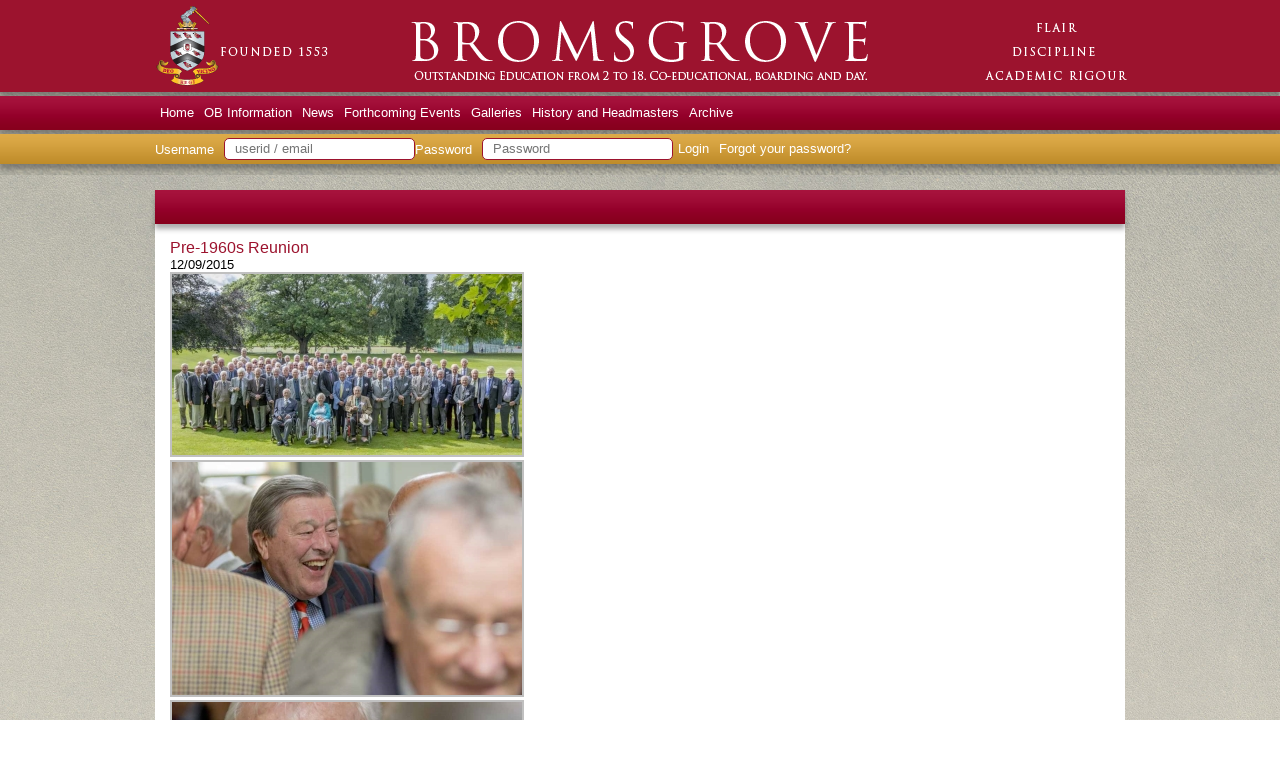

--- FILE ---
content_type: text/html; charset=utf-8
request_url: https://bromsgrovians.com/frmProfile.aspx?S=cizib3p
body_size: 5111
content:



<!DOCTYPE HTML >
<html>
	<head id="Header1"><title>
	Bromsgrovians Connected
</title><meta content="Microsoft Visual Studio .NET 7.1" name="GENERATOR" /><meta content="Visual Basic .NET 7.1" name="CODE_LANGUAGE" /><meta content="JavaScript" name="vs_defaultClientScript" /><meta content="http://schemas.microsoft.com/intellisense/ie5" name="vs_targetSchema" /><link rel="stylesheet" type="text/css" href="https://fonts.googleapis.com/css2?family=Quicksand:wght@300;400;500;600;700;800&display=swap"></link><link rel="stylesheet" type="text/css" href="CSS/CSS20260115145519.css"></link><meta http-equiv="X-UA-Compatible" content="IE=edge" /><meta name="description" content="InTouch - Contact management and Alumni database solution from InTouchSoftware / Powered by InTouch-Online from InTouch Software" /><meta Property="og:title" content="Bromsgrovians Connected" /><meta Property="og:type" content="website" /><meta Property="og:url" content="https://bromsgrovians.com/frmProfile.aspx?S=cizib3p" /><script type="text/javascript" src="JavaScript/facebook.js"></script><script type="text/javascript" src="https://ajax.googleapis.com/ajax/libs/jquery/3.6.1/jquery.min.js"></script><script type="text/javascript" src="JavaScript/CommsPrefs.js"></script><script type="text/javascript" src="highslide/highslide-with-gallery.js"></script><link rel="stylesheet" type="text/css" href="highslide/highslide.css"></link><script type="text/javascript">hs.showCredits = false;
hs.captionEval = 'this.thumb.alt';
hs.align = 'center';
hs.dimmingOpacity = .75;
hs.transitions = ['expand', 'crossfade'];
</script><script type="text/javascript">hs.addSlideshow({
// slideshowGroup: 'group1',
interval: 5000,
repeat: true,
useControls: true,
fixedControls: true,
overlayOptions: {
             position: 'top center',
             hideOnMouseOut: true,
             opacity: .6
		}
});

</script><script type="text/javascript">var _gaq = _gaq || [];
var pluginUrl = '//www.google-analytics.com/plugins/ga/inpage_linkid.js';
_gaq.push(['_require', 'inpage_linkid', pluginUrl]);
_gaq.push(['_setAccount', 'UA-69783127-1']);
_gaq.push(['_setCustomVar', 1, 'LoggedIn', 'False',3]);
_gaq.push(['_setCustomVar', 2, 'Context', 'frmProfile - Photo Gallery',3]);
_gaq.push(['_trackPageview']);
  (function() {
var ga = document.createElement('script'); ga.type = 'text/javascript'; ga.async = true;
ga.src = ('https:' == document.location.protocol ? 'https://ssl' : 'http://www') + '.google-analytics.com/ga.js';
var s = document.getElementsByTagName('script')[0]; s.parentNode.insertBefore(ga, s);
})();
</script><script type="text/javascript" src="JavaScript/Shop.js"></script><script type="text/javascript" src="JavaScript/ImageSelector.js"></script><script type="text/javascript" src="JavaScript/InTouch.js"></script></head>
	<body>
		<form method="post" action="./frmProfile.aspx?S=cizib3p" id="Form1">
<div class="aspNetHidden">
<input type="hidden" name="__EVENTTARGET" id="__EVENTTARGET" value="" />
<input type="hidden" name="__EVENTARGUMENT" id="__EVENTARGUMENT" value="" />
<input type="hidden" name="__VIEWSTATE" id="__VIEWSTATE" value="/wEPDwUJMzQ1MDA4Mzk0DxYCHhNWYWxpZGF0ZVJlcXVlc3RNb2RlAgEWAgIDD2QWAgIBD2QWAgICD2QWAgIBDw8WBB4IQ3NzQ2xhc3MFE1NvY2lhbE1lZGlhTWVudUNlbGweBF8hU0ICAmRkZG8DzefNMBjFOUfEI2ZeiNrtkNSbuQN3quq9vEvFa8xj" />
</div>

<script type="text/javascript">
//<![CDATA[
var theForm = document.forms['Form1'];
if (!theForm) {
    theForm = document.Form1;
}
function __doPostBack(eventTarget, eventArgument) {
    if (!theForm.onsubmit || (theForm.onsubmit() != false)) {
        theForm.__EVENTTARGET.value = eventTarget;
        theForm.__EVENTARGUMENT.value = eventArgument;
        theForm.submit();
    }
}
//]]>
</script>


<script src="/WebResource.axd?d=XCaoHkThX23y-kLG_o6WBauAWNW8DHeq7oWU1FiwSCarq8ZM3xL_vLKDVQ5CbAXf7RG9ExIPEMocsxY3-gJQDEBgxrCoUP_GiWBf2OL6v-w1&amp;t=638286101964787378" type="text/javascript"></script>


<script src="/ScriptResource.axd?d=YcAxqq7HhXQVyezGSuJLFdqAkW7P6R6gLGoSG8q8q5t-BE7GFSDaof2CRy6TRqKJOXlwGCOiSBKvm5ezQ4HEaasn8XyyallMecywy5NqkYsMtsvKbTeYlB-FRawXj112Ki6NBdBkjBqiw_QwGzjL2SR-6REc_xXc5ZYqctPuXAVFJ-2Nf0410TU1vI5teFzs0&t=13798092" type="text/javascript"></script>
<script type="text/javascript">
//<![CDATA[
if (typeof(Sys) === 'undefined') throw new Error('ASP.NET Ajax client-side framework failed to load.');
//]]>
</script>

<script src="/ScriptResource.axd?d=6iFajXebpZIXTdygKV9fm3zjq936cLtZ3DpKwWxMhP-560O3JivpEKwYsoHP6-hqysrkgryOc4S3M9VzQPxQJaQEMLb-giAG9q2r5XH7ig8L3QiKGreByBGZnn2e744uSIx1FliZn9CBzcfI4w4uxzYiOdgi4lv64cKCxoqMd-AD2uNXV38JQ70V-AzxH5pU0&t=13798092" type="text/javascript"></script>
<div class="aspNetHidden">

	<input type="hidden" name="__VIEWSTATEGENERATOR" id="__VIEWSTATEGENERATOR" value="2ED42B1E" />
	<input type="hidden" name="__EVENTVALIDATION" id="__EVENTVALIDATION" value="/wEdAAZiAonwUDDVUaPZl5ahJsXyQsUjDL3kjQduQT/6H+Ljd2tlmJPAXgpycg8nBWQCjidIGPuDIIiCHJccmoRYeV/ZNClli7fOH4G+7rhGkZW0+0+91LCojVL6jKKslKNadDpGMC0UZaq1NPORY9fbpsKSeY/+9jyFAtGjmgrZ1fvBtw==" />
</div>
			<div class="MainPanelnonIE">
	<script type="text/javascript">
//<![CDATA[
Sys.WebForms.PageRequestManager._initialize('ctl06', 'Form1', ['tctl19$ctrl_1','ctrl_1'], [], [], 90, '');
	//]]>
</script>
<div class="TopFixedParent">
		<div class="BannerParent">
			<div class="BannerCell">
				<div class="BannerCellImagePanel">
					<a class="BannerCellImage" href="/Home"><img src="StaticImages/BannerImage20150509095022.png" alt="" /></a>
				</div>
			</div>
		</div><div class="MenuParent">
			<div class="MenuCell">
				<div class="MenuCellMenuPanel">
					<div class="PreMenuItemsPanel">
						<div class="PreMenuItemPanel">

						</div>
					</div><div class="MenuCellMenuItemCell">
						<a id="Home" class="MenuCellMenuButton" href="/Home">Home</a>
					</div><div class="MenuCellMenuItemCell">
						<a id="MentoringText" class="MenuCellMenuButton" href="/MentoringText">OB Information</a>
					</div><div class="MenuCellMenuItemCell">
						<a id="News" class="MenuCellMenuButton" href="/News">News</a>
					</div><div class="MenuCellMenuItemCell">
						<a id="Events" class="MenuCellMenuButton" href="/Events">Forthcoming Events</a>
					</div><div class="MenuCellMenuItemCell">
						<a id="GalleryPastEvents" class="MenuCellMenuButton" href="/GalleryPastEvents">Galleries</a>
					</div><div class="MenuCellMenuItemCell">
						<a id="HistoryAndHeadmasters" class="MenuCellMenuButton" href="/HistoryAndHeadmasters">History and Headmasters</a>
					</div><div class="MenuCellMenuItemCell">
						<a id="Archive" class="MenuCellMenuButton" href="/Archive">Archive</a>
					</div><div class="PostMenuItemsPanel7Items">

					</div>
				</div>
			</div>
		</div><div class="LogonParent">
			<div class="LogonCell">
				<div class="LogonCellMainPanelNotLoggedIn" onkeypress="javascript:return WebForm_FireDefaultButton(event, 'ctlloginButton')">
					<div class="LogonCellInTouchLoginControlsPanel">
						<span class="LogonCellLogonEntryLabel">Username</span><input name="ctl18$loginctrl_1" type="text" id="loginctrl_1" class="LogonCellLogonEntry" placeholder="userid / email" /><span class="LogonCellLogonEntryLabel">Password</span><input name="ctl18$loginctrl_2" type="password" id="loginctrl_2" class="LogonCellLogonEntry" placeholder="Password" /><a id="ctlloginButton" title="Login" class="LogonCellLoginButton" href="javascript:__doPostBack('ctl18$ctlloginButton','')">Login</a><a title="Forgot your password?" class="LogonCellRequestPasswordReminderButton" href="javascript:__doPostBack('ctl18$ctl04','')">Forgot your password?</a>
					</div><div class="LogonCellInTouchLoginSocialMediaPanel">
						<a id="LoginWithLinkedIn" class="LogonCellLinkedInLoginButton" href="javascript:__doPostBack('ctl18$LoginWithLinkedIn','')"></a>
					</div>
				</div>
			</div>
		</div><div class="MessageCell">
			<div id="ctrl_1">
				<span class="Information Message"></span>
			</div>
		</div>
	</div><div class="MainParent">
		<div class="MainCellParent">
			<div class="TitleCell">

			</div><div class="MainCell">
				<div class="ProfilePhotoGallery_WebDisplayMainTopParentPanel">
					<div class="GalleryDetailsWebDisplayMainPanel">
						<div class="GalleryDetailsPrimeDisplayPanel">
							<div class="GalleryDetailsPrimePanel">
								<div class="GalleryDetailsSubAttrsPanel">
									<div class="GalleryDetailsTitlePanel">
										<span class="GalleryDetailsTitle">Pre-1960s Reunion</span>
									</div>
								</div><div class="GalleryDetailsSubAttrsPanel">
									<div class="GalleryDetailsGalleryDatePanel">
										<span class="GalleryDetailsGalleryDate">12/09/2015</span>
									</div>
								</div><div class="GalleryPhotosAttrInstsPanel">
									<div class="GalleryPhotosDisplayGroupAttrInstPanel GalleryImageWide">
										<div class="GalleryPhotosPhotoPanel">
											<a class="highslide" onclick="return hs.expand(this)" href="StaticFiles/BromsgroveITW_0000000529.jpg"><img class="GalleryPhotosPhoto" src="StaticFiles/BromsgroveITW_0000000530_350_350.jpg" /></a>
										</div><div class="GalleryPhotosTextPanel">
											<span class="GalleryPhotosText"></span>
										</div>
									</div><div class="GalleryPhotosDisplayGroupAttrInstPanel">
										<div class="GalleryPhotosPhotoPanel">
											<a class="highslide" onclick="return hs.expand(this)" href="StaticFiles/BromsgroveITW_0000000531.jpg"><img class="GalleryPhotosPhoto" src="StaticFiles/BromsgroveITW_0000000532_350_350.jpg" /></a>
										</div><div class="GalleryPhotosTextPanel">
											<span class="GalleryPhotosText"></span>
										</div>
									</div><div class="GalleryPhotosDisplayGroupAttrInstPanel">
										<div class="GalleryPhotosPhotoPanel">
											<a class="highslide" onclick="return hs.expand(this)" href="StaticFiles/BromsgroveITW_0000000533.jpg"><img class="GalleryPhotosPhoto" src="StaticFiles/BromsgroveITW_0000000534_350_350.jpg" /></a>
										</div><div class="GalleryPhotosTextPanel">
											<span class="GalleryPhotosText"></span>
										</div>
									</div><div class="GalleryPhotosDisplayGroupAttrInstPanel">
										<div class="GalleryPhotosPhotoPanel">
											<a class="highslide" onclick="return hs.expand(this)" href="StaticFiles/BromsgroveITW_0000000535.jpg"><img class="GalleryPhotosPhoto" src="StaticFiles/BromsgroveITW_0000000536_350_350.jpg" /></a>
										</div><div class="GalleryPhotosTextPanel">
											<span class="GalleryPhotosText"></span>
										</div>
									</div><div class="GalleryPhotosDisplayGroupAttrInstPanel GalleryImageTall">
										<div class="GalleryPhotosPhotoPanel">
											<a class="highslide" onclick="return hs.expand(this)" href="StaticFiles/BromsgroveITW_0000000537.jpg"><img class="GalleryPhotosPhoto" src="StaticFiles/BromsgroveITW_0000000538_350_350.jpg" /></a>
										</div><div class="GalleryPhotosTextPanel">
											<span class="GalleryPhotosText"></span>
										</div>
									</div><div class="GalleryPhotosDisplayGroupAttrInstPanel GalleryImageTall">
										<div class="GalleryPhotosPhotoPanel">
											<a class="highslide" onclick="return hs.expand(this)" href="StaticFiles/BromsgroveITW_0000000539.jpg"><img class="GalleryPhotosPhoto" src="StaticFiles/BromsgroveITW_0000000540_350_350.jpg" /></a>
										</div><div class="GalleryPhotosTextPanel">
											<span class="GalleryPhotosText"></span>
										</div>
									</div><div class="GalleryPhotosDisplayGroupAttrInstPanel GalleryImageTall">
										<div class="GalleryPhotosPhotoPanel">
											<a class="highslide" onclick="return hs.expand(this)" href="StaticFiles/BromsgroveITW_0000000541.jpg"><img class="GalleryPhotosPhoto" src="StaticFiles/BromsgroveITW_0000000542_350_350.jpg" /></a>
										</div><div class="GalleryPhotosTextPanel">
											<span class="GalleryPhotosText"></span>
										</div>
									</div><div class="GalleryPhotosDisplayGroupAttrInstPanel">
										<div class="GalleryPhotosPhotoPanel">
											<a class="highslide" onclick="return hs.expand(this)" href="StaticFiles/BromsgroveITW_0000000543.jpg"><img class="GalleryPhotosPhoto" src="StaticFiles/BromsgroveITW_0000000544_350_350.jpg" /></a>
										</div><div class="GalleryPhotosTextPanel">
											<span class="GalleryPhotosText"></span>
										</div>
									</div><div class="GalleryPhotosDisplayGroupAttrInstPanel">
										<div class="GalleryPhotosPhotoPanel">
											<a class="highslide" onclick="return hs.expand(this)" href="StaticFiles/BromsgroveITW_0000000545.jpg"><img class="GalleryPhotosPhoto" src="StaticFiles/BromsgroveITW_0000000546_350_350.jpg" /></a>
										</div><div class="GalleryPhotosTextPanel">
											<span class="GalleryPhotosText"></span>
										</div>
									</div><div class="GalleryPhotosDisplayGroupAttrInstPanel">
										<div class="GalleryPhotosPhotoPanel">
											<a class="highslide" onclick="return hs.expand(this)" href="StaticFiles/BromsgroveITW_0000000547.jpg"><img class="GalleryPhotosPhoto" src="StaticFiles/BromsgroveITW_0000000548_350_350.jpg" /></a>
										</div><div class="GalleryPhotosTextPanel">
											<span class="GalleryPhotosText"></span>
										</div>
									</div><div class="GalleryPhotosDisplayGroupAttrInstPanel">
										<div class="GalleryPhotosPhotoPanel">
											<a class="highslide" onclick="return hs.expand(this)" href="StaticFiles/BromsgroveITW_0000000549.jpg"><img class="GalleryPhotosPhoto" src="StaticFiles/BromsgroveITW_0000000550_350_350.jpg" /></a>
										</div><div class="GalleryPhotosTextPanel">
											<span class="GalleryPhotosText"></span>
										</div>
									</div><div class="GalleryPhotosDisplayGroupAttrInstPanel">
										<div class="GalleryPhotosPhotoPanel">
											<a class="highslide" onclick="return hs.expand(this)" href="StaticFiles/BromsgroveITW_0000000551.jpg"><img class="GalleryPhotosPhoto" src="StaticFiles/BromsgroveITW_0000000552_350_350.jpg" /></a>
										</div><div class="GalleryPhotosTextPanel">
											<span class="GalleryPhotosText"></span>
										</div>
									</div><div class="GalleryPhotosDisplayGroupAttrInstPanel">
										<div class="GalleryPhotosPhotoPanel">
											<a class="highslide" onclick="return hs.expand(this)" href="StaticFiles/BromsgroveITW_0000000553.jpg"><img class="GalleryPhotosPhoto" src="StaticFiles/BromsgroveITW_0000000554_350_350.jpg" /></a>
										</div><div class="GalleryPhotosTextPanel">
											<span class="GalleryPhotosText"></span>
										</div>
									</div><div class="GalleryPhotosDisplayGroupAttrInstPanel">
										<div class="GalleryPhotosPhotoPanel">
											<a class="highslide" onclick="return hs.expand(this)" href="StaticFiles/BromsgroveITW_0000000555.jpg"><img class="GalleryPhotosPhoto" src="StaticFiles/BromsgroveITW_0000000556_350_350.jpg" /></a>
										</div><div class="GalleryPhotosTextPanel">
											<span class="GalleryPhotosText"></span>
										</div>
									</div><div class="GalleryPhotosDisplayGroupAttrInstPanel">
										<div class="GalleryPhotosPhotoPanel">
											<a class="highslide" onclick="return hs.expand(this)" href="StaticFiles/BromsgroveITW_0000000557.jpg"><img class="GalleryPhotosPhoto" src="StaticFiles/BromsgroveITW_0000000558_350_350.jpg" /></a>
										</div><div class="GalleryPhotosTextPanel">
											<span class="GalleryPhotosText"></span>
										</div>
									</div><div class="GalleryPhotosDisplayGroupAttrInstPanel">
										<div class="GalleryPhotosPhotoPanel">
											<a class="highslide" onclick="return hs.expand(this)" href="StaticFiles/BromsgroveITW_0000000559.jpg"><img class="GalleryPhotosPhoto" src="StaticFiles/BromsgroveITW_0000000560_350_350.jpg" /></a>
										</div><div class="GalleryPhotosTextPanel">
											<span class="GalleryPhotosText"></span>
										</div>
									</div><div class="GalleryPhotosDisplayGroupAttrInstPanel">
										<div class="GalleryPhotosPhotoPanel">
											<a class="highslide" onclick="return hs.expand(this)" href="StaticFiles/BromsgroveITW_0000000561.jpg"><img class="GalleryPhotosPhoto" src="StaticFiles/BromsgroveITW_0000000562_350_350.jpg" /></a>
										</div><div class="GalleryPhotosTextPanel">
											<span class="GalleryPhotosText"></span>
										</div>
									</div><div class="GalleryPhotosDisplayGroupAttrInstPanel">
										<div class="GalleryPhotosPhotoPanel">
											<a class="highslide" onclick="return hs.expand(this)" href="StaticFiles/BromsgroveITW_0000000563.jpg"><img class="GalleryPhotosPhoto" src="StaticFiles/BromsgroveITW_0000000564_350_350.jpg" /></a>
										</div><div class="GalleryPhotosTextPanel">
											<span class="GalleryPhotosText"></span>
										</div>
									</div><div class="GalleryPhotosDisplayGroupAttrInstPanel">
										<div class="GalleryPhotosPhotoPanel">
											<a class="highslide" onclick="return hs.expand(this)" href="StaticFiles/BromsgroveITW_0000000565.jpg"><img class="GalleryPhotosPhoto" src="StaticFiles/BromsgroveITW_0000000566_350_350.jpg" /></a>
										</div><div class="GalleryPhotosTextPanel">
											<span class="GalleryPhotosText"></span>
										</div>
									</div><div class="GalleryPhotosDisplayGroupAttrInstPanel">
										<div class="GalleryPhotosPhotoPanel">
											<a class="highslide" onclick="return hs.expand(this)" href="StaticFiles/BromsgroveITW_0000000567.jpg"><img class="GalleryPhotosPhoto" src="StaticFiles/BromsgroveITW_0000000568_350_350.jpg" /></a>
										</div><div class="GalleryPhotosTextPanel">
											<span class="GalleryPhotosText"></span>
										</div>
									</div><div class="GalleryPhotosDisplayGroupAttrInstPanel GalleryImageTall">
										<div class="GalleryPhotosPhotoPanel">
											<a class="highslide" onclick="return hs.expand(this)" href="StaticFiles/BromsgroveITW_0000000569.jpg"><img class="GalleryPhotosPhoto" src="StaticFiles/BromsgroveITW_0000000570_350_350.jpg" /></a>
										</div><div class="GalleryPhotosTextPanel">
											<span class="GalleryPhotosText"></span>
										</div>
									</div><div class="GalleryPhotosDisplayGroupAttrInstPanel GalleryImageTall">
										<div class="GalleryPhotosPhotoPanel">
											<a class="highslide" onclick="return hs.expand(this)" href="StaticFiles/BromsgroveITW_0000000571.jpg"><img class="GalleryPhotosPhoto" src="StaticFiles/BromsgroveITW_0000000572_350_350.jpg" /></a>
										</div><div class="GalleryPhotosTextPanel">
											<span class="GalleryPhotosText"></span>
										</div>
									</div><div class="GalleryPhotosDisplayGroupAttrInstPanel">
										<div class="GalleryPhotosPhotoPanel">
											<a class="highslide" onclick="return hs.expand(this)" href="StaticFiles/BromsgroveITW_0000000573.jpg"><img class="GalleryPhotosPhoto" src="StaticFiles/BromsgroveITW_0000000574_350_350.jpg" /></a>
										</div><div class="GalleryPhotosTextPanel">
											<span class="GalleryPhotosText"></span>
										</div>
									</div><div class="GalleryPhotosDisplayGroupAttrInstPanel">
										<div class="GalleryPhotosPhotoPanel">
											<a class="highslide" onclick="return hs.expand(this)" href="StaticFiles/BromsgroveITW_0000000575.jpg"><img class="GalleryPhotosPhoto" src="StaticFiles/BromsgroveITW_0000000576_350_350.jpg" /></a>
										</div><div class="GalleryPhotosTextPanel">
											<span class="GalleryPhotosText"></span>
										</div>
									</div><div class="GalleryPhotosDisplayGroupAttrInstPanel">
										<div class="GalleryPhotosPhotoPanel">
											<a class="highslide" onclick="return hs.expand(this)" href="StaticFiles/BromsgroveITW_0000000577.jpg"><img class="GalleryPhotosPhoto" src="StaticFiles/BromsgroveITW_0000000578_350_350.jpg" /></a>
										</div><div class="GalleryPhotosTextPanel">
											<span class="GalleryPhotosText"></span>
										</div>
									</div><div class="GalleryPhotosDisplayGroupAttrInstPanel">
										<div class="GalleryPhotosPhotoPanel">
											<a class="highslide" onclick="return hs.expand(this)" href="StaticFiles/BromsgroveITW_0000000579.jpg"><img class="GalleryPhotosPhoto" src="StaticFiles/BromsgroveITW_0000000580_350_350.jpg" /></a>
										</div><div class="GalleryPhotosTextPanel">
											<span class="GalleryPhotosText"></span>
										</div>
									</div><div class="GalleryPhotosDisplayGroupAttrInstPanel">
										<div class="GalleryPhotosPhotoPanel">
											<a class="highslide" onclick="return hs.expand(this)" href="StaticFiles/BromsgroveITW_0000000581.jpg"><img class="GalleryPhotosPhoto" src="StaticFiles/BromsgroveITW_0000000582_350_350.jpg" /></a>
										</div><div class="GalleryPhotosTextPanel">
											<span class="GalleryPhotosText"></span>
										</div>
									</div><div class="GalleryPhotosDisplayGroupAttrInstPanel">
										<div class="GalleryPhotosPhotoPanel">
											<a class="highslide" onclick="return hs.expand(this)" href="StaticFiles/BromsgroveITW_0000000583.jpg"><img class="GalleryPhotosPhoto" src="StaticFiles/BromsgroveITW_0000000584_350_350.jpg" /></a>
										</div><div class="GalleryPhotosTextPanel">
											<span class="GalleryPhotosText"></span>
										</div>
									</div><div class="GalleryPhotosDisplayGroupAttrInstPanel">
										<div class="GalleryPhotosPhotoPanel">
											<a class="highslide" onclick="return hs.expand(this)" href="StaticFiles/BromsgroveITW_0000000585.jpg"><img class="GalleryPhotosPhoto" src="StaticFiles/BromsgroveITW_0000000586_350_350.jpg" /></a>
										</div><div class="GalleryPhotosTextPanel">
											<span class="GalleryPhotosText"></span>
										</div>
									</div><div class="GalleryPhotosDisplayGroupAttrInstPanel">
										<div class="GalleryPhotosPhotoPanel">
											<a class="highslide" onclick="return hs.expand(this)" href="StaticFiles/BromsgroveITW_0000000587.jpg"><img class="GalleryPhotosPhoto" src="StaticFiles/BromsgroveITW_0000000588_350_350.jpg" /></a>
										</div><div class="GalleryPhotosTextPanel">
											<span class="GalleryPhotosText"></span>
										</div>
									</div><div class="GalleryPhotosDisplayGroupAttrInstPanel">
										<div class="GalleryPhotosPhotoPanel">
											<a class="highslide" onclick="return hs.expand(this)" href="StaticFiles/BromsgroveITW_0000000589.jpg"><img class="GalleryPhotosPhoto" src="StaticFiles/BromsgroveITW_0000000590_350_350.jpg" /></a>
										</div><div class="GalleryPhotosTextPanel">
											<span class="GalleryPhotosText"></span>
										</div>
									</div><div class="GalleryPhotosDisplayGroupAttrInstPanel">
										<div class="GalleryPhotosPhotoPanel">
											<a class="highslide" onclick="return hs.expand(this)" href="StaticFiles/BromsgroveITW_0000000591.jpg"><img class="GalleryPhotosPhoto" src="StaticFiles/BromsgroveITW_0000000592_350_350.jpg" /></a>
										</div><div class="GalleryPhotosTextPanel">
											<span class="GalleryPhotosText"></span>
										</div>
									</div><div class="GalleryPhotosDisplayGroupAttrInstPanel">
										<div class="GalleryPhotosPhotoPanel">
											<a class="highslide" onclick="return hs.expand(this)" href="StaticFiles/BromsgroveITW_0000000593.jpg"><img class="GalleryPhotosPhoto" src="StaticFiles/BromsgroveITW_0000000594_350_350.jpg" /></a>
										</div><div class="GalleryPhotosTextPanel">
											<span class="GalleryPhotosText"></span>
										</div>
									</div>
								</div><div>

								</div>
							</div>
						</div>
					</div>
				</div>
			</div>
		</div><div class="SocialMediaMenuCell">
			<div class="SocialMediaMenuMenuPanel">
				<div class="PreMenuItemsPanel">
					<div class="PreMenuItemPanel">

					</div>
				</div><div class="SchoolMenuSocialMediaMenuMenuItemCell">
					<a id="MainSchoolSite" class="SchoolMenu" href="http://www.bromsgrove-school.co.uk/" target="_blank"></a>
				</div><div class="LinkedInMenuSocialMediaMenuMenuItemCell">
					<a id="LinkedIn" class="LinkedInMenu" href="https://www.linkedin.com/groups/Old-Bromsgrovians-123654/about" target="_blank"></a>
				</div><div class="FacebookMenuSocialMediaMenuMenuItemCell">
					<a id="Facebook" class="FacebookMenu" href="https://www.facebook.com/oldbromsgrovians" target="_blank"></a>
				</div><div class="TwitterMenuSocialMediaMenuMenuItemCell">
					<a id="Twitter" class="TwitterMenu" href="http://twitter.com/bromsschool" target="_blank"></a>
				</div><div class="PostMenuItemsPanel4Items">

				</div>
			</div>
		</div><div class="FooterCell">
			<div class="FooterCellContentPanel">

			</div><div class="ITWInfoFooter">
				<a class="ITWInfoFooterLink" href="http://www.intouchsoftware.co.uk/">InTouch-Online</a><span class="ITWInfoFooterLabel"> (v 3.1.3.3) supplied by </span><a class="ITWInfoFooterLink" href="http://www.intouchsoftware.co.uk/">InTouch Software</a>
			</div>
		</div>
	</div>
</div></form>
	</body>
</html>


--- FILE ---
content_type: text/css
request_url: https://bromsgrovians.com/CSS/CSS20260115145519.css
body_size: 16814
content:
textarea
{
border: 1px solid #9C132E; 
border-radius: 5px; 
height: 90px; 
line-height: 30px; 
padding: 0px 10px; 
font-family: Arial; 
font-size: 10pt; 
color: Black; 
text-decoration: none; 
}
textarea:focus
{
box-shadow: 0px 0px 7px 1px #9C132E; 
}
TABLE
{
font-family: Arial; 
font-size: 10pt; 
color: Black; 
text-decoration: none; 
}
select
{
border: 1px solid #9C132E; 
border-radius: 5px; 
height: 30px; 
line-height: 30px; 
padding: 0px 10px; 
font-family: Arial; 
font-size: 10pt; 
color: Black; 
text-decoration: none; 
}
InputText
{
border: 1px solid #9C132E; 
border-radius: 5px; 
height: 30px; 
line-height: 30px; 
padding: 0px 10px; 
font-family: Arial; 
font-size: 10pt; 
color: Black; 
text-decoration: none; 
}
InputText:focus
{
box-shadow: 0px 0px 7px 1px #9C132E; 
}
input[type=text]
{
border: 1px solid #9C132E; 
border-radius: 5px; 
height: 30px; 
line-height: 30px; 
padding: 0px 10px; 
font-family: Arial; 
font-size: 10pt; 
color: Black; 
text-decoration: none; 
}
input[type=text]:focus
{
box-shadow: 0px 0px 7px 1px #9C132E; 
}
input[type=password]
{
border: 1px solid #9C132E; 
border-radius: 5px; 
height: 30px; 
line-height: 30px; 
padding: 0px 10px; 
font-family: Arial; 
font-size: 10pt; 
color: Black; 
text-decoration: none; 
}
input[type=password]:focus
{
box-shadow: 0px 0px 7px 1px #9C132E; 
}
IMG
{
margin-left: 0px; 
margin-right: 0px; 
margin-top: 0px; 
}
BODY
{
margin: 0px; 
font-family: Arial; 
font-size: 10pt; 
color: Black; 
text-decoration: none; 
}
.WebTextTitle
{
font-family: Arial; 
font-size: 12pt; 
color: #9C132E; 
text-decoration: none; 
}
.WebDisplayPanelEditButton
{
display: inline-block; 
height: 30px; 
line-height: 30px; 
padding: 0px 5px; 
font-family: Arial; 
font-size: 10pt; 
color: 20,52,99; 
text-decoration: underline; 
}
.WebDisplayPagePrevButton
{
display: inline-block; 
height: 30px; 
line-height: 30px; 
padding: 0px 5px; 
font-family: Arial; 
font-size: 10pt; 
color: 20,52,99; 
text-decoration: underline; 
}
.WebDisplayPageNextButton
{
display: inline-block; 
height: 30px; 
line-height: 30px; 
padding: 0px 5px; 
font-family: Arial; 
font-size: 10pt; 
color: 20,52,99; 
text-decoration: underline; 
}
.WebDisplayPageFinishButton
{
display: inline-block; 
height: 30px; 
line-height: 30px; 
padding: 0px 5px; 
font-family: Arial; 
font-size: 10pt; 
color: 20,52,99; 
text-decoration: underline; 
}
.WebDisplayPageButton
{
display: inline-block; 
height: 30px; 
line-height: 30px; 
padding: 0px 5px; 
font-family: Arial; 
font-size: 10pt; 
color: 20,52,99; 
text-decoration: underline; 
}
.WebDisplayConfirmButton
{
display: inline-block; 
height: 30px; 
line-height: 30px; 
padding: 0px 5px; 
font-family: Arial; 
font-size: 10pt; 
color: 20,52,99; 
text-decoration: underline; 
}
.UsageData
{
color: Black; 
display: inline-block; 
}
.UploadFileSelector
{
bottom: 0px; 
color: Transparent; 
height: 100%; 
left: 0px; 
min-height: 100%; 
opacity: 0; 
position: absolute; 
right: 0px; 
top: 0px; 
width: 100%; 
}
.UploadFilePreviewImage
{
display: block; 
max-width: 450px; 
object-fit: contain; 
object-position: none; 
}
.UploadFilePlaceholderImageClickOrDrag
{
background-image: URL('imgs/PlaceholderClickOrDragToSelect.png'); 
display: block; 
max-height: 300px; 
max-width: 100%; 
min-height: 200px; 
min-width: 200px; 
object-fit: none; 
object-position: left top; 
}
.UploadFilePlaceholderImageClickOnly
{
background-image: URL('imgs/PlaceholderClickToSelect.png'); 
display: block; 
max-height: 300px; 
max-width: 100%; 
min-height: 200px; 
min-width: 200px; 
object-fit: none; 
object-position: left top; 
}
.UploadFilePlaceholderImage
{
display: block; 
max-height: 300px; 
max-width: 100%; 
min-height: 200px; 
min-width: 200px; 
object-fit: none; 
object-position: left top; 
}
.UploadFileDragover
{
opacity: 0.2; 
}
.UploadFileContainerDiv
{
display: inline-block; 
min-height: 150px; 
position: relative; 
vertical-align: Top; 
width: 400px; 
}
.UploadFileClearButton
{
display: block; 
}
.UnmoderatedImageAttributeData
{
border-color: Red; 
border-style: Solid; 
border-width: 5px; 
color: red; 
display: inline-block; 
}
.UnmoderatedDisclosedImageAttributeData
{
color: Black; 
display: inline-block; 
}
.UnmoderatedDisclosedAttributeData
{
color: Black; 
display: inline-block; 
}
.UnmoderatedAttributeData
{
color: red; 
display: inline-block; 
}
.TwitterMenuSocialMediaMenuMenuItemCell
{
height: 75px; 
display: inline-block; 
font-family: Arial; 
font-size: 10pt; 
color: White; 
text-decoration: none; 
vertical-align: top; 
}
.TwitterMenuSocialMediaMenuMenuItem
{
display: inline-block; 
height: 30px; 
line-height: 30px; 
padding: 0px 5px; 
font-family: Arial; 
font-size: 10pt; 
color: 20,52,99; 
text-decoration: underline; 
}
.TwitterMenu
{
background-image: URL('../StaticImages/Twitter20150803083841.png'); 
height: 75px; 
width: 75px; 
display: inline-block; 
font-family: Arial; 
font-size: 10pt; 
color: 20,52,99; 
text-decoration: underline; 
line-height: 30px; 
padding: 0px 5px; 
}
.TranslationTitle
{
font-weight: bold; 
border-bottom: 1px solid #87001d; 
box-shadow: 0px 5px 5px rgba(50, 50, 50, 0.4); 
font-family: Arial; 
font-size: 11pt; 
color: Black; 
text-decoration: none; 
height: 34px; 
line-height: 34px; 
}
.TopFixedParent
{
background-repeat: no-repeat; 
background-size: cover; 
background-image: URL('../StaticImages/FixedBackTop20150509095420.jpg'); 
height: 175px; 
position: fixed; 
width: 100%; 
z-index: 1010; 
}
.TitleCell
{
background-repeat: repeat-x; 
background-image: URL('../StaticImages/MenuBack20150803075811.png'); 
box-shadow: 0px 5px 5px rgba(50, 50, 50, 0.4); 
height: 34px; 
line-height: 34px; 
margin: auto; 
padding: 0px 15px; 
position: relative; 
width: 940px; 
z-index: 100; 
font-family: Arial; 
font-size: 11pt; 
color: white; 
text-decoration: none; 
}
.Title
{
border-bottom: 1px solid #87001d; 
box-shadow: 0px 5px 5px rgba(50, 50, 50, 0.4); 
height: 34px; 
line-height: 34px; 
font-family: Arial; 
font-size: 11pt; 
color: Black; 
text-decoration: none; 
}
.TicketsMainPanel
{
margin-top: 15px; 
}
.TicketsHeaderRow
{
background-color: #E7E7F7; 
}
.TicketsCell
{
padding: 0px 10px 0px 0px; 
}
.TicketDetailsMakeBookingPanel
{
border-bottom: 1px solid #bbbbbb; 
margin: 10px 0px; 
padding: 0px 0px 5px 0px; 
}
.TheAlumniCommitteeAnnouncementAllTextItemPanel
{
border-bottom: 1px solid #333333; 
padding: 10px; 
}
.TheAlumniCommitteeAllTextItemPanel
{
border-bottom: 1px solid #333333; 
padding: 10px; 
}
.TabPanelCell
{
background-color: White; 
}
.TabButton
{
display: inline-block; 
height: 30px; 
line-height: 30px; 
padding: 0px 5px; 
font-family: Arial; 
font-size: 10pt; 
color: 20,52,99; 
text-decoration: underline; 
}
.SolidRadio
{
width: auto; 
}
.SolidRadio input[type=radio]:checked +label
{
background-color: #294F6D; 
position: relative; 
}
.SolidRadio input[type=radio]:checked
{
position: relative; 
}
.SolidRadio input[type=radio] + label
{
display: inline-block; 
padding: 10px 15px; 
position: relative; 
transition: 0.3s; 
}
.SolidRadio input[type=radio]
{
opacity: 0; 
}
.SocialMediaMenuMenuItemCell
{
height: 75px; 
display: inline-block; 
font-family: Arial; 
font-size: 10pt; 
color: White; 
text-decoration: none; 
vertical-align: top; 
}
.SocialMediaMenuMenuItem
{
display: inline-block; 
height: 30px; 
line-height: 30px; 
padding: 0px 5px; 
font-family: Arial; 
font-size: 10pt; 
color: 20,52,99; 
text-decoration: underline; 
}
.SocialMediaMenuCell
{
background-color: White; 
margin: auto; 
margin-top: 20px; 
padding: 10px 15px; 
width: 940px; 
}
.SingleValuePostDefaultLabel
{
display: inline-block; 
padding-left: 15px; 
}
.SingleTextItemValueLbl
{
display: inline-block; 
padding-right: 10px; 
vertical-align: top; 
}
.SingleTextItemTypeLbl
{
display: inline-block; 
padding-right: 10px; 
vertical-align: top; 
}
.SingleTextItemPanel
{
padding-left: 15px; 
padding-top: 3px; 
}
.SingleTextItemLbl
{
display: inline-block; 
padding-right: 10px; 
vertical-align: top; 
}
.SelectedTabButton
{
display: inline-block; 
height: 30px; 
line-height: 30px; 
padding: 0px 5px; 
font-family: Arial; 
font-size: 10pt; 
color: 20,52,99; 
text-decoration: underline; 
}
.SearchButton
{
display: inline-block; 
height: 30px; 
line-height: 30px; 
padding: 0px 5px; 
font-family: Arial; 
font-size: 10pt; 
color: 20,52,99; 
text-decoration: underline; 
}
.SDSArchivePastEventAllTextItemPanel
{
border-bottom: 1px solid #333333; 
padding: 10px; 
}
.SDSArchiveAnnouncementAllTextItemPanel
{
border-bottom: 1px solid #333333; 
padding: 10px; 
}
.SDSArchiveAllTextItemPanel
{
border-bottom: 1px solid #333333; 
padding: 10px; 
}
.SchoolMenuSocialMediaMenuMenuItemCell
{
height: 75px; 
display: inline-block; 
font-family: Arial; 
font-size: 10pt; 
color: White; 
text-decoration: none; 
vertical-align: top; 
}
.SchoolMenuSocialMediaMenuMenuItem
{
display: inline-block; 
height: 30px; 
line-height: 30px; 
padding: 0px 5px; 
font-family: Arial; 
font-size: 10pt; 
color: 20,52,99; 
text-decoration: underline; 
}
.SchoolMenu
{
background-position: center; 
background-repeat: no-repeat; 
background-image: URL('../StaticImages/SchoolCrest20150803083738.png'); 
height: 75px; 
width: 75px; 
display: inline-block; 
font-family: Arial; 
font-size: 10pt; 
color: 20,52,99; 
text-decoration: underline; 
line-height: 30px; 
padding: 0px 5px; 
}
.SaveButton
{
height: 30px; 
display: inline-block; 
font-family: Arial; 
font-size: 10pt; 
color: 20,52,99; 
text-decoration: underline; 
line-height: 30px; 
padding: 0px 5px; 
}
.RotatingBannerParent
{
padding-top: 20px; 
}
.RotatingBannerCell
{
box-shadow: 0px 5px 5px rgba(50, 50, 50, 0.4); 
margin: auto; 
width: 970px; 
}
.RightPanel
{
background-color: White; 
}
.RequestPasswordReminderButton
{
height: 30px; 
text-align: left; 
width: 130px; 
display: inline-block; 
font-family: Arial; 
font-size: 10pt; 
color: 20,52,99; 
text-decoration: underline; 
line-height: 30px; 
padding: 0px 5px; 
}
.Registration_MemReg_OtherDetailsPrimeDisplayPanel
{
padding: 10px 0px; 
}
.Registration_MemReg_OtherDetailsNewInstButton
{
display: inline-block; 
height: 30px; 
line-height: 30px; 
padding: 0px 5px; 
font-family: Arial; 
font-size: 10pt; 
color: 20,52,99; 
text-decoration: underline; 
}
.Registration_MemReg_OtherDetailsEditSagiPanel
{
padding: 5px 0px 0px 0px; 
}
.Registration_MemReg_OtherDetailsEditLabel
{
display: inline-block; 
width: 150px; 
}
.Registration_MemReg_OtherDetailsEditControlCHK
{
display: inline-block; 
margin-right: 20px; 
min-height: 25px; 
vertical-align: top; 
}
.Registration_MemReg_OtherDetailsDisplayItemTitlePanel
{
border-bottom: 1px solid #87001d; 
box-shadow: 0px 5px 5px rgba(50, 50, 50, 0.4); 
height: 34px; 
line-height: 34px; 
font-family: Arial; 
font-size: 11pt; 
color: Black; 
text-decoration: none; 
}
.Registration_MemReg_OtherDetailsDateOfBirth_EditLabel
{
display: inline-block; 
width: 150px; 
}
.Registration_MemReg_NameTitle_EditLabel
{
display: inline-block; 
width: 150px; 
}
.Registration_MemReg_NamePrimeDisplayPanel
{
padding: 10px 0px; 
}
.Registration_MemReg_NamePreviousName_EditLabel
{
display: inline-block; 
width: 150px; 
}
.Registration_MemReg_NamePreferredName_EditLabel
{
display: inline-block; 
width: 150px; 
}
.Registration_MemReg_NameNewInstButton
{
display: inline-block; 
height: 30px; 
line-height: 30px; 
padding: 0px 5px; 
font-family: Arial; 
font-size: 10pt; 
color: 20,52,99; 
text-decoration: underline; 
}
.Registration_MemReg_NameLastname_EditLabel
{
display: inline-block; 
width: 150px; 
}
.Registration_MemReg_NameForenames_EditLabel
{
display: inline-block; 
width: 150px; 
}
.Registration_MemReg_NameEditSagiPanel
{
padding: 5px 0px 0px 0px; 
}
.Registration_MemReg_NameEditLabel
{
display: inline-block; 
width: 150px; 
}
.Registration_MemReg_NameEditControlCHK
{
display: inline-block; 
margin-right: 20px; 
min-height: 25px; 
vertical-align: top; 
}
.Registration_MemReg_NameDisplayItemTitlePanel
{
border-bottom: 1px solid #87001d; 
box-shadow: 0px 5px 5px rgba(50, 50, 50, 0.4); 
height: 34px; 
line-height: 34px; 
font-family: Arial; 
font-size: 11pt; 
color: Black; 
text-decoration: none; 
}
.Registration_MemReg_EmailAddressesPrimeDisplayPanel
{
padding: 10px 0px; 
}
.Registration_MemReg_EmailAddressesNewInstButton
{
display: inline-block; 
height: 30px; 
line-height: 30px; 
padding: 0px 5px; 
font-family: Arial; 
font-size: 10pt; 
color: 20,52,99; 
text-decoration: underline; 
}
.Registration_MemReg_EmailAddressesEditSagiPanel
{
padding: 5px 0px 0px 0px; 
}
.Registration_MemReg_EmailAddressesEditLabel
{
display: inline-block; 
width: 150px; 
}
.Registration_MemReg_EmailAddressesEditControlCHK
{
display: inline-block; 
margin-right: 20px; 
min-height: 25px; 
vertical-align: top; 
}
.Registration_MemReg_EmailAddressesDisplayItemTitlePanel
{
border-bottom: 1px solid #87001d; 
box-shadow: 0px 5px 5px rgba(50, 50, 50, 0.4); 
height: 34px; 
line-height: 34px; 
font-family: Arial; 
font-size: 11pt; 
color: Black; 
text-decoration: none; 
}
.RegisterPrimeDisplayPanel
{
padding: 10px 0px; 
}
.RegisterNewInstButton
{
display: inline-block; 
height: 30px; 
line-height: 30px; 
padding: 0px 5px; 
font-family: Arial; 
font-size: 10pt; 
color: 20,52,99; 
text-decoration: underline; 
}
.RegisterNameTitle_EditLabel
{
display: inline-block; 
min-width: 120px; 
vertical-align: top; 
}
.RegisterNameNewInstButton
{
display: inline-block; 
height: 30px; 
line-height: 30px; 
padding: 0px 5px; 
font-family: Arial; 
font-size: 10pt; 
color: 20,52,99; 
text-decoration: underline; 
}
.RegisterNameLastname_EditLabel
{
display: inline-block; 
min-width: 120px; 
vertical-align: top; 
}
.RegisterNameForenames_EditLabel
{
display: inline-block; 
min-width: 120px; 
vertical-align: top; 
}
.RegisterNameEditLabel
{
display: inline-block; 
min-width: 120px; 
vertical-align: top; 
}
.RegisterNameEditControlCHK
{
display: inline-block; 
margin-right: 20px; 
min-height: 25px; 
vertical-align: top; 
}
.RegisterNameDisplayItemTitlePanel
{
border-bottom: 1px solid #bbbbbb; 
margin: 10px 0px; 
padding: 0px 0px 5px 0px; 
}
.RegisterEmailNewInstButton
{
display: inline-block; 
height: 30px; 
line-height: 30px; 
padding: 0px 5px; 
font-family: Arial; 
font-size: 10pt; 
color: 20,52,99; 
text-decoration: underline; 
}
.RegisterEmailEditLabel
{
display: inline-block; 
min-width: 120px; 
vertical-align: top; 
}
.RegisterEmailEditControlCHK
{
display: inline-block; 
margin-right: 20px; 
min-height: 25px; 
vertical-align: top; 
}
.RegisterEmailDisplayItemTitlePanel
{
border-bottom: 1px solid #bbbbbb; 
margin: 10px 0px; 
padding: 0px 0px 5px 0px; 
}
.RegisterEditSagiPanel
{
padding: 5px 0px 0px 0px; 
}
.RegisterEditLabel
{
display: inline-block; 
width: 150px; 
}
.RegisterEditControlCHK
{
display: inline-block; 
margin-right: 20px; 
min-height: 25px; 
vertical-align: top; 
}
.RegisterDisplayItemTitlePanel
{
border-bottom: 1px solid #87001d; 
box-shadow: 0px 5px 5px rgba(50, 50, 50, 0.4); 
height: 34px; 
line-height: 34px; 
font-family: Arial; 
font-size: 11pt; 
color: Black; 
text-decoration: none; 
}
.RegisterButtonConfirm Details
{
height: 30px; 
width: 100px; 
display: inline-block; 
font-family: Arial; 
font-size: 10pt; 
color: 20,52,99; 
text-decoration: underline; 
line-height: 30px; 
padding: 0px 5px; 
}
.RegisterButton
{
height: 30px; 
width: 100px; 
display: inline-block; 
font-family: Arial; 
font-size: 10pt; 
color: 20,52,99; 
text-decoration: underline; 
line-height: 30px; 
padding: 0px 5px; 
}
.RegisterAddressUsage_EditLabel
{
display: inline-block; 
min-width: 120px; 
vertical-align: top; 
}
.RegisterAddressTown_EditLabel
{
display: inline-block; 
min-width: 120px; 
vertical-align: top; 
}
.RegisterAddressPostalcode_EditLabel
{
display: inline-block; 
min-width: 120px; 
vertical-align: top; 
}
.RegisterAddressNewInstButton
{
display: inline-block; 
height: 30px; 
line-height: 30px; 
padding: 0px 5px; 
font-family: Arial; 
font-size: 10pt; 
color: 20,52,99; 
text-decoration: underline; 
}
.RegisterAddressEditLabel
{
display: inline-block; 
min-width: 120px; 
vertical-align: top; 
}
.RegisterAddressEditControlCHK
{
display: inline-block; 
margin-right: 20px; 
min-height: 25px; 
vertical-align: top; 
}
.RegisterAddressDisplayItemTitlePanel
{
border-bottom: 1px solid #bbbbbb; 
margin: 10px 0px; 
padding: 0px 0px 5px 0px; 
}
.RegisterAddressCounty_EditLabel
{
display: inline-block; 
min-width: 120px; 
vertical-align: top; 
}
.RegisterAddressCountry_EditLabel
{
display: inline-block; 
min-width: 120px; 
vertical-align: top; 
}
.RegisterAddressAddress3_EditLabel
{
display: inline-block; 
min-width: 120px; 
vertical-align: top; 
}
.RegisterAddressAddress2_EditLabel
{
display: inline-block; 
min-width: 120px; 
vertical-align: top; 
}
.RegisterAddressAddress1_EditLabel
{
display: inline-block; 
min-width: 120px; 
vertical-align: top; 
}
.Radio4L input[type=radio]:checked + label::after
{
content: ''; 
}
.Radio4L input[type=radio] + label::before
{
border: 1px solid; 
border-radius: 10px; 
content: ''; 
height: 18px; 
left: -14px; 
position: absolute; 
top: 1px; 
width: 18px; 
}
.Radio4L input[type=radio] + label::after
{
background-color: #7c7d8f; 
border: 1px solid; 
border-radius: 5px; 
height: 10px; 
left: -10px; 
position: absolute; 
top: 5px; 
width: 10px; 
}
.Radio4L input[type=radio] + label
{
display: inline-block; 
padding-left: 15px; 
position: relative; 
}
.Radio4L input[type=radio]
{
opacity: 0; 
}
.Radio4L
{
display: inline-block; 
height: 25px; 
line-height: 25px; 
}
.PrivatePublicCheck input[type=checkbox]:checked + label::before
{
content: attr(data-on); 
left: 23px; 
}
.PrivatePublicCheck input[type=checkbox]:checked + label::after
{
left: 2px; 
transition: 0.2s; 
}
.PrivatePublicCheck input[type=checkbox] + label::before
{
content: attr(data-off); 
display: inline-block; 
height: 25px; 
line-height: 25px; 
padding-left: 10px; 
position: absolute; 
}
.PrivatePublicCheck input[type=checkbox] + label::after
{
border: 1px solid; 
border-radius: 12px; 
content: ''; 
display: inline-block; 
height: 20px; 
left: calc(100% - 23px); 
position: absolute; 
top: 1px; 
transition: 0.2s; 
width: 20px; 
}
.PrivatePublicCheck input[type=checkbox] + label
{
border: 1px solid; 
border-radius: 12px; 
display: inline-block; 
height: 24px; 
position: relative; 
vertical-align: top; 
width: 100px; 
}
.PrivatePublicCheck input[type=checkbox]
{
opacity: 0; 
}
.PrivatePublicCheck
{
display: inline-block; 
vertical-align: top; 
}
.PrimeListTitle
{
border-bottom: 1px solid #87001d; 
box-shadow: 0px 5px 5px rgba(50, 50, 50, 0.4); 
height: 34px; 
line-height: 34px; 
font-family: Arial; 
font-size: 11pt; 
color: Black; 
text-decoration: none; 
}
.PrimeListDataCell
{
color: Black; 
display: inline-block; 
}
.PrimeFunctionsWebDisplayMainPanel
{
float: right; 
padding-right: 150px; 
}
.PrimeFocusWebDisplayPanelEditButton
{
display: inline-block; 
height: 30px; 
line-height: 30px; 
padding: 0px 5px; 
font-family: Arial; 
font-size: 10pt; 
color: 20,52,99; 
text-decoration: underline; 
}
.PrimeFocusPrimeDisplayLabel
{
vertical-align: top; 
width: 200px; 
color: #3651b0; 
display: inline-block; 
}
.PrimeFocusPrimeDisplayItemsPanel
{
padding: 5px 0px; 
}
.PrimeFocusPrimeDisplayItem
{
color: Black; 
display: inline-block; 
}
.PrimeFocusNewInstButton
{
display: inline-block; 
height: 30px; 
line-height: 30px; 
padding: 0px 5px; 
font-family: Arial; 
font-size: 10pt; 
color: 20,52,99; 
text-decoration: underline; 
}
.PrimeFocusIndividualWebDisplayPanelEditButton
{
display: inline-block; 
height: 30px; 
line-height: 30px; 
padding: 0px 5px; 
font-family: Arial; 
font-size: 10pt; 
color: 20,52,99; 
text-decoration: underline; 
}
.PrimeFocusIndividualNewInstButton
{
display: inline-block; 
height: 30px; 
line-height: 30px; 
padding: 0px 5px; 
font-family: Arial; 
font-size: 10pt; 
color: 20,52,99; 
text-decoration: underline; 
}
.PrimeFocusIndividualEditControlCHK
{
display: inline-block; 
margin-right: 20px; 
min-height: 25px; 
vertical-align: top; 
}
.PrimeFocusIndividualEditAttributeButton
{
display: inline-block; 
height: 30px; 
line-height: 30px; 
padding: 0px 5px; 
font-family: Arial; 
font-size: 10pt; 
color: 20,52,99; 
text-decoration: underline; 
}
.PrimeFocusEditSagiPanel
{
margin: 5px 0px; 
}
.PrimeFocusEditLabel
{
display: inline-block; 
vertical-align: top; 
width: 200px; 
}
.PrimeFocusEditItem
{
vertical-align: top; 
}
.PrimeFocusEditGroupAttrInstPanel
{
border: 1px solid; 
margin: 10px 0px; 
padding: 10px; 
}
.PrimeFocusEditControlCHK
{
display: inline-block; 
margin-right: 20px; 
min-height: 25px; 
vertical-align: top; 
}
.PrimeFocusEditAttributeButton
{
display: inline-block; 
height: 30px; 
line-height: 30px; 
padding: 0px 5px; 
font-family: Arial; 
font-size: 10pt; 
color: 20,52,99; 
text-decoration: underline; 
}
.PrimeFocusDisplayItemTitlePanel
{
border-bottom: 1px solid #87001d; 
box-shadow: 0px 5px 5px rgba(50, 50, 50, 0.4); 
height: 34px; 
line-height: 34px; 
font-family: Arial; 
font-size: 11pt; 
color: Black; 
text-decoration: none; 
}
.PrimeFocusDisplayGroupAttrInstPanel
{
border: 1px solid; 
margin: 10px 10px 0px 0px; 
padding: 10px; 
}
.PayViaPayPalButton
{
display: inline-block; 
height: 30px; 
line-height: 30px; 
padding: 0px 5px; 
font-family: Arial; 
font-size: 10pt; 
color: 20,52,99; 
text-decoration: underline; 
}
.PasswordResetRequestInvalidMessage
{
background-color: White; 
color: Red; 
}
.PasswordResetButton
{
height: 30px; 
display: inline-block; 
font-family: Arial; 
font-size: 10pt; 
color: 20,52,99; 
text-decoration: underline; 
line-height: 30px; 
padding: 0px 5px; 
}
.PasswordReminderEmailAddressLabel
{
display: inline-block; 
margin-bottom: 15px; 
padding-right: 20px; 
}
.PasswordReminderEmailAddressEntry
{
width: 350px; 
}
.PasswordButton
{
display: inline-block; 
height: 30px; 
line-height: 30px; 
padding: 0px 5px; 
font-family: Arial; 
font-size: 10pt; 
color: 20,52,99; 
text-decoration: underline; 
}
.ParentMenuItemCell
{
display: inline-block; 
height: 34px; 
vertical-align: top; 
font-family: Arial; 
font-size: 10pt; 
color: White; 
text-decoration: none; 
}
.ParentMenuButton
{
height: 34px; 
line-height: 34px; 
text-align: Left; 
font-family: Arial; 
font-size: 10pt; 
color: White; 
text-decoration: none; 
display: inline-block; 
padding: 0px 5px; 
}
.OpenButton
{
display: inline-block; 
height: 30px; 
line-height: 30px; 
padding: 0px 5px; 
font-family: Arial; 
font-size: 10pt; 
color: 20,52,99; 
text-decoration: underline; 
}
.ObituariesPrimePanel
{
border-bottom: 1px solid #87001d; 
box-shadow: 0px 5px 5px rgba(50, 50, 50, 0.4); 
padding-top: 15px; 
}
.ObituariesAllTextItemPanel
{
border-bottom: 1px solid #333333; 
padding: 10px; 
}
.ObitListName
{
font-family: Arial; 
font-size: 12pt; 
color: #9C132E; 
text-decoration: underline; 
}
.ObitDetailsObituaryPanel
{
padding: 5px 0px; 
}
.ObitDetailsNamePanel
{
padding: 5px 0px; 
}
.ObitDetailsName
{
font-family: Arial; 
font-size: 12pt; 
color: #9C132E; 
text-decoration: none; 
}
.ObitDetailsDisplayItemsPanel
{
padding: 5px 0px; 
}
.ObitDetailsClassOfPanel
{
padding: 5px 0px; 
}
.NextButton
{
display: inline-block; 
height: 30px; 
line-height: 30px; 
padding: 0px 5px; 
font-family: Arial; 
font-size: 10pt; 
color: 20,52,99; 
text-decoration: underline; 
}
.NextBookingButton
{
display: inline-block; 
height: 30px; 
line-height: 30px; 
padding: 0px 5px; 
font-family: Arial; 
font-size: 10pt; 
color: 20,52,99; 
text-decoration: underline; 
}
.NewsPrimePanel
{
border-bottom: 1px solid #87001d; 
box-shadow: 0px 5px 5px rgba(50, 50, 50, 0.4); 
padding-top: 15px; 
}
.NewsPastEventAllTextItemPanel
{
border-bottom: 1px solid #333333; 
padding: 10px; 
}
.NewsAnnouncementAllTextItemPanel
{
border-bottom: 1px solid #333333; 
padding: 10px; 
}
.NewsAllTextItemPanel
{
border-bottom: 1px solid #333333; 
padding: 10px; 
}
.NewPrimePhotoGalleryAllTextItemPanel
{
border-bottom: 1px solid #333333; 
padding: 10px; 
}
.NewPrimeOrganisationAnnouncementAllTextItemPanel
{
border-bottom: 1px solid #333333; 
padding: 10px; 
}
.NewInstButton
{
display: inline-block; 
height: 30px; 
line-height: 30px; 
padding: 0px 5px; 
font-family: Arial; 
font-size: 10pt; 
color: 20,52,99; 
text-decoration: underline; 
}
.NewDonationPanelHidden
{
display: none; 
}
.NewDonationOtherAmountPanelHidden
{
display: none; 
}
.NewCSSClassPanel
{
padding-bottom: 5px; 
}
.NewCSSClassNamePanel
{
padding-bottom: 5px; 
}
.NewCSSClassNameLabel
{
display: inline-block; 
vertical-align: top; 
width: 150px; 
}
.NewCSSClassLinkPanel
{
padding-bottom: 5px; 
}
.NewCSSClassLinkLabel
{
display: inline-block; 
vertical-align: top; 
width: 150px; 
}
.NewCSSClassLabel
{
display: inline-block; 
vertical-align: top; 
width: 150px; 
}
.NewCSSClassBaseNamePanel
{
padding-bottom: 5px; 
}
.NewCSSClassBaseNameLabel
{
display: inline-block; 
vertical-align: top; 
width: 150px; 
}
.MyDetails_WebSiteWebSocialMediaInfoPanel
{
padding: 5px 0px; 
}
.MyDetails_WebSiteWebSocialMediaInfoLabel
{
vertical-align: top; 
width: 200px; 
color: #3651b0; 
display: inline-block; 
}
.MyDetails_WebSiteWebSocialMediaInfo_Edit
{
vertical-align: top; 
}
.MyDetails_WebSiteWebSocialMediaInfo
{
color: Black; 
display: inline-block; 
}
.MyDetails_WebSiteWebDisplayPanelEditButton
{
display: inline-block; 
height: 30px; 
line-height: 30px; 
padding: 0px 5px; 
font-family: Arial; 
font-size: 10pt; 
color: 20,52,99; 
text-decoration: underline; 
}
.MyDetails_WebSiteSaveEditAttributeButton
{
display: inline-block; 
height: 30px; 
line-height: 30px; 
padding: 0px 5px; 
font-family: Arial; 
font-size: 10pt; 
color: 20,52,99; 
text-decoration: underline; 
}
.MyDetails_WebSiteNewInstButton
{
display: inline-block; 
height: 30px; 
line-height: 30px; 
padding: 0px 5px; 
font-family: Arial; 
font-size: 10pt; 
color: 20,52,99; 
text-decoration: underline; 
}
.MyDetails_WebSiteLinkDisplayItem
{
color: Black; 
display: inline-block; 
}
.MyDetails_WebSiteEditSagiPanel
{
margin: 5px 0px; 
}
.MyDetails_WebSiteEditLabel
{
display: inline-block; 
vertical-align: top; 
width: 200px; 
}
.MyDetails_WebSiteEditItem
{
vertical-align: top; 
}
.MyDetails_WebSiteEditGroupAttrInstPanel
{
border: 1px solid; 
margin: 10px 0px; 
padding: 10px; 
}
.MyDetails_WebSiteEditControlCHK
{
display: inline-block; 
margin-right: 20px; 
min-height: 25px; 
vertical-align: top; 
}
.MyDetails_WebSiteEditAttributeButton
{
display: inline-block; 
height: 30px; 
line-height: 30px; 
padding: 0px 5px; 
font-family: Arial; 
font-size: 10pt; 
color: 20,52,99; 
text-decoration: underline; 
}
.MyDetails_WebSiteDisplayLabel
{
vertical-align: top; 
width: 200px; 
color: #3651b0; 
display: inline-block; 
}
.MyDetails_WebSiteDisplayItemTitlePanel
{
border-bottom: 1px solid #87001d; 
box-shadow: 0px 5px 5px rgba(50, 50, 50, 0.4); 
height: 34px; 
line-height: 34px; 
font-family: Arial; 
font-size: 11pt; 
color: Black; 
text-decoration: none; 
}
.MyDetails_WebSiteDisplayItemsPanel
{
padding: 5px 0px; 
}
.MyDetails_WebSiteDisplayItem
{
color: Black; 
display: inline-block; 
}
.MyDetails_WebSiteCancelEditAttributeButton
{
line-height: 30px; 
padding: 0px 5px; 
display: inline-block; 
height: 30px; 
font-family: Arial; 
font-size: 10pt; 
color: 20,52,99; 
text-decoration: underline; 
}
.MyDetails_SocialAffiliationYearToPanel
{
padding: 5px 0px; 
}
.MyDetails_SocialAffiliationYearToLabel
{
vertical-align: top; 
width: 200px; 
color: #3651b0; 
display: inline-block; 
}
.MyDetails_SocialAffiliationYearTo_EditLabel
{
display: inline-block; 
vertical-align: top; 
width: 200px; 
}
.MyDetails_SocialAffiliationYearTo_Edit
{
vertical-align: top; 
}
.MyDetails_SocialAffiliationYearTo
{
color: Black; 
display: inline-block; 
}
.MyDetails_SocialAffiliationYearFromPanel
{
padding: 5px 0px; 
}
.MyDetails_SocialAffiliationYearFromLabel
{
vertical-align: top; 
width: 200px; 
color: #3651b0; 
display: inline-block; 
}
.MyDetails_SocialAffiliationYearFrom_EditLabel
{
display: inline-block; 
vertical-align: top; 
width: 200px; 
}
.MyDetails_SocialAffiliationYearFrom_Edit
{
vertical-align: top; 
}
.MyDetails_SocialAffiliationYearFrom
{
color: Black; 
display: inline-block; 
}
.MyDetails_SocialAffiliationWebDisplayPanelEditButton
{
display: inline-block; 
height: 30px; 
line-height: 30px; 
padding: 0px 5px; 
font-family: Arial; 
font-size: 10pt; 
color: 20,52,99; 
text-decoration: underline; 
}
.MyDetails_SocialAffiliationSaveEditAttributeButton
{
display: inline-block; 
height: 30px; 
line-height: 30px; 
padding: 0px 5px; 
font-family: Arial; 
font-size: 10pt; 
color: 20,52,99; 
text-decoration: underline; 
}
.MyDetails_SocialAffiliationOrganisationPanel
{
padding: 5px 0px; 
}
.MyDetails_SocialAffiliationOrganisationLabel
{
vertical-align: top; 
width: 200px; 
color: #3651b0; 
display: inline-block; 
}
.MyDetails_SocialAffiliationOrganisation_EditLabel
{
display: inline-block; 
vertical-align: top; 
width: 200px; 
}
.MyDetails_SocialAffiliationOrganisation_Edit
{
vertical-align: top; 
}
.MyDetails_SocialAffiliationOrganisation
{
color: Black; 
display: inline-block; 
}
.MyDetails_SocialAffiliationOfficePanel
{
padding: 5px 0px; 
}
.MyDetails_SocialAffiliationOfficeLabel
{
vertical-align: top; 
width: 200px; 
color: #3651b0; 
display: inline-block; 
}
.MyDetails_SocialAffiliationOffice_EditLabel
{
display: inline-block; 
vertical-align: top; 
width: 200px; 
}
.MyDetails_SocialAffiliationOffice_Edit
{
vertical-align: top; 
}
.MyDetails_SocialAffiliationOffice
{
color: Black; 
display: inline-block; 
}
.MyDetails_SocialAffiliationNewInstButton
{
display: inline-block; 
height: 30px; 
line-height: 30px; 
padding: 0px 5px; 
font-family: Arial; 
font-size: 10pt; 
color: 20,52,99; 
text-decoration: underline; 
}
.MyDetails_SocialAffiliationLinkDisplayItem
{
color: Black; 
display: inline-block; 
}
.MyDetails_SocialAffiliationEditSagiPanel
{
margin: 5px 0px; 
}
.MyDetails_SocialAffiliationEditLabel
{
display: inline-block; 
vertical-align: top; 
width: 200px; 
}
.MyDetails_SocialAffiliationEditItem
{
vertical-align: top; 
}
.MyDetails_SocialAffiliationEditGroupAttrInstPanel
{
border: 1px solid; 
margin: 10px 0px; 
padding: 10px; 
}
.MyDetails_SocialAffiliationEditControlCHK
{
display: inline-block; 
margin-right: 20px; 
min-height: 25px; 
vertical-align: top; 
}
.MyDetails_SocialAffiliationEditAttributeButton
{
display: inline-block; 
height: 30px; 
line-height: 30px; 
padding: 0px 5px; 
font-family: Arial; 
font-size: 10pt; 
color: 20,52,99; 
text-decoration: underline; 
}
.MyDetails_SocialAffiliationDisplayLabel
{
vertical-align: top; 
width: 200px; 
color: #3651b0; 
display: inline-block; 
}
.MyDetails_SocialAffiliationDisplayItemTitlePanel
{
border-bottom: 1px solid #87001d; 
box-shadow: 0px 5px 5px rgba(50, 50, 50, 0.4); 
height: 34px; 
line-height: 34px; 
font-family: Arial; 
font-size: 11pt; 
color: Black; 
text-decoration: none; 
}
.MyDetails_SocialAffiliationDisplayItemsPanel
{
padding: 5px 0px; 
}
.MyDetails_SocialAffiliationDisplayItem
{
color: Black; 
display: inline-block; 
}
.MyDetails_SocialAffiliationDisplayGroupAttrInstPanel
{
border: 1px solid; 
margin: 10px 10px 0px 0px; 
padding: 10px; 
}
.MyDetails_SocialAffiliationCancelEditAttributeButton
{
display: inline-block; 
height: 30px; 
line-height: 30px; 
padding: 0px 5px; 
font-family: Arial; 
font-size: 10pt; 
color: 20,52,99; 
text-decoration: underline; 
}
.MyDetails_SocialAffiliationAchievementPanel
{
padding: 5px 0px; 
}
.MyDetails_SocialAffiliationAchievementLabel
{
vertical-align: top; 
width: 200px; 
color: #3651b0; 
display: inline-block; 
}
.MyDetails_SocialAffiliationAchievement_EditLabel
{
display: inline-block; 
vertical-align: top; 
width: 200px; 
}
.MyDetails_SocialAffiliationAchievement_Edit
{
vertical-align: top; 
}
.MyDetails_SocialAffiliationAchievement
{
color: Black; 
display: inline-block; 
}
.MyDetails_PhotoWebDisplayPanelEditButton
{
display: inline-block; 
height: 30px; 
line-height: 30px; 
padding: 0px 5px; 
font-family: Arial; 
font-size: 10pt; 
color: 20,52,99; 
text-decoration: underline; 
}
.MyDetails_PhotoTextWebDisplayPanelEditButton
{
display: inline-block; 
height: 30px; 
line-height: 30px; 
padding: 0px 5px; 
font-family: Arial; 
font-size: 10pt; 
color: 20,52,99; 
text-decoration: underline; 
}
.MyDetails_PhotoTextSaveEditAttributeButton
{
display: inline-block; 
height: 30px; 
line-height: 30px; 
padding: 0px 5px; 
font-family: Arial; 
font-size: 10pt; 
color: 20,52,99; 
text-decoration: underline; 
}
.MyDetails_PhotoTextPhotoTextPanel
{
padding: 5px 0px; 
}
.MyDetails_PhotoTextPhotoTextLabel
{
vertical-align: top; 
width: 200px; 
color: #3651b0; 
display: inline-block; 
}
.MyDetails_PhotoTextPhotoText_EditLabel
{
display: inline-block; 
vertical-align: top; 
width: 200px; 
}
.MyDetails_PhotoTextPhotoText_Edit
{
vertical-align: top; 
}
.MyDetails_PhotoTextPhotoText
{
color: Black; 
display: inline-block; 
}
.MyDetails_PhotoTextNewInstButton
{
display: inline-block; 
height: 30px; 
line-height: 30px; 
padding: 0px 5px; 
font-family: Arial; 
font-size: 10pt; 
color: 20,52,99; 
text-decoration: underline; 
}
.MyDetails_PhotoTextLinkDisplayItem
{
color: Black; 
display: inline-block; 
}
.MyDetails_PhotoTextEditSagiPanel
{
margin: 5px 0px; 
}
.MyDetails_PhotoTextEditLabel
{
display: inline-block; 
vertical-align: top; 
width: 200px; 
}
.MyDetails_PhotoTextEditItem
{
vertical-align: top; 
}
.MyDetails_PhotoTextEditGroupAttrInstPanel
{
border: 1px solid; 
margin: 10px 0px; 
padding: 10px; 
}
.MyDetails_PhotoTextEditControlCHK
{
display: inline-block; 
margin-right: 20px; 
min-height: 25px; 
vertical-align: top; 
}
.MyDetails_PhotoTextEditAttributeButton
{
display: inline-block; 
height: 30px; 
line-height: 30px; 
padding: 0px 5px; 
font-family: Arial; 
font-size: 10pt; 
color: 20,52,99; 
text-decoration: underline; 
}
.MyDetails_PhotoTextDisplayLabel
{
vertical-align: top; 
width: 200px; 
color: #3651b0; 
display: inline-block; 
}
.MyDetails_PhotoTextDisplayItemTitlePanel
{
border-bottom: 1px solid #87001d; 
box-shadow: 0px 5px 5px rgba(50, 50, 50, 0.4); 
height: 34px; 
line-height: 34px; 
font-family: Arial; 
font-size: 11pt; 
color: Black; 
text-decoration: none; 
}
.MyDetails_PhotoTextDisplayItemsPanel
{
padding: 5px 0px; 
}
.MyDetails_PhotoTextDisplayItem
{
color: Black; 
display: inline-block; 
}
.MyDetails_PhotoTextCancelEditAttributeButton
{
display: inline-block; 
height: 30px; 
line-height: 30px; 
padding: 0px 5px; 
font-family: Arial; 
font-size: 10pt; 
color: 20,52,99; 
text-decoration: underline; 
}
.MyDetails_PhotoSaveEditAttributeButton
{
display: inline-block; 
height: 30px; 
line-height: 30px; 
padding: 0px 5px; 
font-family: Arial; 
font-size: 10pt; 
color: 20,52,99; 
text-decoration: underline; 
}
.MyDetails_PhotoPhotoPanel
{
padding: 5px 0px; 
}
.MyDetails_PhotoPhotoLabel
{
vertical-align: top; 
width: 200px; 
color: #3651b0; 
display: inline-block; 
}
.MyDetails_PhotoPhoto_EditLabel
{
display: inline-block; 
vertical-align: top; 
width: 200px; 
}
.MyDetails_PhotoPhoto_Edit
{
vertical-align: top; 
}
.MyDetails_PhotoPhoto
{
color: Black; 
display: inline-block; 
}
.MyDetails_PhotoNewInstButton
{
display: inline-block; 
height: 30px; 
line-height: 30px; 
padding: 0px 5px; 
font-family: Arial; 
font-size: 10pt; 
color: 20,52,99; 
text-decoration: underline; 
}
.MyDetails_PhotoLinkDisplayItem
{
color: Black; 
display: inline-block; 
}
.MyDetails_PhotoEditSagiPanel
{
margin: 5px 0px; 
}
.MyDetails_PhotoEditLabel
{
display: inline-block; 
vertical-align: top; 
width: 200px; 
}
.MyDetails_PhotoEditItem
{
vertical-align: top; 
}
.MyDetails_PhotoEditGroupAttrInstPanel
{
border: 1px solid; 
margin: 10px 0px; 
padding: 10px; 
}
.MyDetails_PhotoEditControlCHK
{
display: inline-block; 
margin-right: 20px; 
min-height: 25px; 
vertical-align: top; 
}
.MyDetails_PhotoEditAttributeButton
{
display: inline-block; 
height: 30px; 
line-height: 30px; 
padding: 0px 5px; 
font-family: Arial; 
font-size: 10pt; 
color: 20,52,99; 
text-decoration: underline; 
}
.MyDetails_PhotoDisplayLabel
{
vertical-align: top; 
width: 200px; 
color: #3651b0; 
display: inline-block; 
}
.MyDetails_PhotoDisplayItemTitlePanel
{
border-bottom: 1px solid #87001d; 
box-shadow: 0px 5px 5px rgba(50, 50, 50, 0.4); 
height: 34px; 
line-height: 34px; 
font-family: Arial; 
font-size: 11pt; 
color: Black; 
text-decoration: none; 
}
.MyDetails_PhotoDisplayItemsPanel
{
padding: 5px 0px; 
}
.MyDetails_PhotoDisplayItem
{
color: Black; 
display: inline-block; 
}
.MyDetails_PhotoCancelEditAttributeButton
{
display: inline-block; 
height: 30px; 
line-height: 30px; 
padding: 0px 5px; 
font-family: Arial; 
font-size: 10pt; 
color: 20,52,99; 
text-decoration: underline; 
}
.MyDetails_PhonesFaxesWebDisplayPanelEditButton
{
display: inline-block; 
height: 30px; 
line-height: 30px; 
padding: 0px 5px; 
font-family: Arial; 
font-size: 10pt; 
color: 20,52,99; 
text-decoration: underline; 
}
.MyDetails_PhonesFaxesSaveEditAttributeButton
{
display: inline-block; 
height: 30px; 
line-height: 30px; 
padding: 0px 5px; 
font-family: Arial; 
font-size: 10pt; 
color: 20,52,99; 
text-decoration: underline; 
}
.MyDetails_PhonesFaxesPhonenumberPanel
{
padding: 5px 0px; 
}
.MyDetails_PhonesFaxesPhonenumberLabel
{
vertical-align: top; 
width: 200px; 
color: #3651b0; 
display: inline-block; 
}
.MyDetails_PhonesFaxesPhonenumber_Edit
{
vertical-align: top; 
}
.MyDetails_PhonesFaxesPhonenumber
{
color: Black; 
display: inline-block; 
}
.MyDetails_PhonesFaxesNewInstButton
{
display: inline-block; 
height: 30px; 
line-height: 30px; 
padding: 0px 5px; 
font-family: Arial; 
font-size: 10pt; 
color: 20,52,99; 
text-decoration: underline; 
}
.MyDetails_PhonesFaxesLinkDisplayItem
{
color: Black; 
display: inline-block; 
}
.MyDetails_PhonesFaxesEditSagiPanel
{
margin: 5px 0px; 
}
.MyDetails_PhonesFaxesEditLabel
{
display: inline-block; 
vertical-align: top; 
width: 200px; 
}
.MyDetails_PhonesFaxesEditItem
{
vertical-align: top; 
}
.MyDetails_PhonesFaxesEditGroupAttrInstPanel
{
border: 1px solid; 
margin: 10px 0px; 
padding: 10px; 
}
.MyDetails_PhonesFaxesEditControlCHK
{
display: inline-block; 
margin-right: 20px; 
min-height: 25px; 
vertical-align: top; 
}
.MyDetails_PhonesFaxesEditAttributeButton
{
display: inline-block; 
height: 30px; 
line-height: 30px; 
padding: 0px 5px; 
font-family: Arial; 
font-size: 10pt; 
color: 20,52,99; 
text-decoration: underline; 
}
.MyDetails_PhonesFaxesDisplayLabel
{
vertical-align: top; 
width: 200px; 
color: #3651b0; 
display: inline-block; 
}
.MyDetails_PhonesFaxesDisplayItemTitlePanel
{
border-bottom: 1px solid #87001d; 
box-shadow: 0px 5px 5px rgba(50, 50, 50, 0.4); 
height: 34px; 
line-height: 34px; 
font-family: Arial; 
font-size: 11pt; 
color: Black; 
text-decoration: none; 
}
.MyDetails_PhonesFaxesDisplayItemsPanel
{
padding: 5px 0px; 
}
.MyDetails_PhonesFaxesDisplayItem
{
color: Black; 
display: inline-block; 
}
.MyDetails_PhonesFaxesCancelEditAttributeButton
{
display: inline-block; 
height: 30px; 
line-height: 30px; 
padding: 0px 5px; 
font-family: Arial; 
font-size: 10pt; 
color: 20,52,99; 
text-decoration: underline; 
}
.MyDetails_OtherDetailsWebDisplayPanelEditButton
{
padding: 0px 5px; 
display: inline-block; 
height: 30px; 
line-height: 30px; 
font-family: Arial; 
font-size: 10pt; 
color: 20,52,99; 
text-decoration: underline; 
}
.MyDetails_OtherDetailsSaveEditAttributeButton
{
display: inline-block; 
height: 30px; 
line-height: 30px; 
padding: 0px 5px; 
font-family: Arial; 
font-size: 10pt; 
color: 20,52,99; 
text-decoration: underline; 
}
.MyDetails_OtherDetailsNewInstButton
{
display: inline-block; 
height: 30px; 
line-height: 30px; 
padding: 0px 5px; 
font-family: Arial; 
font-size: 10pt; 
color: 20,52,99; 
text-decoration: underline; 
}
.MyDetails_OtherDetailsMaritalStatusPanel
{
padding: 5px 0px; 
}
.MyDetails_OtherDetailsMaritalStatusLabel
{
vertical-align: top; 
width: 200px; 
color: #3651b0; 
display: inline-block; 
}
.MyDetails_OtherDetailsMaritalStatus_EditLabel
{
display: inline-block; 
vertical-align: top; 
width: 200px; 
}
.MyDetails_OtherDetailsMaritalStatus_Edit
{
vertical-align: top; 
}
.MyDetails_OtherDetailsMaritalStatus
{
color: Black; 
display: inline-block; 
}
.MyDetails_OtherDetailsLinkDisplayItem
{
color: Black; 
display: inline-block; 
}
.MyDetails_OtherDetailsGenderPanel
{
padding: 5px 0px; 
}
.MyDetails_OtherDetailsGenderLabel
{
vertical-align: top; 
width: 200px; 
color: #3651b0; 
display: inline-block; 
}
.MyDetails_OtherDetailsGender_EditLabel
{
display: inline-block; 
vertical-align: top; 
width: 200px; 
}
.MyDetails_OtherDetailsGender_Edit
{
vertical-align: top; 
}
.MyDetails_OtherDetailsGender
{
color: Black; 
display: inline-block; 
}
.MyDetails_OtherDetailsEditSagiPanel
{
margin: 5px 0px; 
}
.MyDetails_OtherDetailsEditLabel
{
display: inline-block; 
vertical-align: top; 
width: 200px; 
}
.MyDetails_OtherDetailsEditItem
{
vertical-align: top; 
}
.MyDetails_OtherDetailsEditGroupAttrInstPanel
{
border: 1px solid; 
margin: 10px 0px; 
padding: 10px; 
}
.MyDetails_OtherDetailsEditControlCHK
{
display: inline-block; 
margin-right: 20px; 
min-height: 25px; 
vertical-align: top; 
}
.MyDetails_OtherDetailsEditAttributeButton
{
display: inline-block; 
height: 30px; 
line-height: 30px; 
padding: 0px 5px; 
font-family: Arial; 
font-size: 10pt; 
color: 20,52,99; 
text-decoration: underline; 
}
.MyDetails_OtherDetailsDisplayLabel
{
vertical-align: top; 
width: 200px; 
color: #3651b0; 
display: inline-block; 
}
.MyDetails_OtherDetailsDisplayItemTitlePanel
{
border-bottom: 1px solid #87001d; 
box-shadow: 0px 5px 5px rgba(50, 50, 50, 0.4); 
height: 34px; 
line-height: 34px; 
font-family: Arial; 
font-size: 11pt; 
color: Black; 
text-decoration: none; 
}
.MyDetails_OtherDetailsDisplayItemsPanel
{
padding: 5px 0px; 
}
.MyDetails_OtherDetailsDisplayItem
{
color: Black; 
display: inline-block; 
}
.MyDetails_OtherDetailsDeceasedInfoPanel
{
padding: 5px 0px; 
}
.MyDetails_OtherDetailsDeceasedInfoLabel
{
vertical-align: top; 
width: 200px; 
color: #3651b0; 
display: inline-block; 
}
.MyDetails_OtherDetailsDeceasedInfo
{
color: Black; 
display: inline-block; 
}
.MyDetails_OtherDetailsDateOfBirthPanel
{
padding: 5px 0px; 
}
.MyDetails_OtherDetailsDateOfBirthLabel
{
vertical-align: top; 
width: 200px; 
color: #3651b0; 
display: inline-block; 
}
.MyDetails_OtherDetailsDateOfBirth_EditLabel
{
display: inline-block; 
vertical-align: top; 
width: 200px; 
}
.MyDetails_OtherDetailsDateOfBirth_Edit
{
vertical-align: top; 
}
.MyDetails_OtherDetailsDateOfBirth
{
color: Black; 
display: inline-block; 
}
.MyDetails_OtherDetailsCancelEditAttributeButton
{
display: inline-block; 
height: 30px; 
line-height: 30px; 
padding: 0px 5px; 
font-family: Arial; 
font-size: 10pt; 
color: 20,52,99; 
text-decoration: underline; 
}
.MyDetails_OccupationWorkExperienceOfferedPanel
{
padding: 5px 0px; 
}
.MyDetails_OccupationWorkExperienceOfferedLabel
{
vertical-align: top; 
width: 200px; 
color: #3651b0; 
display: inline-block; 
}
.MyDetails_OccupationWorkExperienceOfferedDirectPanel
{
padding: 5px 0px; 
}
.MyDetails_OccupationWorkExperienceOfferedDirectLabel
{
vertical-align: top; 
width: 200px; 
color: #3651b0; 
display: inline-block; 
}
.MyDetails_OccupationWorkExperienceOfferedDirect_EditLabel
{
display: inline-block; 
vertical-align: top; 
width: 200px; 
}
.MyDetails_OccupationWorkExperienceOfferedDirect_Edit
{
vertical-align: top; 
}
.MyDetails_OccupationWorkExperienceOfferedDirect
{
color: Black; 
display: inline-block; 
}
.MyDetails_OccupationWorkExperienceOffered_EditLabel
{
display: inline-block; 
vertical-align: top; 
width: 200px; 
}
.MyDetails_OccupationWorkExperienceOffered_Edit
{
vertical-align: top; 
}
.MyDetails_OccupationWorkExperienceOffered
{
color: Black; 
display: inline-block; 
}
.MyDetails_OccupationWebDisplayPanelEditButton
{
display: inline-block; 
height: 30px; 
line-height: 30px; 
padding: 0px 5px; 
font-family: Arial; 
font-size: 10pt; 
color: 20,52,99; 
text-decoration: underline; 
}
.MyDetails_OccupationStartYearPanel
{
padding: 5px 0px; 
}
.MyDetails_OccupationStartYearLabel
{
vertical-align: top; 
width: 200px; 
color: #3651b0; 
display: inline-block; 
}
.MyDetails_OccupationStartYear_EditLabel
{
display: inline-block; 
vertical-align: top; 
width: 200px; 
}
.MyDetails_OccupationStartYear_Edit
{
vertical-align: top; 
}
.MyDetails_OccupationStartYear
{
color: Black; 
display: inline-block; 
}
.MyDetails_OccupationSaveEditAttributeButton
{
display: inline-block; 
height: 30px; 
line-height: 30px; 
padding: 0px 5px; 
font-family: Arial; 
font-size: 10pt; 
color: 20,52,99; 
text-decoration: underline; 
}
.MyDetails_OccupationPositionPanel
{
padding: 5px 0px; 
}
.MyDetails_OccupationPositionLabel
{
vertical-align: top; 
width: 200px; 
color: #3651b0; 
display: inline-block; 
}
.MyDetails_OccupationPosition_EditLabel
{
display: inline-block; 
vertical-align: top; 
width: 200px; 
}
.MyDetails_OccupationPosition_Edit
{
vertical-align: top; 
}
.MyDetails_OccupationPosition
{
color: Black; 
display: inline-block; 
}
.MyDetails_OccupationNewInstButton
{
display: inline-block; 
height: 30px; 
line-height: 30px; 
padding: 0px 5px; 
font-family: Arial; 
font-size: 10pt; 
color: 20,52,99; 
text-decoration: underline; 
}
.MyDetails_OccupationLinkDisplayItem
{
color: Black; 
display: inline-block; 
}
.MyDetails_OccupationJobFunctionPanel
{
padding: 5px 0px; 
}
.MyDetails_OccupationJobFunctionLabel
{
vertical-align: top; 
width: 200px; 
color: #3651b0; 
display: inline-block; 
}
.MyDetails_OccupationJobFunction_EditLabel
{
display: inline-block; 
vertical-align: top; 
width: 200px; 
}
.MyDetails_OccupationJobFunction_Edit
{
vertical-align: top; 
}
.MyDetails_OccupationJobFunction
{
color: Black; 
display: inline-block; 
}
.MyDetails_OccupationIndustryPanel
{
padding: 5px 0px; 
}
.MyDetails_OccupationIndustryLabel
{
vertical-align: top; 
width: 200px; 
color: #3651b0; 
display: inline-block; 
}
.MyDetails_OccupationIndustry_EditLabel
{
display: inline-block; 
vertical-align: top; 
width: 200px; 
}
.MyDetails_OccupationIndustry_Edit
{
vertical-align: top; 
}
.MyDetails_OccupationIndustry
{
color: Black; 
display: inline-block; 
}
.MyDetails_OccupationEndYearPanel
{
padding: 5px 0px; 
}
.MyDetails_OccupationEndYearLabel
{
vertical-align: top; 
width: 200px; 
color: #3651b0; 
display: inline-block; 
}
.MyDetails_OccupationEndYear_EditLabel
{
display: inline-block; 
vertical-align: top; 
width: 200px; 
}
.MyDetails_OccupationEndYear_Edit
{
vertical-align: top; 
}
.MyDetails_OccupationEndYear
{
color: Black; 
display: inline-block; 
}
.MyDetails_OccupationEditSagiPanel
{
margin: 5px 0px; 
}
.MyDetails_OccupationEditLabel
{
display: inline-block; 
vertical-align: top; 
width: 200px; 
}
.MyDetails_OccupationEditItem
{
vertical-align: top; 
}
.MyDetails_OccupationEditGroupAttrInstPanel
{
border: 1px solid; 
margin: 10px 0px; 
padding: 10px; 
}
.MyDetails_OccupationEditControlCHK
{
display: inline-block; 
margin-right: 20px; 
min-height: 25px; 
vertical-align: top; 
}
.MyDetails_OccupationEditAttributeButton
{
display: inline-block; 
height: 30px; 
line-height: 30px; 
padding: 0px 5px; 
font-family: Arial; 
font-size: 10pt; 
color: 20,52,99; 
text-decoration: underline; 
}
.MyDetails_OccupationDisplayLabel
{
vertical-align: top; 
width: 200px; 
color: #3651b0; 
display: inline-block; 
}
.MyDetails_OccupationDisplayItemTitlePanel
{
border-bottom: 1px solid #87001d; 
box-shadow: 0px 5px 5px rgba(50, 50, 50, 0.4); 
height: 34px; 
line-height: 34px; 
font-family: Arial; 
font-size: 11pt; 
color: Black; 
text-decoration: none; 
}
.MyDetails_OccupationDisplayItemsPanel
{
padding: 5px 0px; 
}
.MyDetails_OccupationDisplayItem
{
color: Black; 
display: inline-block; 
}
.MyDetails_OccupationCurrentPanel
{
padding: 5px 0px; 
}
.MyDetails_OccupationCurrentLabel
{
vertical-align: top; 
width: 200px; 
color: #3651b0; 
display: inline-block; 
}
.MyDetails_OccupationCurrent_EditLabel
{
display: inline-block; 
vertical-align: top; 
width: 200px; 
}
.MyDetails_OccupationCurrent_Edit
{
vertical-align: top; 
}
.MyDetails_OccupationCurrent
{
color: Black; 
display: inline-block; 
}
.MyDetails_OccupationCountryPanel
{
padding: 5px 0px; 
}
.MyDetails_OccupationCountryLabel
{
vertical-align: top; 
width: 200px; 
color: #3651b0; 
display: inline-block; 
}
.MyDetails_OccupationCountry_EditLabel
{
display: inline-block; 
vertical-align: top; 
width: 200px; 
}
.MyDetails_OccupationCountry_Edit
{
vertical-align: top; 
}
.MyDetails_OccupationCountry
{
color: Black; 
display: inline-block; 
}
.MyDetails_OccupationCompanyPanel
{
padding: 5px 0px; 
}
.MyDetails_OccupationCompanyLabel
{
vertical-align: top; 
width: 200px; 
color: #3651b0; 
display: inline-block; 
}
.MyDetails_OccupationCompany_EditLabel
{
display: inline-block; 
vertical-align: top; 
width: 200px; 
}
.MyDetails_OccupationCompany_Edit
{
vertical-align: top; 
}
.MyDetails_OccupationCompany
{
color: Black; 
display: inline-block; 
}
.MyDetails_OccupationCityPanel
{
padding: 5px 0px; 
}
.MyDetails_OccupationCityLabel
{
vertical-align: top; 
width: 200px; 
color: #3651b0; 
display: inline-block; 
}
.MyDetails_OccupationCity_EditLabel
{
display: inline-block; 
vertical-align: top; 
width: 200px; 
}
.MyDetails_OccupationCity_Edit
{
vertical-align: top; 
}
.MyDetails_OccupationCity
{
color: Black; 
display: inline-block; 
}
.MyDetails_OccupationCancelEditAttributeButton
{
display: inline-block; 
height: 30px; 
line-height: 30px; 
padding: 0px 5px; 
font-family: Arial; 
font-size: 10pt; 
color: 20,52,99; 
text-decoration: underline; 
}
.MyDetails_NameWebDisplayPanelEditButton
{
display: inline-block; 
height: 30px; 
line-height: 30px; 
padding: 0px 5px; 
font-family: Arial; 
font-size: 10pt; 
color: 20,52,99; 
text-decoration: underline; 
}
.MyDetails_NameTitlePanel
{
padding: 5px 0px; 
}
.MyDetails_NameTitleLabel
{
vertical-align: top; 
width: 200px; 
color: #3651b0; 
display: inline-block; 
}
.MyDetails_NameTitle_EditLabel
{
display: inline-block; 
vertical-align: top; 
width: 200px; 
}
.MyDetails_NameTitle_Edit
{
vertical-align: top; 
}
.MyDetails_NameTitle
{
color: Black; 
display: inline-block; 
}
.MyDetails_NameSaveEditAttributeButton
{
display: inline-block; 
height: 30px; 
line-height: 30px; 
padding: 0px 5px; 
font-family: Arial; 
font-size: 10pt; 
color: 20,52,99; 
text-decoration: underline; 
}
.MyDetails_NamePreviousNamePanel
{
padding: 5px 0px; 
}
.MyDetails_NamePreviousNameLabel
{
vertical-align: top; 
width: 200px; 
color: #3651b0; 
display: inline-block; 
}
.MyDetails_NamePreviousName_EditLabel
{
display: inline-block; 
vertical-align: top; 
width: 200px; 
}
.MyDetails_NamePreviousName_Edit
{
vertical-align: top; 
}
.MyDetails_NamePreviousName
{
color: Black; 
display: inline-block; 
}
.MyDetails_NamePreferredNamePanel
{
padding: 5px 0px; 
}
.MyDetails_NamePreferredNameLabel
{
vertical-align: top; 
width: 200px; 
color: #3651b0; 
display: inline-block; 
}
.MyDetails_NamePreferredName_EditLabel
{
display: inline-block; 
vertical-align: top; 
width: 200px; 
}
.MyDetails_NamePreferredName_Edit
{
vertical-align: top; 
}
.MyDetails_NamePreferredName
{
color: Black; 
display: inline-block; 
}
.MyDetails_NameNewInstButton
{
display: inline-block; 
height: 30px; 
line-height: 30px; 
padding: 0px 5px; 
font-family: Arial; 
font-size: 10pt; 
color: 20,52,99; 
text-decoration: underline; 
}
.MyDetails_NameLinkDisplayItem
{
color: Black; 
display: inline-block; 
}
.MyDetails_NameLastnamePanel
{
padding: 5px 0px; 
}
.MyDetails_NameLastnameLabel
{
vertical-align: top; 
width: 200px; 
color: #3651b0; 
display: inline-block; 
}
.MyDetails_NameLastname_EditLabel
{
display: inline-block; 
vertical-align: top; 
width: 200px; 
}
.MyDetails_NameLastname_Edit
{
vertical-align: top; 
}
.MyDetails_NameLastname
{
color: Black; 
display: inline-block; 
}
.MyDetails_NameInitialsPanel
{
padding: 5px 0px; 
}
.MyDetails_NameInitialsLabel
{
vertical-align: top; 
width: 200px; 
color: #3651b0; 
display: inline-block; 
}
.MyDetails_NameInitials_EditLabel
{
display: inline-block; 
vertical-align: top; 
width: 200px; 
}
.MyDetails_NameInitials_Edit
{
vertical-align: top; 
}
.MyDetails_NameInitials
{
color: Black; 
display: inline-block; 
}
.MyDetails_NameForenamesPanel
{
padding: 5px 0px; 
}
.MyDetails_NameForenamesLabel
{
vertical-align: top; 
width: 200px; 
color: #3651b0; 
display: inline-block; 
}
.MyDetails_NameForenames_EditLabel
{
display: inline-block; 
vertical-align: top; 
width: 200px; 
}
.MyDetails_NameForenames_Edit
{
vertical-align: top; 
}
.MyDetails_NameForenames
{
color: Black; 
display: inline-block; 
}
.MyDetails_NameEditSagiPanel
{
margin: 5px 0px; 
}
.MyDetails_NameEditLabel
{
display: inline-block; 
vertical-align: top; 
width: 200px; 
}
.MyDetails_NameEditItem
{
vertical-align: top; 
}
.MyDetails_NameEditGroupAttrInstPanel
{
border: 1px solid; 
margin: 10px 0px; 
padding: 10px; 
}
.MyDetails_NameEditControlCHK
{
display: inline-block; 
margin-right: 20px; 
min-height: 25px; 
vertical-align: top; 
}
.MyDetails_NameEditAttributeButton
{
display: inline-block; 
height: 30px; 
line-height: 30px; 
padding: 0px 5px; 
font-family: Arial; 
font-size: 10pt; 
color: 20,52,99; 
text-decoration: underline; 
}
.MyDetails_NameDisplayLabel
{
vertical-align: top; 
width: 200px; 
color: #3651b0; 
display: inline-block; 
}
.MyDetails_NameDisplayItemTitlePanel
{
line-height: 34px; 
border-bottom: 1px solid #87001d; 
box-shadow: 0px 5px 5px rgba(50, 50, 50, 0.4); 
height: 34px; 
font-family: Arial; 
font-size: 11pt; 
color: Black; 
text-decoration: none; 
}
.MyDetails_NameDisplayItemsPanel
{
padding: 5px 0px; 
}
.MyDetails_NameDisplayItem
{
color: Black; 
display: inline-block; 
}
.MyDetails_NameCancelEditAttributeButton
{
display: inline-block; 
height: 30px; 
line-height: 30px; 
padding: 0px 5px; 
font-family: Arial; 
font-size: 10pt; 
color: 20,52,99; 
text-decoration: underline; 
}
.MyDetails_FamilyWebDisplayPanelEditButton
{
display: inline-block; 
height: 30px; 
line-height: 30px; 
padding: 0px 5px; 
font-family: Arial; 
font-size: 10pt; 
color: 20,52,99; 
text-decoration: underline; 
}
.MyDetails_FamilySchoolPanel
{
padding: 5px 0px; 
}
.MyDetails_FamilySchoolLabel
{
vertical-align: top; 
width: 200px; 
color: #3651b0; 
display: inline-block; 
}
.MyDetails_FamilySchool_EditLabel
{
display: inline-block; 
vertical-align: top; 
width: 200px; 
}
.MyDetails_FamilySchool_Edit
{
vertical-align: top; 
}
.MyDetails_FamilySchool
{
color: Black; 
display: inline-block; 
}
.MyDetails_FamilySaveEditAttributeButton
{
display: inline-block; 
height: 30px; 
line-height: 30px; 
padding: 0px 5px; 
font-family: Arial; 
font-size: 10pt; 
color: 20,52,99; 
text-decoration: underline; 
}
.MyDetails_FamilyRelationshipPanel
{
padding: 5px 0px; 
}
.MyDetails_FamilyRelationshipLabel
{
vertical-align: top; 
width: 200px; 
color: #3651b0; 
display: inline-block; 
}
.MyDetails_FamilyRelationship_EditLabel
{
display: inline-block; 
vertical-align: top; 
width: 200px; 
}
.MyDetails_FamilyRelationship_Edit
{
vertical-align: top; 
}
.MyDetails_FamilyRelationship
{
color: Black; 
display: inline-block; 
}
.MyDetails_FamilyNotePanel
{
padding: 5px 0px; 
}
.MyDetails_FamilyNoteLabel
{
vertical-align: top; 
width: 200px; 
color: #3651b0; 
display: inline-block; 
}
.MyDetails_FamilyNote_EditLabel
{
display: inline-block; 
vertical-align: top; 
width: 200px; 
}
.MyDetails_FamilyNote_Edit
{
vertical-align: top; 
}
.MyDetails_FamilyNote
{
color: Black; 
display: inline-block; 
}
.MyDetails_FamilyNewInstButton
{
display: inline-block; 
height: 30px; 
line-height: 30px; 
padding: 0px 5px; 
font-family: Arial; 
font-size: 10pt; 
color: 20,52,99; 
text-decoration: underline; 
}
.MyDetails_FamilyNamePanel
{
padding: 5px 0px; 
}
.MyDetails_FamilyNameLabel
{
vertical-align: top; 
width: 200px; 
color: #3651b0; 
display: inline-block; 
}
.MyDetails_FamilyName_EditLabel
{
display: inline-block; 
vertical-align: top; 
width: 200px; 
}
.MyDetails_FamilyName_Edit
{
vertical-align: top; 
}
.MyDetails_FamilyName
{
color: Black; 
display: inline-block; 
}
.MyDetails_FamilyLinkDisplayItem
{
color: Black; 
display: inline-block; 
}
.MyDetails_FamilyGenderPanel
{
padding: 5px 0px; 
}
.MyDetails_FamilyGenderLabel
{
vertical-align: top; 
width: 200px; 
color: #3651b0; 
display: inline-block; 
}
.MyDetails_FamilyGender_EditLabel
{
display: inline-block; 
vertical-align: top; 
width: 200px; 
}
.MyDetails_FamilyGender_Edit
{
vertical-align: top; 
}
.MyDetails_FamilyGender
{
color: Black; 
display: inline-block; 
}
.MyDetails_FamilyEditSagiPanel
{
margin: 5px 0px; 
}
.MyDetails_FamilyEditLabel
{
display: inline-block; 
vertical-align: top; 
width: 200px; 
}
.MyDetails_FamilyEditItem
{
vertical-align: top; 
}
.MyDetails_FamilyEditGroupAttrInstPanel
{
border: 1px solid; 
margin: 10px 0px; 
padding: 10px; 
}
.MyDetails_FamilyEditControlCHK
{
display: inline-block; 
margin-right: 20px; 
min-height: 25px; 
vertical-align: top; 
}
.MyDetails_FamilyEditAttributeButton
{
display: inline-block; 
height: 30px; 
line-height: 30px; 
padding: 0px 5px; 
font-family: Arial; 
font-size: 10pt; 
color: 20,52,99; 
text-decoration: underline; 
}
.MyDetails_FamilyDobPanel
{
padding: 5px 0px; 
}
.MyDetails_FamilyDobLabel
{
vertical-align: top; 
width: 200px; 
color: #3651b0; 
display: inline-block; 
}
.MyDetails_FamilyDob_EditLabel
{
display: inline-block; 
vertical-align: top; 
width: 200px; 
}
.MyDetails_FamilyDob_Edit
{
vertical-align: top; 
}
.MyDetails_FamilyDob
{
color: Black; 
display: inline-block; 
}
.MyDetails_FamilyDisplayLabel
{
vertical-align: top; 
width: 200px; 
color: #3651b0; 
display: inline-block; 
}
.MyDetails_FamilyDisplayItemTitlePanel
{
border-bottom: 1px solid #87001d; 
box-shadow: 0px 5px 5px rgba(50, 50, 50, 0.4); 
height: 34px; 
line-height: 34px; 
font-family: Arial; 
font-size: 11pt; 
color: Black; 
text-decoration: none; 
}
.MyDetails_FamilyDisplayItemsPanel
{
padding: 5px 0px; 
}
.MyDetails_FamilyDisplayItem
{
color: Black; 
display: inline-block; 
}
.MyDetails_FamilyDisplayGroupAttrInstPanel
{
border: 1px solid; 
margin: 10px 10px 0px 0px; 
padding: 10px; 
}
.MyDetails_FamilyCancelEditAttributeButton
{
display: inline-block; 
height: 30px; 
line-height: 30px; 
padding: 0px 5px; 
font-family: Arial; 
font-size: 10pt; 
color: 20,52,99; 
text-decoration: underline; 
}
.MyDetails_EmailAddressesWebDisplayPanelEditButton
{
display: inline-block; 
height: 30px; 
line-height: 30px; 
padding: 0px 5px; 
font-family: Arial; 
font-size: 10pt; 
color: 20,52,99; 
text-decoration: underline; 
}
.MyDetails_EmailAddressesSaveEditAttributeButton
{
display: inline-block; 
height: 30px; 
line-height: 30px; 
padding: 0px 5px; 
font-family: Arial; 
font-size: 10pt; 
color: 20,52,99; 
text-decoration: underline; 
}
.MyDetails_EmailAddressesNewInstButton
{
display: inline-block; 
height: 30px; 
line-height: 30px; 
padding: 0px 5px; 
font-family: Arial; 
font-size: 10pt; 
color: 20,52,99; 
text-decoration: underline; 
}
.MyDetails_EmailAddressesLinkDisplayItem
{
color: Black; 
display: inline-block; 
}
.MyDetails_EmailAddressesEmailaddressPanel
{
padding: 5px 0px; 
}
.MyDetails_EmailAddressesEmailaddressLabel
{
vertical-align: top; 
width: 200px; 
color: #3651b0; 
display: inline-block; 
}
.MyDetails_EmailAddressesEmailaddress_Edit
{
vertical-align: top; 
}
.MyDetails_EmailAddressesEmailaddress
{
color: Black; 
display: inline-block; 
}
.MyDetails_EmailAddressesEditSagiPanel
{
margin: 5px 0px; 
}
.MyDetails_EmailAddressesEditLabel
{
display: inline-block; 
vertical-align: top; 
width: 200px; 
}
.MyDetails_EmailAddressesEditItem
{
vertical-align: top; 
}
.MyDetails_EmailAddressesEditGroupAttrInstPanel
{
border: 1px solid; 
margin: 10px 0px; 
padding: 10px; 
}
.MyDetails_EmailAddressesEditControlCHK
{
display: inline-block; 
margin-right: 20px; 
min-height: 25px; 
vertical-align: top; 
}
.MyDetails_EmailAddressesEditAttributeButton
{
display: inline-block; 
height: 30px; 
line-height: 30px; 
padding: 0px 5px; 
font-family: Arial; 
font-size: 10pt; 
color: 20,52,99; 
text-decoration: underline; 
}
.MyDetails_EmailAddressesDisplayLabel
{
vertical-align: top; 
width: 200px; 
color: #3651b0; 
display: inline-block; 
}
.MyDetails_EmailAddressesDisplayItemTitlePanel
{
border-bottom: 1px solid #87001d; 
box-shadow: 0px 5px 5px rgba(50, 50, 50, 0.4); 
height: 34px; 
line-height: 34px; 
font-family: Arial; 
font-size: 11pt; 
color: Black; 
text-decoration: none; 
}
.MyDetails_EmailAddressesDisplayItemsPanel
{
padding: 5px 0px; 
}
.MyDetails_EmailAddressesDisplayItem
{
color: Black; 
display: inline-block; 
}
.MyDetails_EmailAddressesCancelEditAttributeButton
{
display: inline-block; 
height: 30px; 
line-height: 30px; 
padding: 0px 5px; 
font-family: Arial; 
font-size: 10pt; 
color: 20,52,99; 
text-decoration: underline; 
}
.MyDetails_EducationHistoryYearToPanel
{
padding: 5px 0px; 
}
.MyDetails_EducationHistoryYearToLabel
{
vertical-align: top; 
width: 200px; 
color: #3651b0; 
display: inline-block; 
}
.MyDetails_EducationHistoryYearTo_EditLabel
{
display: inline-block; 
vertical-align: top; 
width: 200px; 
}
.MyDetails_EducationHistoryYearTo_Edit
{
vertical-align: top; 
}
.MyDetails_EducationHistoryYearTo
{
color: Black; 
display: inline-block; 
}
.MyDetails_EducationHistoryYearFromPanel
{
padding: 5px 0px; 
}
.MyDetails_EducationHistoryYearFromLabel
{
vertical-align: top; 
width: 200px; 
color: #3651b0; 
display: inline-block; 
}
.MyDetails_EducationHistoryYearFrom_EditLabel
{
display: inline-block; 
vertical-align: top; 
width: 200px; 
}
.MyDetails_EducationHistoryYearFrom_Edit
{
vertical-align: top; 
}
.MyDetails_EducationHistoryYearFrom
{
color: Black; 
display: inline-block; 
}
.MyDetails_EducationHistoryWebDisplayPanelEditButton
{
display: inline-block; 
height: 30px; 
line-height: 30px; 
padding: 0px 5px; 
font-family: Arial; 
font-size: 10pt; 
color: 20,52,99; 
text-decoration: underline; 
}
.MyDetails_EducationHistorySubjectPanel
{
padding: 5px 0px; 
}
.MyDetails_EducationHistorySubjectLabel
{
vertical-align: top; 
width: 200px; 
color: #3651b0; 
display: inline-block; 
}
.MyDetails_EducationHistorySubject_EditLabel
{
display: inline-block; 
vertical-align: top; 
width: 200px; 
}
.MyDetails_EducationHistorySubject_Edit
{
vertical-align: top; 
}
.MyDetails_EducationHistorySubject
{
color: Black; 
display: inline-block; 
}
.MyDetails_EducationHistorySaveEditAttributeButton
{
display: inline-block; 
height: 30px; 
line-height: 30px; 
padding: 0px 5px; 
font-family: Arial; 
font-size: 10pt; 
color: 20,52,99; 
text-decoration: underline; 
}
.MyDetails_EducationHistoryResultTypePanel
{
padding: 5px 0px; 
}
.MyDetails_EducationHistoryResultTypeLabel
{
vertical-align: top; 
width: 200px; 
color: #3651b0; 
display: inline-block; 
}
.MyDetails_EducationHistoryResultType_EditLabel
{
display: inline-block; 
vertical-align: top; 
width: 200px; 
}
.MyDetails_EducationHistoryResultType_Edit
{
vertical-align: top; 
}
.MyDetails_EducationHistoryResultType
{
color: Black; 
display: inline-block; 
}
.MyDetails_EducationHistoryNewInstButton
{
display: inline-block; 
height: 30px; 
line-height: 30px; 
padding: 0px 5px; 
font-family: Arial; 
font-size: 10pt; 
color: 20,52,99; 
text-decoration: underline; 
}
.MyDetails_EducationHistoryLinkDisplayItem
{
color: Black; 
display: inline-block; 
}
.MyDetails_EducationHistoryInstitutionNamePanel
{
padding: 5px 0px; 
}
.MyDetails_EducationHistoryInstitutionNameLabel
{
vertical-align: top; 
width: 200px; 
color: #3651b0; 
display: inline-block; 
}
.MyDetails_EducationHistoryInstitutionName_EditLabel
{
display: inline-block; 
vertical-align: top; 
width: 200px; 
}
.MyDetails_EducationHistoryInstitutionName_Edit
{
vertical-align: top; 
}
.MyDetails_EducationHistoryInstitutionName
{
color: Black; 
display: inline-block; 
}
.MyDetails_EducationHistoryEditSagiPanel
{
margin: 5px 0px; 
}
.MyDetails_EducationHistoryEditLabel
{
display: inline-block; 
vertical-align: top; 
width: 200px; 
}
.MyDetails_EducationHistoryEditItem
{
vertical-align: top; 
}
.MyDetails_EducationHistoryEditGroupAttrInstPanel
{
border: 1px solid; 
margin: 10px 0px; 
padding: 10px; 
}
.MyDetails_EducationHistoryEditControlCHK
{
display: inline-block; 
margin-right: 20px; 
min-height: 25px; 
vertical-align: top; 
}
.MyDetails_EducationHistoryEditAttributeButton
{
display: inline-block; 
height: 30px; 
line-height: 30px; 
padding: 0px 5px; 
font-family: Arial; 
font-size: 10pt; 
color: 20,52,99; 
text-decoration: underline; 
}
.MyDetails_EducationHistoryDisplayLabel
{
vertical-align: top; 
width: 200px; 
color: #3651b0; 
display: inline-block; 
}
.MyDetails_EducationHistoryDisplayItemTitlePanel
{
border-bottom: 1px solid #87001d; 
box-shadow: 0px 5px 5px rgba(50, 50, 50, 0.4); 
height: 34px; 
line-height: 34px; 
font-family: Arial; 
font-size: 11pt; 
color: Black; 
text-decoration: none; 
}
.MyDetails_EducationHistoryDisplayItemsPanel
{
padding: 5px 0px; 
}
.MyDetails_EducationHistoryDisplayItem
{
color: Black; 
display: inline-block; 
}
.MyDetails_EducationHistoryDisplayGroupAttrInstPanel
{
border: 1px solid; 
margin: 10px 10px 0px 0px; 
padding: 10px; 
}
.MyDetails_EducationHistoryCommentPanel
{
padding: 5px 0px; 
}
.MyDetails_EducationHistoryCommentLabel
{
vertical-align: top; 
width: 200px; 
color: #3651b0; 
display: inline-block; 
}
.MyDetails_EducationHistoryComment_EditLabel
{
display: inline-block; 
vertical-align: top; 
width: 200px; 
}
.MyDetails_EducationHistoryComment_Edit
{
vertical-align: top; 
}
.MyDetails_EducationHistoryComment
{
color: Black; 
display: inline-block; 
}
.MyDetails_EducationHistoryClassOfResultPanel
{
padding: 5px 0px; 
}
.MyDetails_EducationHistoryClassOfResultLabel
{
vertical-align: top; 
width: 200px; 
color: #3651b0; 
display: inline-block; 
}
.MyDetails_EducationHistoryClassOfResult_EditLabel
{
display: inline-block; 
vertical-align: top; 
width: 200px; 
}
.MyDetails_EducationHistoryClassOfResult_Edit
{
vertical-align: top; 
}
.MyDetails_EducationHistoryClassOfResult
{
color: Black; 
display: inline-block; 
}
.MyDetails_EducationHistoryCancelEditAttributeButton
{
display: inline-block; 
height: 30px; 
line-height: 30px; 
padding: 0px 5px; 
font-family: Arial; 
font-size: 10pt; 
color: 20,52,99; 
text-decoration: underline; 
}
.MyDetails_EducationGeneralWebDisplayPanelEditButton
{
display: inline-block; 
height: 30px; 
line-height: 30px; 
padding: 0px 5px; 
font-family: Arial; 
font-size: 10pt; 
color: 20,52,99; 
text-decoration: underline; 
}
.MyDetails_EducationGeneralTutorPanel
{
padding: 5px 0px; 
}
.MyDetails_EducationGeneralTutorLabel
{
vertical-align: top; 
width: 200px; 
color: #3651b0; 
display: inline-block; 
}
.MyDetails_EducationGeneralTutor_EditLabel
{
display: inline-block; 
vertical-align: top; 
width: 200px; 
}
.MyDetails_EducationGeneralTutor_Edit
{
vertical-align: top; 
}
.MyDetails_EducationGeneralTutor
{
color: Black; 
display: inline-block; 
}
.MyDetails_EducationGeneralStartYearPanel
{
padding: 5px 0px; 
}
.MyDetails_EducationGeneralStartYearLabel
{
vertical-align: top; 
width: 200px; 
color: #3651b0; 
display: inline-block; 
}
.MyDetails_EducationGeneralStartYear_EditLabel
{
display: inline-block; 
vertical-align: top; 
width: 200px; 
}
.MyDetails_EducationGeneralStartYear_Edit
{
vertical-align: top; 
}
.MyDetails_EducationGeneralStartYear
{
color: Black; 
display: inline-block; 
}
.MyDetails_EducationGeneralStartTermPanel
{
padding: 5px 0px; 
}
.MyDetails_EducationGeneralStartTermLabel
{
vertical-align: top; 
width: 200px; 
color: #3651b0; 
display: inline-block; 
}
.MyDetails_EducationGeneralStartTerm_EditLabel
{
display: inline-block; 
vertical-align: top; 
width: 200px; 
}
.MyDetails_EducationGeneralStartTerm_Edit
{
vertical-align: top; 
}
.MyDetails_EducationGeneralStartTerm
{
color: Black; 
display: inline-block; 
}
.MyDetails_EducationGeneralSaveEditAttributeButton
{
display: inline-block; 
height: 30px; 
line-height: 30px; 
padding: 0px 5px; 
font-family: Arial; 
font-size: 10pt; 
color: 20,52,99; 
text-decoration: underline; 
}
.MyDetails_EducationGeneralNewInstButton
{
display: inline-block; 
height: 30px; 
line-height: 30px; 
padding: 0px 5px; 
font-family: Arial; 
font-size: 10pt; 
color: 20,52,99; 
text-decoration: underline; 
}
.MyDetails_EducationGeneralLinkDisplayItem
{
color: Black; 
display: inline-block; 
}
.MyDetails_EducationGeneralHousePanel
{
padding: 5px 0px; 
}
.MyDetails_EducationGeneralHouseLabel
{
vertical-align: top; 
width: 200px; 
color: #3651b0; 
display: inline-block; 
}
.MyDetails_EducationGeneralHouse_EditLabel
{
display: inline-block; 
vertical-align: top; 
width: 200px; 
}
.MyDetails_EducationGeneralHouse_Edit
{
vertical-align: top; 
}
.MyDetails_EducationGeneralHouse
{
color: Black; 
display: inline-block; 
}
.MyDetails_EducationGeneralEndYearPanel
{
padding: 5px 0px; 
}
.MyDetails_EducationGeneralEndYearLabel
{
vertical-align: top; 
width: 200px; 
color: #3651b0; 
display: inline-block; 
}
.MyDetails_EducationGeneralEndYear_EditLabel
{
display: inline-block; 
vertical-align: top; 
width: 200px; 
}
.MyDetails_EducationGeneralEndYear_Edit
{
vertical-align: top; 
}
.MyDetails_EducationGeneralEndYear
{
color: Black; 
display: inline-block; 
}
.MyDetails_EducationGeneralEndTermPanel
{
padding: 5px 0px; 
}
.MyDetails_EducationGeneralEndTermLabel
{
vertical-align: top; 
width: 200px; 
color: #3651b0; 
display: inline-block; 
}
.MyDetails_EducationGeneralEndTerm_EditLabel
{
display: inline-block; 
vertical-align: top; 
width: 200px; 
}
.MyDetails_EducationGeneralEndTerm_Edit
{
vertical-align: top; 
}
.MyDetails_EducationGeneralEndTerm
{
color: Black; 
display: inline-block; 
}
.MyDetails_EducationGeneralEducationNotePanel
{
padding: 5px 0px; 
}
.MyDetails_EducationGeneralEducationNoteLabel
{
vertical-align: top; 
width: 200px; 
color: #3651b0; 
display: inline-block; 
}
.MyDetails_EducationGeneralEducationNote_EditLabel
{
display: inline-block; 
vertical-align: top; 
width: 200px; 
}
.MyDetails_EducationGeneralEducationNote_Edit
{
vertical-align: top; 
}
.MyDetails_EducationGeneralEducationNote
{
color: Black; 
display: inline-block; 
}
.MyDetails_EducationGeneralEditSagiPanel
{
margin: 5px 0px; 
}
.MyDetails_EducationGeneralEditLabel
{
display: inline-block; 
vertical-align: top; 
width: 200px; 
}
.MyDetails_EducationGeneralEditItem
{
vertical-align: top; 
}
.MyDetails_EducationGeneralEditGroupAttrInstPanel
{
border: 1px solid; 
margin: 10px 0px; 
padding: 10px; 
}
.MyDetails_EducationGeneralEditControlCHK
{
display: inline-block; 
margin-right: 20px; 
min-height: 25px; 
vertical-align: top; 
}
.MyDetails_EducationGeneralEditAttributeButton
{
display: inline-block; 
height: 30px; 
line-height: 30px; 
padding: 0px 5px; 
font-family: Arial; 
font-size: 10pt; 
color: 20,52,99; 
text-decoration: underline; 
}
.MyDetails_EducationGeneralDisplayLabel
{
vertical-align: top; 
width: 200px; 
color: #3651b0; 
display: inline-block; 
}
.MyDetails_EducationGeneralDisplayItemTitlePanel
{
border-bottom: 1px solid #87001d; 
box-shadow: 0px 5px 5px rgba(50, 50, 50, 0.4); 
height: 34px; 
line-height: 34px; 
font-family: Arial; 
font-size: 11pt; 
color: Black; 
text-decoration: none; 
}
.MyDetails_EducationGeneralDisplayItemsPanel
{
padding: 5px 0px; 
}
.MyDetails_EducationGeneralDisplayItem
{
color: Black; 
display: inline-block; 
}
.MyDetails_EducationGeneralClassOfPanel
{
padding: 5px 0px; 
}
.MyDetails_EducationGeneralClassOfLabel
{
vertical-align: top; 
width: 200px; 
color: #3651b0; 
display: inline-block; 
}
.MyDetails_EducationGeneralClassOf_EditLabel
{
display: inline-block; 
vertical-align: top; 
width: 200px; 
}
.MyDetails_EducationGeneralClassOf_Edit
{
vertical-align: top; 
}
.MyDetails_EducationGeneralClassOf
{
color: Black; 
display: inline-block; 
}
.MyDetails_EducationGeneralCancelEditAttributeButton
{
display: inline-block; 
height: 30px; 
line-height: 30px; 
padding: 0px 5px; 
font-family: Arial; 
font-size: 10pt; 
color: 20,52,99; 
text-decoration: underline; 
}
.MyDetails_AddressesWebDisplayPanelEditButton
{
display: inline-block; 
height: 30px; 
line-height: 30px; 
padding: 0px 5px; 
font-family: Arial; 
font-size: 10pt; 
color: 20,52,99; 
text-decoration: underline; 
}
.MyDetails_AddressesUsagePanel
{
padding: 5px 0px; 
}
.MyDetails_AddressesUsageLabel
{
vertical-align: top; 
width: 200px; 
color: #3651b0; 
display: inline-block; 
}
.MyDetails_AddressesUsage_EditLabel
{
display: inline-block; 
vertical-align: top; 
width: 200px; 
}
.MyDetails_AddressesTownPanel
{
padding: 5px 0px; 
}
.MyDetails_AddressesTownLabel
{
vertical-align: top; 
width: 200px; 
color: #3651b0; 
display: inline-block; 
}
.MyDetails_AddressesTown_EditLabel
{
display: inline-block; 
vertical-align: top; 
width: 200px; 
}
.MyDetails_AddressesTown_Edit
{
vertical-align: top; 
}
.MyDetails_AddressesTown
{
color: Black; 
display: inline-block; 
}
.MyDetails_AddressesSaveEditAttributeButton
{
display: inline-block; 
height: 30px; 
line-height: 30px; 
padding: 0px 5px; 
font-family: Arial; 
font-size: 10pt; 
color: 20,52,99; 
text-decoration: underline; 
}
.MyDetails_AddressesPostalcodePanel
{
padding: 5px 0px; 
}
.MyDetails_AddressesPostalcodeLabel
{
vertical-align: top; 
width: 200px; 
color: #3651b0; 
display: inline-block; 
}
.MyDetails_AddressesPostalcode_EditLabel
{
display: inline-block; 
vertical-align: top; 
width: 200px; 
}
.MyDetails_AddressesPostalcode_Edit
{
vertical-align: top; 
}
.MyDetails_AddressesPostalcode
{
color: Black; 
display: inline-block; 
}
.MyDetails_AddressesNewInstButton
{
display: inline-block; 
height: 30px; 
line-height: 30px; 
padding: 0px 5px; 
font-family: Arial; 
font-size: 10pt; 
color: 20,52,99; 
text-decoration: underline; 
}
.MyDetails_AddressesLinkDisplayItem
{
color: Black; 
display: inline-block; 
}
.MyDetails_AddressesIsdefaultPanel
{
padding: 5px 0px; 
}
.MyDetails_AddressesEditSagiPanel
{
margin: 5px 0px; 
}
.MyDetails_AddressesEditLabel
{
display: inline-block; 
vertical-align: top; 
width: 200px; 
}
.MyDetails_AddressesEditItem
{
vertical-align: top; 
}
.MyDetails_AddressesEditGroupAttrInstPanel
{
border: 1px solid; 
margin: 10px 0px; 
padding: 10px; 
}
.MyDetails_AddressesEditControlCHK
{
display: inline-block; 
margin-right: 20px; 
min-height: 25px; 
vertical-align: top; 
}
.MyDetails_AddressesEditAttributeButton
{
display: inline-block; 
height: 30px; 
line-height: 30px; 
padding: 0px 5px; 
font-family: Arial; 
font-size: 10pt; 
color: 20,52,99; 
text-decoration: underline; 
}
.MyDetails_AddressesDisplayLabel
{
vertical-align: top; 
width: 200px; 
color: #3651b0; 
display: inline-block; 
}
.MyDetails_AddressesDisplayItemTitlePanel
{
border-bottom: 1px solid #87001d; 
box-shadow: 0px 5px 5px rgba(50, 50, 50, 0.4); 
height: 34px; 
line-height: 34px; 
font-family: Arial; 
font-size: 11pt; 
color: Black; 
text-decoration: none; 
}
.MyDetails_AddressesDisplayItemsPanel
{
padding: 5px 0px; 
}
.MyDetails_AddressesDisplayItem
{
color: Black; 
display: inline-block; 
}
.MyDetails_AddressesDisplayGroupAttrInstPanel
{
border: 1px solid; 
margin: 10px 10px 0px 0px; 
padding: 10px; 
}
.MyDetails_AddressesCountyPanel
{
padding: 5px 0px; 
}
.MyDetails_AddressesCountyLabel
{
vertical-align: top; 
width: 200px; 
color: #3651b0; 
display: inline-block; 
}
.MyDetails_AddressesCounty_EditLabel
{
display: inline-block; 
vertical-align: top; 
width: 200px; 
}
.MyDetails_AddressesCounty_Edit
{
vertical-align: top; 
}
.MyDetails_AddressesCounty
{
color: Black; 
display: inline-block; 
}
.MyDetails_AddressesCountryPanel
{
padding: 5px 0px; 
}
.MyDetails_AddressesCountryLabel
{
vertical-align: top; 
width: 200px; 
color: #3651b0; 
display: inline-block; 
}
.MyDetails_AddressesCountry_EditLabel
{
display: inline-block; 
vertical-align: top; 
width: 200px; 
}
.MyDetails_AddressesCountry_Edit
{
vertical-align: top; 
}
.MyDetails_AddressesCountry
{
color: Black; 
display: inline-block; 
}
.MyDetails_AddressesCancelEditAttributeButton
{
display: inline-block; 
height: 30px; 
line-height: 30px; 
padding: 0px 5px; 
font-family: Arial; 
font-size: 10pt; 
color: 20,52,99; 
text-decoration: underline; 
}
.MyDetails_AddressesAddress3Panel
{
padding: 5px 0px; 
}
.MyDetails_AddressesAddress3Label
{
vertical-align: top; 
width: 200px; 
color: #3651b0; 
display: inline-block; 
}
.MyDetails_AddressesAddress3_EditLabel
{
display: inline-block; 
vertical-align: top; 
width: 200px; 
}
.MyDetails_AddressesAddress3_Edit
{
vertical-align: top; 
}
.MyDetails_AddressesAddress3
{
color: Black; 
display: inline-block; 
}
.MyDetails_AddressesAddress2Panel
{
padding: 5px 0px; 
}
.MyDetails_AddressesAddress2Label
{
vertical-align: top; 
width: 200px; 
color: #3651b0; 
display: inline-block; 
}
.MyDetails_AddressesAddress2_EditLabel
{
display: inline-block; 
vertical-align: top; 
width: 200px; 
}
.MyDetails_AddressesAddress2_Edit
{
vertical-align: top; 
}
.MyDetails_AddressesAddress2
{
color: Black; 
display: inline-block; 
}
.MyDetails_AddressesAddress1Panel
{
padding: 5px 0px; 
}
.MyDetails_AddressesAddress1Label
{
vertical-align: top; 
width: 200px; 
color: #3651b0; 
display: inline-block; 
}
.MyDetails_AddressesAddress1_EditLabel
{
display: inline-block; 
vertical-align: top; 
width: 200px; 
}
.MyDetails_AddressesAddress1_Edit
{
vertical-align: top; 
}
.MyDetails_AddressesAddress1
{
color: Black; 
display: inline-block; 
}
.MoreButton
{
display: inline-block; 
height: 30px; 
line-height: 30px; 
padding: 0px 5px; 
font-family: Arial; 
font-size: 10pt; 
color: 20,52,99; 
text-decoration: underline; 
}
.MenuParent
{
background-color: #9C132E; 
background-repeat: repeat-x; 
background-image: URL('../StaticImages/MenuBack20150803075811.png'); 
box-shadow: 0px 5px 5px rgba(50, 50, 50, 0.4); 
margin-top: 4px; 
}
.MenuItemCell
{
display: inline-block; 
height: 34px; 
vertical-align: top; 
font-family: Arial; 
font-size: 10pt; 
color: White; 
text-decoration: none; 
}
.MenuItem
{
display: inline-block; 
height: 30px; 
line-height: 30px; 
padding: 0px 5px; 
font-family: Arial; 
font-size: 10pt; 
color: 20,52,99; 
text-decoration: underline; 
}
.MenuCellParentMenuButton
{
height: 34px; 
line-height: 34px; 
text-align: Left; 
font-family: Arial; 
font-size: 10pt; 
color: White; 
text-decoration: none; 
display: inline-block; 
padding: 0px 5px; 
}
.MenuCellMenuItemCell
{
display: inline-block; 
height: 34px; 
vertical-align: top; 
font-family: Arial; 
font-size: 10pt; 
color: White; 
text-decoration: none; 
}
.MenuCellMenuButton
{
height: 34px; 
line-height: 34px; 
text-align: Left; 
font-family: Arial; 
font-size: 10pt; 
color: White; 
text-decoration: none; 
display: inline-block; 
padding: 0px 5px; 
}
.MenuCell
{
margin: auto; 
width: 970px; 
}
.MenuButton
{
height: 34px; 
line-height: 34px; 
text-align: Left; 
font-family: Arial; 
font-size: 10pt; 
color: White; 
text-decoration: none; 
display: inline-block; 
padding: 0px 5px; 
}
.MarginText
{
color: Green; 
font-family: Verdana; 
font-size: .8em; 
font-weight: 400; 
}
.MakeBookingTotalAvailablePanel
{
border-bottom: 1px solid #bbbbbb; 
margin: 10px 0px; 
padding: 0px 0px 5px 0px; 
}
.MakeBookingTotalAvailableDisplayControl
{
display: inline-block; 
padding-left: 400px; 
}
.MakeBookingTicketDetailsTickettype_EditLabel
{
display: inline-block; 
line-height: 30px; 
padding-right: 10px; 
vertical-align: top; 
}
.MakeBookingTicketDetailsTickettype
{
height: 30px; 
line-height: 30px; 
}
.MakeBookingTicketDetailsNewInstButton
{
display: inline-block; 
height: 30px; 
line-height: 30px; 
padding: 0px 5px; 
font-family: Arial; 
font-size: 10pt; 
color: 20,52,99; 
text-decoration: underline; 
}
.MakeBookingTicketDetailsGuestname_EditLabel
{
padding-right: 10px; 
vertical-align: top; 
display: inline-block; 
line-height: 30px; 
}
.MakeBookingTicketDetailsEditLabel
{
display: inline-block; 
line-height: 30px; 
padding-right: 10px; 
vertical-align: top; 
}
.MakeBookingTicketDetailsEditControlCHK
{
display: inline-block; 
margin-right: 20px; 
min-height: 25px; 
vertical-align: top; 
}
.MakeBookingTicketDetailsEditAttrPanelTickettype
{
padding-bottom: 5px; 
}
.MakeBookingTicketDetailsEditAttrPanelGuestname
{
padding-bottom: 5px; 
}
.MakeBookingTicketDetailsEditAttrPanel
{
padding-bottom: 5px; 
}
.MakeBookingTicketDetailsDisplayItem
{
height: 30px; 
line-height: 30px; 
}
.MakeBookingSoldOutPanel
{
border-bottom: 1px solid #bbbbbb; 
border-top: 1px solid #bbbbbb; 
margin: 10px 0px; 
padding: 0px 0px 5px 0px; 
}
.MakeBookingEventExtrasQtyPlus
{
background-image: URL('Imgs/PlusGrey.png'); 
display: inline-block; 
height: 20px; 
margin: 5px 0px 0px 5px; 
vertical-align: top; 
width: 20px; 
}
.MakeBookingEventExtrasQtyPanel
{
display: inline-block; 
margin-left: 20px; 
vertical-align: top; 
}
.MakeBookingEventExtrasQtyMinus
{
background-image: URL('Imgs/MinusGrey.png'); 
display: inline-block; 
height: 20px; 
margin: 5px 5px 0px 0px; 
vertical-align: top; 
width: 20px; 
}
.MakeBookingEventExtrasQtyAvailable
{
display: inline-block; 
margin-left: 15px; 
}
.MakeBookingEventExtrasQty
{
width: 50px; 
}
.MakeBookingEventExtraPrice
{
display: inline-block; 
padding-right: 10px; 
vertical-align: top; 
}
.MakeBookingEventExtraPanel
{
border-bottom: 1px solid #bbbbbb; 
margin: 10px 0px; 
padding: 0px 0px 5px 0px; 
}
.MakeBookingEventExtraItem
{
display: inline-block; 
padding-right: 10px; 
vertical-align: top; 
}
.MakeBookingEventExtraDisplayControl
{
display: inline-block; 
padding-right: 10px; 
vertical-align: top; 
}
.MakeBookingEventExtraDetailsPanel
{
display: inline-block; 
min-width: 400px; 
vertical-align: top; 
}
.MakeBookingBookingTypeType
{
display: inline-block; 
padding-right: 10px; 
vertical-align: top; 
}
.MakeBookingBookingTypeTotalPanel
{
border-bottom: 2px solid #bbbbbb; 
border-top: 2px solid #bbbbbb; 
margin: 10px 0px; 
padding: 5px 0px; 
}
.MakeBookingBookingTypeTotalLabel
{
display: inline-block; 
padding-right: 10px; 
vertical-align: top; 
}
.MakeBookingBookingTypeQtyPlus
{
background-image: URL('Imgs/PlusGrey.png'); 
display: inline-block; 
height: 20px; 
margin: 5px 0px 0px 5px; 
vertical-align: top; 
width: 20px; 
}
.MakeBookingBookingTypeQtyPanel
{
display: inline-block; 
margin-left: 20px; 
vertical-align: top; 
}
.MakeBookingBookingTypeQtyMinus
{
background-image: URL('Imgs/MinusGrey.png'); 
display: inline-block; 
height: 20px; 
margin: 5px 5px 0px 0px; 
vertical-align: top; 
width: 20px; 
}
.MakeBookingBookingTypeQtyAvailable
{
display: inline-block; 
margin-left: 15px; 
}
.MakeBookingBookingTypeQty
{
width: 50px; 
}
.MakeBookingBookingTypePrice
{
display: inline-block; 
padding-right: 10px; 
vertical-align: top; 
}
.MakeBookingBookingTypePanel
{
border-bottom: 1px solid #bbbbbb; 
margin: 10px 0px; 
padding: 0px 0px 5px 0px; 
}
.MakeBookingBookingTypeDisplayControl
{
display: inline-block; 
padding-right: 10px; 
vertical-align: top; 
}
.MakeBookingBookingTypeDetailsPanel
{
display: inline-block; 
min-width: 400px; 
vertical-align: top; 
}
.MakeBookingBookingTypeDescription
{
display: inline-block; 
padding-right: 10px; 
vertical-align: top; 
}
.MainParent
{
background-attachment: fixed; 
background-size: contain; 
background-image: URL('../StaticImages/FixedBackMain20150509102443.jpg'); 
position: relative; 
top: 170px; 
}
.MainCellParent
{
padding-top: 20px; 
}
.MainCell
{
background-color: White; 
margin: auto; 
min-height: 500px; 
padding: 15px; 
width: 940px; 
}
.MagListTitlePanel
{
display: inline-block; 
vertical-align: top; 
}
.MagListTitle
{
font-family: Arial; 
font-size: 12pt; 
color: #9C132E; 
text-decoration: underline; 
}
.MagListPhotoPanel
{
display: inline-block; 
vertical-align: top; 
}
.MagListDisplayItemsPanel
{
display: inline-block; 
vertical-align: top; 
}
.MagazinesPrimePanel
{
border-bottom: 1px solid #87001d; 
box-shadow: 0px 5px 5px rgba(50, 50, 50, 0.4); 
padding-top: 15px; 
}
.MagazinesAnnouncementAllTextItemPanel
{
border-bottom: 1px solid #333333; 
padding: 10px; 
}
.MagazinesAllTextItemPanel
{
border-bottom: 1px solid #333333; 
padding: 10px; 
}
.LostOBsPrimePanel
{
border-bottom: 1px solid #87001d; 
box-shadow: 0px 5px 5px rgba(50, 50, 50, 0.4); 
padding-top: 15px; 
}
.LostOBsName
{
font-family: Arial; 
font-size: 12pt; 
color: #9C132E; 
text-decoration: none; 
}
.LostOBsAnnouncementAllTextItemPanel
{
border-bottom: 1px solid #333333; 
padding: 10px; 
}
.LostOBsAllTextItemPanel
{
border-bottom: 1px solid #333333; 
padding: 10px; 
}
.LogonParent
{
background-repeat: repeat-x; 
background-image: URL('../StaticImages/LogonBack20150509100704.png'); 
box-shadow: 0px 5px 5px rgba(50, 50, 50, 0.4); 
margin-top: 4px; 
}
.LogonCellRequestPasswordReminderButton
{
display: inline-block; 
height: 30px; 
line-height: 30px; 
text-align: Left; 
font-family: Arial; 
font-size: 10pt; 
color: White; 
text-decoration: none; 
padding: 0px 5px; 
}
.LogonCellRememberLoginCheck
{
display: inline-block; 
height: 25px; 
line-height: 25px; 
margin-top: 3px; 
padding: 0px 10px 0px 0px; 
vertical-align: top; 
font-family: Arial; 
font-size: 10pt; 
color: White; 
text-decoration: none; 
}
.LogonCellLogoutButton
{
display: inline-block; 
height: 30px; 
line-height: 30px; 
text-align: Left; 
vertical-align: top; 
font-family: Arial; 
font-size: 10pt; 
color: White; 
text-decoration: none; 
padding: 0px 5px; 
}
.LogonCellLogonEntryLabel
{
display: inline-block; 
height: 25px; 
line-height: 25px; 
margin-top: 3px; 
padding: 0px 10px 0px 0px; 
vertical-align: top; 
font-family: Arial; 
font-size: 10pt; 
color: White; 
text-decoration: none; 
}
.LogonCellLogonEntry
{
color: Black; 
height: 20px !important; 
line-height: 20px !important; 
margin-top: 4px; 
display: inline-block; 
font-family: Arial; 
font-size: 10pt; 
text-decoration: none; 
padding: 0px 10px 0px 0px; 
vertical-align: top; 
}
.LogonCellLoginButton
{
display: inline-block; 
height: 30px; 
line-height: 30px; 
text-align: Left; 
font-family: Arial; 
font-size: 10pt; 
color: White; 
text-decoration: none; 
padding: 0px 5px; 
}
.LogonCellLoggedInMessageUserid
{
display: inline-block; 
height: 25px; 
line-height: 25px; 
margin-top: 3px; 
padding: 0px 10px 0px 0px; 
vertical-align: top; 
font-family: Arial; 
font-size: 10pt; 
color: White; 
text-decoration: none; 
}
.LogonCellLoggedInMessage
{
display: inline-block; 
height: 25px; 
line-height: 25px; 
margin-top: 3px; 
padding: 0px 10px 0px 0px; 
vertical-align: top; 
font-family: Arial; 
font-size: 10pt; 
color: White; 
text-decoration: none; 
}
.LogonCellItem
{
display: inline-block; 
height: 25px; 
line-height: 25px; 
margin-top: 3px; 
padding: 0px 10px 0px 0px; 
vertical-align: top; 
font-family: Arial; 
font-size: 10pt; 
color: White; 
text-decoration: none; 
}
.LogonCellChangePasswordButton
{
display: inline-block; 
height: 30px; 
line-height: 30px; 
text-align: Left; 
vertical-align: top; 
font-family: Arial; 
font-size: 10pt; 
color: White; 
text-decoration: none; 
padding: 0px 5px; 
}
.LogonCell
{
margin: auto; 
width: 970px; 
}
.LoginOrRegShowRegPanelButton
{
display: inline-block; 
height: 30px; 
line-height: 30px; 
padding: 0px 5px; 
font-family: Arial; 
font-size: 10pt; 
color: 20,52,99; 
text-decoration: underline; 
}
.LoginOrRegRegisterPanel
{
border: 1px solid #bbbbbb; 
border-radius: 5px; 
margin: 10px; 
padding: 20px; 
}
.LoginOrRegLogonRequestPasswordReminderButton
{
display: inline-block; 
height: 30px; 
line-height: 30px; 
padding: 0px 5px; 
font-family: Arial; 
font-size: 10pt; 
color: 20,52,99; 
text-decoration: underline; 
}
.LoginOrRegLogonPanel
{
border: 1px solid #bbbbbb; 
border-radius: 5px; 
margin: 10px; 
padding: 20px; 
}
.LoginOrRegLogonLogoutButton
{
display: inline-block; 
height: 30px; 
line-height: 30px; 
padding: 0px 5px; 
font-family: Arial; 
font-size: 10pt; 
color: 20,52,99; 
text-decoration: underline; 
}
.LoginOrRegLogonLogonEntryLabel
{
display: Block; 
margin-top: 3px; 
}
.LoginOrRegLogonLogonEntry
{
display: Block; 
margin-top: 3px; 
}
.LoginOrRegLogonLoginButton
{
display: inline-block; 
height: 30px; 
line-height: 30px; 
padding: 0px 5px; 
font-family: Arial; 
font-size: 10pt; 
color: 20,52,99; 
text-decoration: underline; 
}
.LoginOrRegLogonItem
{
display: Block; 
margin-top: 3px; 
}
.LoginOrRegisterRegButton
{
display: inline-block; 
height: 30px; 
line-height: 30px; 
padding: 0px 5px; 
font-family: Arial; 
font-size: 10pt; 
color: 20,52,99; 
text-decoration: underline; 
}
.LoginOrRegisterPanel
{
border: 1px solid #bbbbbb; 
border-radius: 5px; 
margin: 10px; 
padding: 20px; 
}
.LoginOrRegisterBackButton
{
display: inline-block; 
height: 30px; 
line-height: 30px; 
padding: 0px 5px; 
font-family: Arial; 
font-size: 10pt; 
color: 20,52,99; 
text-decoration: underline; 
}
.LoginOrRegCtrlRegPanel
{
border: 1px solid #bbbbbb; 
border-radius: 5px; 
margin: 10px; 
padding: 20px; 
}
.LoginButton
{
height: 30px; 
text-align: left; 
width: 130px; 
display: inline-block; 
font-family: Arial; 
font-size: 10pt; 
color: 20,52,99; 
text-decoration: underline; 
line-height: 30px; 
padding: 0px 5px; 
}
.ListPhotoSubAttrsPanel
{
width: 160px; 
display: inline-block; 
padding: 0px 10px 10px 0px ; 
vertical-align: top; 
}
.linkedinredirectAllTextItemPanel
{
border-bottom: 1px solid #333333; 
padding: 10px; 
}
.LinkedInMenuSocialMediaMenuMenuItemCell
{
height: 75px; 
display: inline-block; 
font-family: Arial; 
font-size: 10pt; 
color: White; 
text-decoration: none; 
vertical-align: top; 
}
.LinkedInMenuSocialMediaMenuMenuItem
{
display: inline-block; 
height: 30px; 
line-height: 30px; 
padding: 0px 5px; 
font-family: Arial; 
font-size: 10pt; 
color: 20,52,99; 
text-decoration: underline; 
}
.LinkedInMenu
{
background-image: URL('../StaticImages/LinkedIn20150803083829.png'); 
height: 75px; 
width: 75px; 
display: inline-block; 
font-family: Arial; 
font-size: 10pt; 
color: 20,52,99; 
text-decoration: underline; 
line-height: 30px; 
padding: 0px 5px; 
}
.LabelAsHeader
{
color: Navy; 
font-size: medium; 
}
.ITWInfoFooterLink
{
font-family: Arial; 
font-size: 10pt; 
color: white; 
text-decoration: none; 
}
.ItemsCell
{
font-weight: bold; 
}
.InvoiceDetailsMakeBookingWebDisplayPanelText
{
border-bottom: 1px solid #bbbbbb; 
font-family: Arial; 
font-size: 11pt; 
color: Black; 
text-decoration: none; 
}
.InvoiceDetailsMakeBookingPrimeDisplayLabel
{
display: inline-block; 
padding-right: 10px; 
vertical-align: top; 
}
.InvoiceDetailsMakeBookingPrimeDisplayItemsPanel
{
padding: 0px 0px 5px 0px; 
}
.InvalidAttributeData
{
background-color: red; 
color: Black; 
display: inline-block; 
}
.InformationMessage
{
background-color: White; 
color: Red; 
}
.IndividualListStartYearLabel
{
display: inline-block; 
width: 70px; 
}
.IndividualListName
{
font-family: Arial; 
font-size: 12pt; 
color: #9C132E; 
text-decoration: underline; 
}
.IndividualListHouseLabel
{
display: inline-block; 
width: 70px; 
}
.IndividualListDisplayLabel
{
display: inline-block; 
width: 70px; 
}
.IndividualListClassOfLabel
{
display: inline-block; 
width: 70px; 
}
.HistoryandHeadmastersAnnouncementAllTextItemPanel
{
border-bottom: 1px solid #333333; 
padding: 10px; 
}
.HistoryandHeadmastersAllTextItemPanel
{
border-bottom: 1px solid #333333; 
padding: 10px; 
}
.HiddenWebDisplayPage
{
display: none; 
}
.HiddenSubMenuItems
{
display: none; 
}
.HiddenSAGIPanel
{
display: none; 
}
.HiddenOtherTextBox
{
display: none; 
}
.HiddenNewInstPanel
{
display: none; 
}
.HiddenNewInstButtonPanel
{
display: none; 
}
.HiddenItem
{
display: none; 
}
.HelpText
{
background-color: White; 
font-family: Arial; 
font-size: 8pt; 
color: Indigo; 
text-decoration: none; 
}
.HeaderRow
{
background-color: #E7E7F7; 
}
.GridCell
{
padding: 0px 10px 0px 0px; 
}
.GalleryPhotosSubAttrsPanel
{
border-bottom: 1px solid #87001d; 
box-shadow: 0px 5px 5px rgba(50, 50, 50, 0.4); 
display: inline-block; 
height: 400px; 
margin-right: 20px; 
padding: 10px; 
vertical-align: top; 
width: 370px; 
}
.GalleryPastEventsPrimePanel
{
border-bottom: 1px solid #87001d; 
box-shadow: 0px 5px 5px rgba(50, 50, 50, 0.4); 
display: inline-block; 
height: 210px; 
margin-right: 20px; 
padding: 10px; 
vertical-align: top; 
width: 170px; 
}
.GalleryPastEventsAnnouncementAllTextItemPanel
{
border-bottom: 1px solid #333333; 
padding: 10px; 
}
.GalleryPastEventsAllTextItemPanel
{
border-bottom: 1px solid #333333; 
padding: 10px; 
}
.GalleryListTitle
{
font-family: Arial; 
font-size: 12pt; 
color: #9C132E; 
text-decoration: underline; 
}
.GalleryListPhotoPanel
{
height: 145px; 
}
.GalleryDetailsTitle
{
font-family: Arial; 
font-size: 12pt; 
color: #9C132E; 
text-decoration: none; 
}
.GalleryArchivePrimePanel
{
border-bottom: 1px solid #87001d; 
box-shadow: 0px 5px 5px rgba(50, 50, 50, 0.4); 
display: inline-block; 
height: 170px; 
margin-right: 20px; 
padding: 10px; 
vertical-align: top; 
width: 170px; 
}
.GalleryArchiveAllTextItemPanel
{
border-bottom: 1px solid #333333; 
padding: 10px; 
}
.GalleriesAllTextItemPanel
{
border-bottom: 1px solid #333333; 
padding: 10px; 
}
.FullEventsPrimePanel
{
border-bottom: 1px solid #87001d; 
box-shadow: 0px 5px 5px rgba(50, 50, 50, 0.4); 
padding-top: 15px; 
}
.FullEventsAnnouncementAllTextItemPanel
{
border-bottom: 1px solid #333333; 
padding: 10px; 
}
.FullEventsAllTextItemPanel
{
border-bottom: 1px solid #333333; 
padding: 10px; 
}
.frmYearListsAllTextItemPanel
{
border-bottom: 1px solid #333333; 
padding: 10px; 
}
.frmWebImagesAllTextItemPanel
{
border-bottom: 1px solid #333333; 
padding: 10px; 
}
.FRMwEBdISPLAYASPXAllTextItemPanel
{
border-bottom: 1px solid #333333; 
padding: 10px; 
}
.frmWebDisplayAllTextItemPanel
{
border-bottom: 1px solid #333333; 
padding: 10px; 
}
.frmUnsubscribeAllTextItemPanel
{
border-bottom: 1px solid #333333; 
padding: 10px; 
}
.frmTranslationsAllTextItemPanel
{
border-bottom: 1px solid #333333; 
padding: 10px; 
}
.frmTranslationEditorAllTextItemPanel
{
border-bottom: 1px solid #333333; 
padding: 10px; 
}
.frmSyncControlAllTextItemPanel
{
border-bottom: 1px solid #333333; 
padding: 10px; 
}
.frmSurfaceConfigAllTextItemPanel
{
border-bottom: 1px solid #333333; 
padding: 10px; 
}
.frmSendEmailsToTargetedAddressesAllTextItemPanel
{
border-bottom: 1px solid #333333; 
padding: 10px; 
}
.frmSearchAllTextItemPanel
{
border-bottom: 1px solid #333333; 
padding: 10px; 
}
.frmRequestPasswordReminderAllTextItemPanel
{
border-bottom: 1px solid #333333; 
padding: 10px; 
}
.frmRegisterAllTextItemPanel
{
border-bottom: 1px solid #333333; 
padding: 10px; 
}
.frmProfilePhotoGalleryPastEventAllTextItemPanel
{
border-bottom: 1px solid #333333; 
padding: 10px; 
}
.frmProfilePhotoGalleryArchiveAllTextItemPanel
{
border-bottom: 1px solid #333333; 
padding: 10px; 
}
.frmProfilePhotoGalleryAllTextItemPanel
{
border-bottom: 1px solid #333333; 
padding: 10px; 
}
.frmProfileOrganisationAnnouncementNewsItemAllTextItemPanel
{
border-bottom: 1px solid #333333; 
padding: 10px; 
}
.frmProfileOrganisationAnnouncementAnnouncementAllTextItemPanel
{
border-bottom: 1px solid #333333; 
padding: 10px; 
}
.frmProfileOrganisationAnnouncementAnnouncemAllTextItemPanel
{
border-bottom: 1px solid #333333; 
padding: 10px; 
}
.frmProfileOrganisationAnnouncementAllTextItemPanel
{
border-bottom: 1px solid #333333; 
padding: 10px; 
}
.frmprofileOrganisationAllTextItemPanel
{
border-bottom: 1px solid #333333; 
padding: 10px; 
}
.frmProfileIndividualObituaryAllTextItemPanel
{
border-bottom: 1px solid #333333; 
padding: 10px; 
}
.frmProfileIndividualAllTextItemPanel
{
border-bottom: 1px solid #333333; 
padding: 10px; 
}
.frmProfileEventAllTextItemPanel
{
border-bottom: 1px solid #333333; 
padding: 10px; 
}
.frmProfileBookingAllTextItemPanel
{
border-bottom: 1px solid #333333; 
padding: 10px; 
}
.frmProfileAllTextItemPanel
{
border-bottom: 1px solid #333333; 
padding: 10px; 
}
.frmPrimesDisplayAllTextItemPanel
{
border-bottom: 1px solid #333333; 
padding: 10px; 
}
.frmPrimeFocusPhotoGalleryAllTextItemPanel
{
border-bottom: 1px solid #333333; 
padding: 10px; 
}
.frmPrimeFocusOrganisationAnnouncementAllTextItemPanel
{
border-bottom: 1px solid #333333; 
padding: 10px; 
}
.frmPrimeFocusAllTextItemPanel
{
border-bottom: 1px solid #333333; 
padding: 10px; 
}
.frmPasswordResetAllTextItemPanel
{
border-bottom: 1px solid #333333; 
padding: 10px; 
}
.frmNewCSSClassAllTextItemPanel
{
border-bottom: 1px solid #333333; 
padding: 10px; 
}
.frmMyDetailsHistoryandHeadmastersAllTextItemPanel
{
border-bottom: 1px solid #333333; 
padding: 10px; 
}
.frmMyDetailsAllTextItemPanel
{
border-bottom: 1px solid #333333; 
padding: 10px; 
}
.frmModerationAllTextItemPanel
{
border-bottom: 1px solid #333333; 
padding: 10px; 
}
.frmMenuItemsAdminAllTextItemPanel
{
border-bottom: 1px solid #333333; 
padding: 10px; 
}
.frmMembersWithUnmoderatedDataAllTextItemPanel
{
border-bottom: 1px solid #333333; 
padding: 10px; 
}
.frmMakeEventBookingAllTextItemPanel
{
border-bottom: 1px solid #333333; 
padding: 10px; 
}
.frmMainAllTextItemPanel
{
border-bottom: 1px solid #333333; 
padding: 10px; 
}
.frmLoginOrRegisterEventBookingAllTextItemPanel
{
border-bottom: 1px solid #333333; 
padding: 10px; 
}
.frmLoginOrRegisterAllTextItemPanel
{
border-bottom: 1px solid #333333; 
padding: 10px; 
}
.frmLoginOrRegister_-_EventBookingNewInstButton
{
display: inline-block; 
height: 30px; 
line-height: 30px; 
padding: 0px 5px; 
font-family: Arial; 
font-size: 10pt; 
color: 20,52,99; 
text-decoration: underline; 
}
.frmLoginOrRegister_-_EventBookingEditLabel
{
display: inline-block; 
min-width: 120px; 
vertical-align: top; 
}
.frmLoginOrRegister_-_EventBookingEditControlCHK
{
display: inline-block; 
margin-right: 20px; 
min-height: 25px; 
vertical-align: top; 
}
.frmLoginOrRegister_-_EventBookingDisplayItemTitlePanel
{
border-bottom: 1px solid #bbbbbb; 
margin: 10px 0px; 
padding: 0px 0px 5px 0px; 
}
.frmLinkMailingListToEmailCampaignAllTextItemPanel
{
border-bottom: 1px solid #333333; 
padding: 10px; 
}
.frmInTouchLoginAllTextItemPanel
{
border-bottom: 1px solid #333333; 
padding: 10px; 
}
.frmInformationAfterRegistrationAllTextItemPanel
{
border-bottom: 1px solid #333333; 
padding: 10px; 
}
.frmImageSubAttributeEditorAllTextItemPanel
{
border-bottom: 1px solid #333333; 
padding: 10px; 
}
.frmHomeAllTextItemPanel
{
border-bottom: 1px solid #333333; 
padding: 10px; 
}
.frmGalleryAllTextItemPanel
{
border-bottom: 1px solid #333333; 
padding: 10px; 
}
.frmGalleryAdminAllTextItemPanel
{
border-bottom: 1px solid #333333; 
padding: 10px; 
}
.frmFileSubAttributeEditorAllTextItemPanel
{
border-bottom: 1px solid #333333; 
padding: 10px; 
}
.frmEventsAllTextItemPanel
{
border-bottom: 1px solid #333333; 
padding: 10px; 
}
.frmEventDetailAllTextItemPanel
{
border-bottom: 1px solid #333333; 
padding: 10px; 
}
.frmEventBookingTicketDetailsNewInstButton
{
display: inline-block; 
height: 30px; 
line-height: 30px; 
padding: 0px 5px; 
font-family: Arial; 
font-size: 10pt; 
color: 20,52,99; 
text-decoration: underline; 
}
.frmEventBookingTicketDetailsEditControlCHK
{
display: inline-block; 
margin-right: 20px; 
min-height: 25px; 
vertical-align: top; 
}
.frmEventBookingTicketDetailsEditAttrPanel
{
padding-bottom: 5px; 
}
.frmEventBookingTicketDetailsAllTextItemPanel
{
border-bottom: 1px solid #333333; 
padding: 10px; 
}
.frmEventBookingSummaryAllTextItemPanel
{
border-bottom: 1px solid #333333; 
padding: 10px; 
}
.frmEventBookingsAllTextItemPanel
{
border-bottom: 1px solid #333333; 
padding: 10px; 
}
.frmEventBookingAllTextItemPanel
{
border-bottom: 1px solid #333333; 
padding: 10px; 
}
.frmEventAdministrationAllTextItemPanel
{
border-bottom: 1px solid #333333; 
padding: 10px; 
}
.frmErrorAllTextItemPanel
{
border-bottom: 1px solid #333333; 
padding: 10px; 
}
.frmEnvtSettingsAllTextItemPanel
{
border-bottom: 1px solid #333333; 
padding: 10px; 
}
.frmEnvironmentSettingsAllTextItemPanel
{
border-bottom: 1px solid #333333; 
padding: 10px; 
}
.frmEmailTemplateAllTextItemPanel
{
border-bottom: 1px solid #333333; 
padding: 10px; 
}
.frmEmailPreviewAllTextItemPanel
{
border-bottom: 1px solid #333333; 
padding: 10px; 
}
.frmEmailContentAllTextItemPanel
{
border-bottom: 1px solid #333333; 
padding: 10px; 
}
.frmEmailCampaignsAllTextItemPanel
{
border-bottom: 1px solid #333333; 
padding: 10px; 
}
.frmEmailCampaignAllTextItemPanel
{
border-bottom: 1px solid #333333; 
padding: 10px; 
}
.frmDonationAllTextItemPanel
{
border-bottom: 1px solid #333333; 
padding: 10px; 
}
.frmCustomStylesAllTextItemPanel
{
border-bottom: 1px solid #333333; 
padding: 10px; 
}
.frmCustomLogosAllTextItemPanel
{
border-bottom: 1px solid #333333; 
padding: 10px; 
}
.frmCustomiseDataDisplayAllTextItemPanel
{
border-bottom: 1px solid #333333; 
padding: 10px; 
}
.frmCustomisationAllTextItemPanel
{
border-bottom: 1px solid #333333; 
padding: 10px; 
}
.frmCustomImagesAllTextItemPanel
{
border-bottom: 1px solid #333333; 
padding: 10px; 
}
.frmCustomFontClassesAllTextItemPanel
{
border-bottom: 1px solid #333333; 
padding: 10px; 
}
.frmCustomFontClassEditorAllTextItemPanel
{
border-bottom: 1px solid #333333; 
padding: 10px; 
}
.frmCustomButtonsAllTextItemPanel
{
border-bottom: 1px solid #333333; 
padding: 10px; 
}
.frmCSSClassEditorAllTextItemPanel
{
border-bottom: 1px solid #333333; 
padding: 10px; 
}
.frmCreateMailingListFromFileAllTextItemPanel
{
border-bottom: 1px solid #333333; 
padding: 10px; 
}
.frmContextPageAllTextItemPanel
{
border-bottom: 1px solid #333333; 
padding: 10px; 
}
.frmContentManagementMainTextAllTextItemPanel
{
border-bottom: 1px solid #333333; 
padding: 10px; 
}
.frmContentManagementEditorAllTextItemPanel
{
border-bottom: 1px solid #333333; 
padding: 10px; 
}
.frmContentManagementAllTextItemPanel
{
border-bottom: 1px solid #333333; 
padding: 10px; 
}
.frmContactUsAllTextItemPanel
{
border-bottom: 1px solid #333333; 
padding: 10px; 
}
.frmConfirmDetailsConfirmDetailsAllTextItemPanel
{
border-bottom: 1px solid #333333; 
padding: 10px; 
}
.frmConfirmDetailsAllTextItemPanel
{
border-bottom: 1px solid #333333; 
padding: 10px; 
}
.frmChangePasswordAllTextItemPanel
{
border-bottom: 1px solid #333333; 
padding: 10px; 
}
.frmBulletinAllTextItemPanel
{
border-bottom: 1px solid #333333; 
padding: 10px; 
}
.frmAttributeEditorWebSiteAllTextItemPanel
{
border-bottom: 1px solid #333333; 
padding: 10px; 
}
.frmAttributeEditorSystemButtonsAllTextItemPanel
{
border-bottom: 1px solid #333333; 
padding: 10px; 
}
.frmAttributeEditorSocialAffiliationAllTextItemPanel
{
border-bottom: 1px solid #333333; 
padding: 10px; 
}
.frmAttributeEditorPhotoTextAllTextItemPanel
{
border-bottom: 1px solid #333333; 
padding: 10px; 
}
.frmAttributeEditorPhotoAllTextItemPanel
{
border-bottom: 1px solid #333333; 
padding: 10px; 
}
.frmAttributeEditorPhonesFaxesAllTextItemPanel
{
border-bottom: 1px solid #333333; 
padding: 10px; 
}
.frmAttributeEditorOtherDetailsAllTextItemPanel
{
border-bottom: 1px solid #333333; 
padding: 10px; 
}
.frmAttributeEditorOccupationAllTextItemPanel
{
border-bottom: 1px solid #333333; 
padding: 10px; 
}
.frmAttributeEditorNameAllTextItemPanel
{
border-bottom: 1px solid #333333; 
padding: 10px; 
}
.frmAttributeEditorFamilyAllTextItemPanel
{
border-bottom: 1px solid #333333; 
padding: 10px; 
}
.frmAttributeEditorEmploymentAllTextItemPanel
{
border-bottom: 1px solid #333333; 
padding: 10px; 
}
.frmAttributeEditorEmailAddressesAllTextItemPanel
{
border-bottom: 1px solid #333333; 
padding: 10px; 
}
.frmAttributeEditorEducationHistoryAllTextItemPanel
{
border-bottom: 1px solid #333333; 
padding: 10px; 
}
.frmAttributeEditorEducationGeneralAllTextItemPanel
{
border-bottom: 1px solid #333333; 
padding: 10px; 
}
.frmAttributeEditorAllTextItemPanel
{
border-bottom: 1px solid #333333; 
padding: 10px; 
}
.frmAttributeEditorAddressesAllTextItemPanel
{
border-bottom: 1px solid #333333; 
padding: 10px; 
}
.frmAnotherPageAllTextItemPanel
{
border-bottom: 1px solid #333333; 
padding: 10px; 
}
.frmAdministrationAllTextItemPanel
{
border-bottom: 1px solid #333333; 
padding: 10px; 
}
.frmAdminBulletinAllTextItemPanel
{
border-bottom: 1px solid #333333; 
padding: 10px; 
}
.FooterCell
{
background-color: #9C132E; 
box-shadow: 0px 5px 5px rgba(50, 50, 50, 0.4); 
margin: auto; 
margin-bottom: 10px; 
margin-top: 20px; 
padding: 10px 15px; 
width: 940px; 
font-family: Arial; 
font-size: 10pt; 
color: white; 
text-decoration: none; 
}
.FontWebTextTitle
{
font-family: Arial; 
font-size: 12pt; 
color: #9C132E; 
text-decoration: none; 
}
.FontWebPrimeTitle
{
font-family: Arial; 
font-size: 12pt; 
color: #9C132E; 
text-decoration: none; 
}
.FontWebPrimeLink
{
font-family: Arial; 
font-size: 12pt; 
color: #9C132E; 
text-decoration: underline; 
}
.FontTitleWhite
{
font-family: Arial; 
font-size: 11pt; 
color: white; 
text-decoration: none; 
}
.FontTitle
{
font-family: Arial; 
font-size: 11pt; 
color: Black; 
text-decoration: none; 
}
.FontThreadTitle
{
font-family: Arial; 
font-size: 12pt; 
color: #8C8DB6; 
font-weight: bold; 
text-decoration: none; 
}
.FontThreadStarter
{
font-family: ; 
font-size: 8pt; 
color: Black; 
text-decoration: none; 
}
.FontTab
{
font-family: Arial; 
font-size: 10pt; 
color: 0,0,255; 
text-decoration: underline; 
}
.FontPrimeFunction
{
font-family: Arial; 
font-size: 12pt; 
color: #9C132E; 
font-weight: bold; 
text-decoration: none; 
}
.FontMenu
{
font-family: Arial; 
font-size: 10pt; 
color: White; 
text-decoration: none; 
}
.FontLogonCellFont
{
font-family: Arial; 
font-size: 10pt; 
color: White; 
text-decoration: none; 
}
.FontLargeButton
{
font-family: Arial; 
font-size: 12pt; 
color: #9C132E; 
text-decoration: underline; 
}
.FontImportantText
{
font-family: Arial; 
font-size: 12pt; 
color: #9C132E; 
font-weight: bold; 
text-decoration: none; 
}
.FontHelpText
{
font-family: Arial; 
font-size: 8pt; 
color: Indigo; 
text-decoration: none; 
}
.FontForumTitle
{
font-family: ; 
font-size: 12pt; 
color: #414267; 
font-weight: bold; 
text-decoration: none; 
}
.FontFooterText
{
font-family: Arial; 
font-size: 10pt; 
color: white; 
text-decoration: none; 
}
.FontDeleteButton
{
font-family: Arial; 
font-size: 10pt; 
color: Red; 
text-decoration: underline; 
}
.FontButton
{
font-family: Arial; 
font-size: 10pt; 
color: 20,52,99; 
text-decoration: underline; 
}
.FontBaseRed
{
font-family: Arial; 
font-size: 10pt; 
color: #9C132E; 
text-decoration: none; 
}
.FontBase
{
font-family: Arial; 
font-size: 10pt; 
color: Black; 
text-decoration: none; 
}
.FindFriendsSearchLabel
{
display: inline-block; 
width: 150px; 
}
.FindFriendsSearchItemsPanel
{
padding: 5px 0px; 
}
.FindFriendsSearchButton
{
display: inline-block; 
height: 30px; 
line-height: 30px; 
padding: 0px 5px; 
font-family: Arial; 
font-size: 10pt; 
color: 20,52,99; 
text-decoration: underline; 
}
.FindFriendsPrimePanel
{
border-bottom: 1px solid #87001d; 
box-shadow: 0px 5px 5px rgba(50, 50, 50, 0.4); 
padding-top: 15px; 
}
.FindFriendsPrepSchoolOrAdditionalHousePanel
{
padding: 5px 0px; 
}
.FindFriendsPrepSchoolOrAdditionalHouseLabel
{
display: inline-block; 
width: 150px; 
}
.FindFriendsLastnamePanel
{
padding: 5px 0px; 
}
.FindFriendsLastnameLabel
{
display: inline-block; 
width: 150px; 
}
.FindFriendsHousePanel
{
padding: 5px 0px; 
}
.FindFriendsHouseLabel
{
display: inline-block; 
width: 150px; 
}
.FindFriendsCountryPanel
{
padding: 5px 0px; 
}
.FindFriendsCountryLabel
{
display: inline-block; 
width: 150px; 
}
.FindFriendsClassOfPanel
{
padding: 5px 0px; 
}
.FindFriendsClassOfLabel
{
display: inline-block; 
width: 150px; 
}
.FindFriendsAllTextItemPanel
{
border-bottom: 1px solid #333333; 
padding: 10px; 
}
.FileUploadAllTextItemPanel
{
border-bottom: 1px solid #333333; 
padding: 10px; 
}
.FacebookMenuSocialMediaMenuMenuItemCell
{
height: 75px; 
display: inline-block; 
font-family: Arial; 
font-size: 10pt; 
color: White; 
text-decoration: none; 
vertical-align: top; 
}
.FacebookMenuSocialMediaMenuMenuItem
{
display: inline-block; 
height: 30px; 
line-height: 30px; 
padding: 0px 5px; 
font-family: Arial; 
font-size: 10pt; 
color: 20,52,99; 
text-decoration: underline; 
}
.FacebookMenu
{
background-image: URL('../StaticImages/Facebook20150803083817.png'); 
height: 75px; 
width: 75px; 
display: inline-block; 
font-family: Arial; 
font-size: 10pt; 
color: 20,52,99; 
text-decoration: underline; 
line-height: 30px; 
padding: 0px 5px; 
}
.ExpandableMenuItemCell
{
display: inline-block; 
height: 34px; 
vertical-align: top; 
font-family: Arial; 
font-size: 10pt; 
color: White; 
text-decoration: none; 
}
.EventsAllTextItemPanel
{
border-bottom: 1px solid #333333; 
padding: 10px; 
}
.EventListSubAttrsPanel
{
display: inline-block; 
max-width: 750px; 
vertical-align: top; 
}
.EventListEventName
{
font-family: Arial; 
font-size: 12pt; 
color: #9C132E; 
text-decoration: underline; 
}
.EventFunctionsMakebooking
{
font-family: Arial; 
font-size: 12pt; 
color: #9C132E; 
font-weight: bold; 
text-decoration: none; 
}
.EventFunctionsFunctionItem
{
font-family: Arial; 
font-size: 12pt; 
color: #9C132E; 
font-weight: bold; 
text-decoration: none; 
}
.EventForBookingPrimePanel
{
border: 0px none white; 
float: none; 
width: 100%; 
}
.EventDetailsEventNamePanel
{
padding: 5px 0px; 
}
.EventDetailsEventName
{
font-family: Arial; 
font-size: 12pt; 
color: #9C132E; 
text-decoration: none; 
}
.EventDetailsEventDetailPanel
{
padding: 5px 0px; 
}
.EventDetailsEventDescriptionPanel
{
padding: 5px 0px; 
}
.EventDetailsEventDatePanel
{
padding: 5px 0px; 
}
.EventDetailsDisplayItemsPanel
{
padding: 5px 0px; 
}
.EventDetailForEventBookingPrimePanel
{
border: 0px none white; 
float: none; 
width: 100%; 
}
.EventDetailContextTextPanel
{
border-top: 5px solid #D8D8E8; 
}
.EventBookingTypeAndNumberTypeLabel_Standard
{
display: inline-block; 
width: 100px; 
}
.EventBookingTypeAndNumberTypeLabel_FreeEvent
{
display: inline-block; 
width: 100px; 
}
.EventBookingTypeAndNumberTypeLabel_Concession
{
display: inline-block; 
width: 100px; 
}
.EventBookingTypeAndNumberTypeLabel
{
display: inline-block; 
width: 100px; 
}
.EventBookingTypeAndNumberNumberEntry_Standard
{
width: 50px; 
}
.EventBookingTypeAndNumberNumberEntry_FreeEvent
{
width: 50px; 
}
.EventBookingTypeAndNumberNumberEntry_Concession
{
width: 50px; 
}
.EventBookingTypeAndNumberNumberEntry
{
width: 50px; 
}
.EventBookingTypeAndNumberMainPanel
{
padding-top: 20px; 
}
.EventBookingTypeAndNumberLabelNumberRequired
{
display: inline-block; 
padding-left: 100px; 
width: 200px; 
}
.EventBookingTypeAndNumberLabel
{
display: inline-block; 
width: 100px; 
}
.EventBookingTypeAndNumberHeadingPanel
{
background-color: #D8D8E8; 
height: 25px; 
line-height: 25px; 
margin-bottom: 10px; 
}
.EventBookingTotalPrice
{
font-family: Arial; 
font-size: 12pt; 
color: #9C132E; 
font-weight: bold; 
text-decoration: none; 
}
.EventBookingTotalPanel
{
padding-top: 10px; 
}
.EventBookingTotalLabel
{
margin: 10px; 
padding: 10px; 
font-family: Arial; 
font-size: 12pt; 
color: #9C132E; 
font-weight: bold; 
text-decoration: none; 
}
.EventBookingMakeBookingButton
{
width: 120px; 
font-family: Arial; 
font-size: 12pt; 
color: #9C132E; 
text-decoration: underline; 
display: inline-block; 
height: 30px; 
line-height: 30px; 
padding: 0px 5px; 
}
.EventBookingLabel
{
display: inline-block; 
width: 100px; 
}
.EventBookingHeadingPanel
{
background-color: #D8D8E8; 
height: 25px; 
line-height: 25px; 
margin-bottom: 10px; 
}
.EventBookingGuestNameTypeLabel_Standard
{
display: inline-block; 
width: 100px; 
}
.EventBookingGuestNameTypeLabel_FreeEvent
{
display: inline-block; 
width: 100px; 
}
.EventBookingGuestNameTypeLabel_Concession
{
display: inline-block; 
width: 100px; 
}
.EventBookingGuestNameTypeLabel
{
display: inline-block; 
width: 100px; 
}
.EventBookingGuestNamesMainPanel
{
padding-top: 20px; 
}
.EventBookingGuestNameHeadingPanel
{
background-color: #D8D8E8; 
height: 25px; 
line-height: 25px; 
margin-bottom: 10px; 
}
.EventBookingGuestNameEntry_Standard
{
width: 300px; 
}
.EventBookingGuestNameEntry_FreeEvent
{
width: 300px; 
}
.EventBookingGuestNameEntry_Concession
{
width: 300px; 
}
.EventBookingGuestNameEntry
{
width: 300px; 
}
.EventBookingContinueButton
{
font-family: Arial; 
font-size: 12pt; 
color: #9C132E; 
text-decoration: underline; 
display: inline-block; 
height: 30px; 
line-height: 30px; 
padding: 0px 5px; 
}
.EventBookingCancelButton
{
font-family: Arial; 
font-size: 12pt; 
color: #9C132E; 
text-decoration: underline; 
display: inline-block; 
height: 30px; 
line-height: 30px; 
padding: 0px 5px; 
}
.EventBookingButton
{
font-family: Arial; 
font-size: 12pt; 
color: #9C132E; 
text-decoration: underline; 
display: inline-block; 
height: 30px; 
line-height: 30px; 
padding: 0px 5px; 
}
.ErrorMessage
{
background-color: White; 
color: Red; 
}
.EmptyRequiredField
{
background-color: khaki; 
color: Black; 
display: inline-block; 
}
.EditSagiPanelWebSocialMediaInfowebSocialMediaInfo
{
margin: 5px 0px; 
}
.EditSagiPanelSocialAffiliationyearTo
{
margin: 5px 0px; 
}
.EditSagiPanelSocialAffiliationyearFrom
{
margin: 5px 0px; 
}
.EditSagiPanelSocialAffiliationorganisation
{
margin: 5px 0px; 
}
.EditSagiPanelSocialAffiliationoffice
{
margin: 5px 0px; 
}
.EditSagiPanelSocialAffiliationachievement
{
margin: 5px 0px; 
}
.EditSagiPanelPhotoTextphotoText
{
margin: 5px 0px; 
}
.EditSagiPanelPhotophoto
{
margin: 5px 0px; 
}
.EditSagiPanelPhonenumberphonenumber
{
margin: 5px 0px; 
}
.EditSagiPanelOtherNamespreviousName
{
padding: 5px 0px 0px 0px; 
}
.EditSagiPanelOtherNamespreferredName
{
padding: 5px 0px 0px 0px; 
}
.EditSagiPanelOccupationworkExperienceOfferedDirect
{
margin: 5px 0px; 
}
.EditSagiPanelOccupationworkExperienceOffered
{
margin: 5px 0px; 
}
.EditSagiPanelOccupationstartYear
{
margin: 5px 0px; 
}
.EditSagiPanelOccupationposition
{
margin: 5px 0px; 
}
.EditSagiPanelOccupationjobFunction
{
margin: 5px 0px; 
}
.EditSagiPanelOccupationindustry
{
margin: 5px 0px; 
}
.EditSagiPanelOccupationendYear
{
margin: 5px 0px; 
}
.EditSagiPanelOccupationcurrent
{
margin: 5px 0px; 
}
.EditSagiPanelOccupationcountry
{
margin: 5px 0px; 
}
.EditSagiPanelOccupationcompany
{
margin: 5px 0px; 
}
.EditSagiPanelOccupationcity
{
margin: 5px 0px; 
}
.EditSagiPanelNametitle
{
padding: 5px 0px 0px 0px; 
}
.EditSagiPanelNamelastname
{
padding: 5px 0px 0px 0px; 
}
.EditSagiPanelNameinitials
{
margin: 5px 0px; 
}
.EditSagiPanelNameforenames
{
padding: 5px 0px 0px 0px; 
}
.EditSagiPanelMaritalStatusmaritalStatus
{
margin: 5px 0px; 
}
.EditSagiPanelGendergender
{
margin: 5px 0px; 
}
.EditSagiPanelFamilyRelationshipschool
{
margin: 5px 0px; 
}
.EditSagiPanelFamilyRelationshiprelationship
{
margin: 5px 0px; 
}
.EditSagiPanelFamilyRelationshipnote
{
margin: 5px 0px; 
}
.EditSagiPanelFamilyRelationshipname
{
margin: 5px 0px; 
}
.EditSagiPanelFamilyRelationshipgender
{
margin: 5px 0px; 
}
.EditSagiPanelFamilyRelationshipdob
{
margin: 5px 0px; 
}
.EditSagiPanelEmailaddressemailaddress
{
padding: 5px 0px 0px 0px; 
}
.EditSagiPanelEducationNoteeducationNote
{
margin: 5px 0px; 
}
.EditSagiPanelEducationHistoryyearTo
{
margin: 5px 0px; 
}
.EditSagiPanelEducationHistoryyearFrom
{
margin: 5px 0px; 
}
.EditSagiPanelEducationHistorysubject
{
margin: 5px 0px; 
}
.EditSagiPanelEducationHistoryresultType
{
margin: 5px 0px; 
}
.EditSagiPanelEducationHistoryinstitutionName
{
margin: 5px 0px; 
}
.EditSagiPanelEducationHistorycomment
{
margin: 5px 0px; 
}
.EditSagiPanelEducationHistoryclassOfResult
{
margin: 5px 0px; 
}
.EditSagiPanelDateOfBirthdateOfBirth
{
padding: 5px 0px 0px 0px; 
}
.EditSagiPanelBromsgroveSchoolEducationGeneraltutor
{
margin: 5px 0px; 
}
.EditSagiPanelBromsgroveSchoolEducationGeneralstartYear
{
margin: 5px 0px; 
}
.EditSagiPanelBromsgroveSchoolEducationGeneralstartTerm
{
margin: 5px 0px; 
}
.EditSagiPanelBromsgroveSchoolEducationGeneralhouse
{
margin: 5px 0px; 
}
.EditSagiPanelBromsgroveSchoolEducationGeneralendYear
{
margin: 5px 0px; 
}
.EditSagiPanelBromsgroveSchoolEducationGeneralendTerm
{
margin: 5px 0px; 
}
.EditSagiPanelBromsgroveSchoolEducationGeneralclassOf
{
margin: 5px 0px; 
}
.EditSagiPanelAddressusage
{
margin: 5px 0px; 
}
.EditSagiPanelAddresstown
{
margin: 5px 0px; 
}
.EditSagiPanelAddresspostalcode
{
margin: 5px 0px; 
}
.EditSagiPanelAddressisdefault
{
margin: 5px 0px; 
}
.EditSagiPanelAddresscounty
{
margin: 5px 0px; 
}
.EditSagiPanelAddresscountry
{
margin: 5px 0px; 
}
.EditSagiPanelAddressaddress3
{
margin: 5px 0px; 
}
.EditSagiPanelAddressaddress2
{
margin: 5px 0px; 
}
.EditSagiPanelAddressaddress1
{
margin: 5px 0px; 
}
.EditSagiDeleteButtonPanel
{
padding: 5px 0px 0px 0px; 
}
.EditSagiDeleteButton
{
display: inline-block; 
height: 30px; 
line-height: 30px; 
padding: 0px 5px; 
font-family: Arial; 
font-size: 10pt; 
color: 20,52,99; 
text-decoration: underline; 
}
.EditCSSStylesButton
{
display: inline-block; 
height: 30px; 
line-height: 30px; 
padding: 0px 5px; 
font-family: Arial; 
font-size: 10pt; 
color: 20,52,99; 
text-decoration: underline; 
}
.EditControlCHK
{
display: inline-block; 
margin-right: 20px; 
min-height: 25px; 
vertical-align: top; 
}
.EditButton
{
display: inline-block; 
height: 30px; 
line-height: 30px; 
padding: 0px 5px; 
font-family: Arial; 
font-size: 10pt; 
color: 20,52,99; 
text-decoration: underline; 
}
.EditAttrInstPanelSocialAffiliation
{
border: 1px solid; 
margin: 10px 0px; 
padding: 10px; 
}
.EditAttrInstPanelPhonenumber
{
border: 1px solid; 
margin: 10px 0px; 
padding: 10px; 
}
.EditAttrInstPanelFamilyRelationship
{
border: 1px solid; 
margin: 10px 0px; 
padding: 10px; 
}
.EditAttrInstPanelEducationHistory
{
border: 1px solid; 
margin: 10px 0px; 
padding: 10px; 
}
.EditAttrInstPanelAddress
{
border: 1px solid; 
margin: 10px 0px; 
padding: 10px; 
}
.EditAttributeButton
{
display: inline-block; 
height: 30px; 
line-height: 30px; 
padding: 0px 5px; 
font-family: Arial; 
font-size: 10pt; 
color: 20,52,99; 
text-decoration: underline; 
}
.DownloadButton
{
display: inline-block; 
height: 30px; 
line-height: 30px; 
padding: 0px 5px; 
font-family: Arial; 
font-size: 10pt; 
color: 20,52,99; 
text-decoration: underline; 
}
.DisclosedAttributeData
{
font-weight: bold; 
color: Black; 
display: inline-block; 
}
.DeleteWebTextItemButton
{
display: inline-block; 
height: 30px; 
line-height: 30px; 
padding: 0px 5px; 
font-family: Arial; 
font-size: 10pt; 
color: 20,52,99; 
text-decoration: underline; 
}
.DeleteWebTextFullContextButton
{
display: inline-block; 
height: 30px; 
line-height: 30px; 
padding: 0px 5px; 
font-family: Arial; 
font-size: 10pt; 
color: 20,52,99; 
text-decoration: underline; 
}
.DeletedAttributeData
{
color: red; 
text-decoration: line-through; 
display: inline-block; 
}
.DeleteButton
{
height: 22px; 
width: 80px; 
font-family: Arial; 
font-size: 10pt; 
color: Red; 
text-decoration: underline; 
display: inline-block; 
line-height: 30px; 
padding: 0px 5px; 
}
.CustomStyle2
{
color: Blue; 
}
.CustomStyle1
{
color: Indigo; 
}
.CustomiseDataDisplayAllTextItemPanel
{
border-bottom: 1px solid #333333; 
padding: 10px; 
}
.CustomiseCSSTitle
{
background-color: White; 
font-size: Medium; 
}
.CustomiseCSSStyleName
{
font-weight: bold; 
}
.CurrentParentMenuButton
{
height: 34px; 
line-height: 34px; 
text-align: Left; 
font-family: Arial; 
font-size: 10pt; 
color: White; 
text-decoration: none; 
display: inline-block; 
padding: 0px 5px; 
}
.CurrentMenuItemCell
{
display: inline-block; 
height: 34px; 
vertical-align: top; 
font-family: Arial; 
font-size: 10pt; 
color: White; 
text-decoration: none; 
}
.CurrentMenuCellParentMenuButton
{
height: 34px; 
line-height: 34px; 
text-align: Left; 
font-family: Arial; 
font-size: 10pt; 
color: White; 
text-decoration: none; 
display: inline-block; 
padding: 0px 5px; 
}
.CurrentMenuCellMenuItemCell
{
display: inline-block; 
height: 34px; 
vertical-align: top; 
font-family: Arial; 
font-size: 10pt; 
color: White; 
text-decoration: none; 
}
.CurrentMenuCellMenuButton
{
height: 34px; 
line-height: 34px; 
text-align: Left; 
font-family: Arial; 
font-size: 10pt; 
color: White; 
text-decoration: none; 
display: inline-block; 
padding: 0px 5px; 
}
.CurrentMenuButton
{
height: 34px; 
line-height: 34px; 
text-align: Left; 
font-family: Arial; 
font-size: 10pt; 
color: White; 
text-decoration: none; 
display: inline-block; 
padding: 0px 5px; 
}
.CSSStyleAllTextItemPanel
{
border-bottom: 1px solid #333333; 
padding: 10px; 
}
.CSSCLassTitlePanel
{
display: inline-block; 
line-height: 25px; 
min-height: 25px; 
vertical-align: top; 
width: 44%; 
}
.CSSClassTitleLBL
{
display: inline-block; 
}
.CSSClassStylesPanel
{
padding: 5px 0px 0px 10px; 
}
.CSSClassStylesListsPanel
{
display: none; 
}
.CSSClassStyleNameLBL
{
display: inline-block; 
vertical-align: top; 
width: 150px; 
}
.CSSClassStyleEditPanel
{
border-bottom: 1px solid #bbbbbb; 
padding: 5px 0px 5px 10px; 
}
.CSSClassStyleEditNamePanel
{
display: inline-block; 
vertical-align: top; 
width: 150px; 
}
.CSSClassStyleEditNameLBL
{
height: 20px; 
line-height: 20px; 
}
.CSSClassRefreshStylesButton
{
display: inline-block; 
height: 30px; 
line-height: 30px; 
padding: 0px 5px; 
font-family: Arial; 
font-size: 10pt; 
color: 20,52,99; 
text-decoration: underline; 
}
.CSSClassParentPanel
{
display: inline-block; 
line-height: 25px; 
min-height: 25px; 
vertical-align: top; 
width: 44%; 
}
.CSSClassNewStyleControlsPanel
{
padding: 5px 0px 5px 10px; 
}
.CSSClassExamplePanel span
{
position: relative !important; 
}
.CSSClassExamplePanel
{
display: inline-block; 
max-height: 30px; 
max-width: 10%; 
overflow: hidden; 
vertical-align: top; 
width: 10%; 
}
.CSSClassEditValueDDHidden
{
display: none; 
}
.CSSClassEditStylesButton
{
display: inline-block; 
height: 30px; 
line-height: 30px; 
padding: 0px 5px; 
font-family: Arial; 
font-size: 10pt; 
color: 20,52,99; 
text-decoration: underline; 
}
.CSSClassEditStyleHelp
{
display: none; 
text-align: Right; 
}
.CSSClassEditStyleActionPanel
{
text-align: Right; 
}
.CSSClassEditSaveButton
{
display: inline-block; 
height: 30px; 
line-height: 30px; 
padding: 0px 5px; 
font-family: Arial; 
font-size: 10pt; 
color: 20,52,99; 
text-decoration: underline; 
}
.CSSClassEditPasteButton
{
display: inline-block; 
height: 30px; 
line-height: 30px; 
padding: 0px 5px; 
font-family: Arial; 
font-size: 10pt; 
color: 20,52,99; 
text-decoration: underline; 
}
.CSSClassEditNamePanel
{
display: inline-block; 
height: 30px; 
line-height: 30px; 
vertical-align: top; 
width: 45%; 
}
.CSSClassEditExamplePanel span
{
position: relative !important; 
}
.CSSClassEditExamplePanel
{
display: inline-block; 
max-height: 30px; 
max-width: 45%; 
overflow: hidden; 
vertical-align: top; 
width: 45%; 
}
.CSSClassEditControlsPanel
{
display: inline-block; 
vertical-align: top; 
}
.CSSClassEditCancelButton
{
display: inline-block; 
height: 30px; 
line-height: 30px; 
padding: 0px 5px; 
font-family: Arial; 
font-size: 10pt; 
color: 20,52,99; 
text-decoration: underline; 
}
.CSSClassDisplayPanel
{
border-bottom: 1px #bbbbbb solid; 
padding: 5px; 
}
.CSSClassCopyUpdatePanel
{
display: inline-block; 
vertical-align: top; 
}
.CSSClassCopyStylesButton
{
display: inline-block; 
height: 30px; 
line-height: 30px; 
padding: 0px 5px; 
font-family: Arial; 
font-size: 10pt; 
color: 20,52,99; 
text-decoration: underline; 
}
.CSSClassClearStylesButton
{
display: inline-block; 
height: 30px; 
line-height: 30px; 
padding: 0px 5px; 
font-family: Arial; 
font-size: 10pt; 
color: 20,52,99; 
text-decoration: underline; 
}
.CSSClassChangeParentButton
{
display: inline-block; 
height: 30px; 
line-height: 30px; 
padding: 0px 5px; 
font-family: Arial; 
font-size: 10pt; 
color: 20,52,99; 
text-decoration: underline; 
}
.CSSClassAddStylesButton
{
display: inline-block; 
height: 30px; 
line-height: 30px; 
padding: 0px 5px; 
font-family: Arial; 
font-size: 10pt; 
color: 20,52,99; 
text-decoration: underline; 
}
.CSSClassAddNewStyleButton
{
display: inline-block; 
height: 30px; 
line-height: 30px; 
padding: 0px 5px; 
font-family: Arial; 
font-size: 10pt; 
color: 20,52,99; 
text-decoration: underline; 
}
.CSSClassAddModifiedStylesButton
{
display: inline-block; 
height: 30px; 
line-height: 30px; 
padding: 0px 5px; 
font-family: Arial; 
font-size: 10pt; 
color: 20,52,99; 
text-decoration: underline; 
}
.CSSClassActionsPanel
{
text-align: Right; 
}
.ContextPageTheAlumniCommitteeAllTextItemPanel
{
border-bottom: 1px solid #333333; 
padding: 10px; 
}
.ContextPageSDSArchiveAllTextItemPanel
{
border-bottom: 1px solid #333333; 
padding: 10px; 
}
.ContextPageRegisterAllTextItemPanel
{
border-bottom: 1px solid #333333; 
padding: 10px; 
}
.ContextPagePasswordSuccessfullyChangedAllTextItemPanel
{
border-bottom: 1px solid #333333; 
padding: 10px; 
}
.ContextPagePasswordEmailSentAllTextItemPanel
{
border-bottom: 1px solid #333333; 
padding: 10px; 
}
.ContextPageMailshotUnsubConfirmTESTAllTextItemPanel
{
border-bottom: 1px solid #333333; 
padding: 10px; 
}
.ContextPageMailshotUnsubConfirmAllTextItemPanel
{
border-bottom: 1px solid #333333; 
padding: 10px; 
}
.ContextPageHistoryandHeadmastersAllTextItemPanel
{
border-bottom: 1px solid #333333; 
padding: 10px; 
}
.ContextPageConfirmDetailsAllTextItemPanel
{
border-bottom: 1px solid #333333; 
padding: 10px; 
}
.ContextPageCareersandMentoringAllTextItemPanel
{
border-bottom: 1px solid #333333; 
padding: 10px; 
}
.ContextPageBromsgrovianClubAwardsAllTextItemPanel
{
border-bottom: 1px solid #333333; 
padding: 10px; 
}
.ContextPageArchiveNotLoggedInAllTextItemPanel
{
border-bottom: 1px solid #333333; 
padding: 10px; 
}
.ConfirmDetails_ConfDet_PhonesFaxesNewInstButton
{
padding: 0px 5px; 
display: inline-block; 
height: 30px; 
line-height: 30px; 
font-family: Arial; 
font-size: 10pt; 
color: 20,52,99; 
text-decoration: underline; 
}
.ConfirmDetails_ConfDet_PhonesFaxesEditLabel
{
display: inline-block; 
width: 150px; 
}
.ConfirmDetails_ConfDet_PhonesFaxesEditControlCHK
{
display: inline-block; 
margin-right: 20px; 
min-height: 25px; 
vertical-align: top; 
}
.ConfirmDetails_ConfDet_PhonesFaxesDisplayItemTitlePanel
{
border-bottom: 1px solid #87001d; 
box-shadow: 0px 5px 5px rgba(50, 50, 50, 0.4); 
height: 34px; 
line-height: 34px; 
font-family: Arial; 
font-size: 11pt; 
color: Black; 
text-decoration: none; 
}
.ConfirmDetails_ConfDet_NameTitle_EditLabel
{
display: inline-block; 
width: 150px; 
}
.ConfirmDetails_ConfDet_NamePreviousName_EditLabel
{
display: inline-block; 
width: 150px; 
}
.ConfirmDetails_ConfDet_NamePreferredName_EditLabel
{
display: inline-block; 
width: 150px; 
}
.ConfirmDetails_ConfDet_NameNewInstButton
{
display: inline-block; 
height: 30px; 
line-height: 30px; 
padding: 0px 5px; 
font-family: Arial; 
font-size: 10pt; 
color: 20,52,99; 
text-decoration: underline; 
}
.ConfirmDetails_ConfDet_NameLastname_EditLabel
{
display: inline-block; 
width: 150px; 
}
.ConfirmDetails_ConfDet_NameForenames_EditLabel
{
display: inline-block; 
width: 150px; 
}
.ConfirmDetails_ConfDet_NameEditLabel
{
display: inline-block; 
width: 150px; 
}
.ConfirmDetails_ConfDet_NameEditControlCHK
{
display: inline-block; 
margin-right: 20px; 
min-height: 25px; 
vertical-align: top; 
}
.ConfirmDetails_ConfDet_NameDisplayItemTitlePanel
{
border-bottom: 1px solid #87001d; 
box-shadow: 0px 5px 5px rgba(50, 50, 50, 0.4); 
height: 34px; 
line-height: 34px; 
font-family: Arial; 
font-size: 11pt; 
color: Black; 
text-decoration: none; 
}
.ConfirmDetails_ConfDet_EmailAddressesNewInstButton
{
display: inline-block; 
height: 30px; 
line-height: 30px; 
padding: 0px 5px; 
font-family: Arial; 
font-size: 10pt; 
color: 20,52,99; 
text-decoration: underline; 
}
.ConfirmDetails_ConfDet_EmailAddressesEditLabel
{
display: inline-block; 
width: 150px; 
}
.ConfirmDetails_ConfDet_EmailAddressesEditControlCHK
{
display: inline-block; 
margin-right: 20px; 
min-height: 25px; 
vertical-align: top; 
}
.ConfirmDetails_ConfDet_EmailAddressesDisplayItemTitlePanel
{
border-bottom: 1px solid #87001d; 
box-shadow: 0px 5px 5px rgba(50, 50, 50, 0.4); 
height: 34px; 
line-height: 34px; 
font-family: Arial; 
font-size: 11pt; 
color: Black; 
text-decoration: none; 
}
.ConfirmButton
{
display: inline-block; 
height: 30px; 
line-height: 30px; 
padding: 0px 5px; 
font-family: Arial; 
font-size: 10pt; 
color: 20,52,99; 
text-decoration: underline; 
}
.Confirm_DetailsNewInstButton
{
display: inline-block; 
height: 30px; 
line-height: 30px; 
padding: 0px 5px; 
font-family: Arial; 
font-size: 10pt; 
color: 20,52,99; 
text-decoration: underline; 
}
.Confirm_DetailsEditLabel
{
display: inline-block; 
width: 150px; 
}
.Confirm_DetailsEditControlCHK
{
display: inline-block; 
margin-right: 20px; 
min-height: 25px; 
vertical-align: top; 
}
.Confirm_DetailsDisplayItemTitlePanel
{
border-bottom: 1px solid #87001d; 
box-shadow: 0px 5px 5px rgba(50, 50, 50, 0.4); 
height: 34px; 
line-height: 34px; 
font-family: Arial; 
font-size: 11pt; 
color: Black; 
text-decoration: none; 
}
.CheckLarge
{
display: inline-block; 
height: 40px; 
line-height: 40px; 
width: auto; 
}
.CheckLarge input[type=checkbox]:checked + label::after
{
content: ''; 
}
.CheckLarge input[type=checkbox] + label::before
{
border: 3px solid #294F6D; 
border-radius: 3px; 
content: ''; 
display: inline-block; 
height: 28px; 
left: -31px; 
position: absolute; 
top: 1px; 
width: 28px; 
}
.CheckLarge input[type=checkbox] + label::after
{
border-bottom: 3px solid #294F6D; 
border-left: 3px solid #294F6D; 
display: inline-block; 
height: 9px; 
left: -26px; 
position: absolute; 
top: 8px; 
transform: rotate(-50deg); 
width: 23px; 
}
.CheckLarge input[type=checkbox] + label
{
display: inline-block; 
left: 15px; 
padding: 0px 10px; 
position: relative; 
}
.CheckLarge  input[type=checkbox]
{
opacity: 0; 
}
.Check4LBox input[type=checkbox]:checked + label::after
{
content: ''; 
}
.Check4LBox input[type=checkbox] + label::before
{
border: 1px solid; 
border-radius: 3px; 
content: ''; 
display: inline-block; 
height: 18px; 
left: -16px; 
position: absolute; 
top: 1px; 
width: 18px; 
}
.Check4LBox input[type=checkbox] + label::after
{
border-bottom: 2px solid; 
border-left: 2px solid; 
display: inline-block; 
height: 6px; 
left: -13px; 
position: absolute; 
top: 7px; 
transform: rotate(-50deg); 
width: 14px; 
}
.Check4LBox input[type=checkbox] + label
{
display: inline-block; 
padding: 0px 10px; 
position: relative; 
}
.Check4LBox input[type=checkbox]
{
opacity: 0; 
}
.ChangePasswordCancelButton
{
height: 30px; 
display: inline-block; 
font-family: Arial; 
font-size: 10pt; 
color: 20,52,99; 
text-decoration: underline; 
line-height: 30px; 
padding: 0px 5px; 
}
.ChangePasswordButton
{
height: 30px; 
display: inline-block; 
font-family: Arial; 
font-size: 10pt; 
color: 20,52,99; 
text-decoration: underline; 
line-height: 30px; 
padding: 0px 5px; 
}
.CareersandMentoringAnnouncementAllTextItemPanel
{
border-bottom: 1px solid #333333; 
padding: 10px; 
}
.CareersandMentoringAllTextItemPanel
{
border-bottom: 1px solid #333333; 
padding: 10px; 
}
.CancelButton
{
height: 30px; 
width: 80px; 
display: inline-block; 
font-family: Arial; 
font-size: 10pt; 
color: 20,52,99; 
text-decoration: underline; 
line-height: 30px; 
padding: 0px 5px; 
}
.Button
{
display: inline-block; 
height: 30px; 
line-height: 30px; 
padding: 0px 5px; 
font-family: Arial; 
font-size: 10pt; 
color: 20,52,99; 
text-decoration: underline; 
}
.BromsgrovianClubAwardsAnnouncementAllTextItemPanel
{
border-bottom: 1px solid #333333; 
padding: 10px; 
}
.BromsgrovianClubAwardsAllTextItemPanel
{
border-bottom: 1px solid #333333; 
padding: 10px; 
}
.BookingInvoiceTotalInvoiceTotalPanel
{
padding: 0px 0px 5px 0px; 
}
.BookingInvoiceTotalInvoiceTotalLabel
{
display: inline-block; 
padding-right: 10px; 
vertical-align: top; 
}
.BookingInvoiceTotalDisplayLabel
{
display: inline-block; 
padding-right: 10px; 
vertical-align: top; 
}
.BookingInvoiceTotalDisplayItemsPanel
{
padding: 0px 0px 5px 0px; 
}
.BookingInvoiceLinesInvoiceLineTotalCell
{
text-align: Right; 
padding: 0px 10px 0px 0px; 
}
.BookingInvoiceLinesInvoiceLineQuantityCell
{
text-align: Right; 
padding: 0px 10px 0px 0px; 
}
.BookingInvoiceLinesInvoiceLineDescriptionCell
{
padding: 0px 10px 0px 0px; 
}
.BookingInvoiceLinesInvoiceLineAmountCell
{
text-align: Right; 
padding: 0px 10px 0px 0px; 
}
.BookingInvoiceLinesHeaderRow
{
background-color: #E7E7F7; 
}
.BookingInvoiceLinesCell
{
padding: 0px 10px 0px 0px; 
}
.BookingInvoiceDetailWebDisplayPanelText
{
border-bottom: 1px solid #bbbbbb; 
font-family: Arial; 
font-size: 11pt; 
color: Black; 
text-decoration: none; 
}
.BookingInvoiceDetailInvoiceTotalPanel
{
padding: 0px 0px 5px 0px; 
}
.BookingInvoiceDetailInvoiceTotalLabel
{
display: inline-block; 
padding-right: 10px; 
vertical-align: top; 
}
.BookingInvoiceDetailInvoiceDescriptionPanel
{
padding: 0px 0px 5px 0px; 
}
.BookingInvoiceDetailInvoiceDescriptionLabel
{
display: inline-block; 
padding-right: 10px; 
vertical-align: top; 
}
.BookingInvoiceDetailInvoiceDatePanel
{
padding: 0px 0px 5px 0px; 
}
.BookingInvoiceDetailInvoiceDateLabel
{
display: inline-block; 
padding-right: 10px; 
vertical-align: top; 
}
.BookingInvoiceDetailDisplayLabel
{
display: inline-block; 
padding-right: 10px; 
vertical-align: top; 
}
.BookingInvoiceDetailDisplayItemsPanel
{
padding: 0px 0px 5px 0px; 
}
.BookingButton
{
display: inline-block; 
height: 30px; 
line-height: 30px; 
padding: 0px 5px; 
font-family: Arial; 
font-size: 10pt; 
color: 20,52,99; 
text-decoration: underline; 
}
.BaseRed
{
font-family: Arial; 
font-size: 10pt; 
color: #9C132E; 
text-decoration: none; 
}
.BannerParent
{
background-color: #9C132E; 
box-shadow: 0px 5px 5px rgba(50, 50, 50, 0.4); 
height: 92px; 
}
.BannerCell
{
margin: auto; 
width: 999px; 
}
.BackBookingButton
{
display: inline-block; 
height: 30px; 
line-height: 30px; 
padding: 0px 5px; 
font-family: Arial; 
font-size: 10pt; 
color: 20,52,99; 
text-decoration: underline; 
}
.AttributePanelTitle
{
border-bottom: 1px solid #87001d; 
box-shadow: 0px 5px 5px rgba(50, 50, 50, 0.4); 
height: 34px; 
line-height: 34px; 
font-family: Arial; 
font-size: 11pt; 
color: Black; 
text-decoration: none; 
}
.AttributeListTitle
{
border-bottom: 1px solid #87001d; 
box-shadow: 0px 5px 5px rgba(50, 50, 50, 0.4); 
height: 34px; 
line-height: 34px; 
font-family: Arial; 
font-size: 11pt; 
color: Black; 
text-decoration: none; 
}
.AttributeListData
{
color: Black; 
display: inline-block; 
}
.AttributeDataLabel
{
color: #3651b0; 
display: inline-block; 
}
.AttributeData
{
color: Black; 
display: inline-block; 
}
.AnnouncementsPrimePanel
{
border-bottom: 1px solid #87001d; 
box-shadow: 0px 5px 5px rgba(50, 50, 50, 0.4); 
padding-top: 15px; 
}
.AnnouncementsAllTextItemPanel
{
border-bottom: 1px solid #333333; 
padding: 10px; 
}
.AnnounceDetailTitlePanel
{
padding-top: 10px; 
}
.AnnounceDetailTitle
{
font-family: Arial; 
font-size: 12pt; 
color: #9C132E; 
text-decoration: none; 
}
.AnnounceDetailDisplayItemsPanel
{
padding-top: 10px; 
}
.AnnounceDetailDatePanel
{
padding-top: 10px; 
}
.AnnounceDetailAttachmentPanel
{
padding-top: 10px; 
}
.AnnounceDetailAnnouncementPanel
{
padding-top: 10px; 
}
.AnnListTitle
{
font-family: Arial; 
font-size: 12pt; 
color: #9C132E; 
text-decoration: underline; 
}
.AnnListSubAttrsPanel
{
display: inline-block; 
max-width: 750px; 
vertical-align: top; 
}
.AllTextSingleTextLbl
{
display: inline-block; 
padding-right: 10px; 
vertical-align: top; 
}
.AllTextItemPanel
{
border-bottom: 1px solid #333333; 
padding: 10px; 
}
.AllTextItemButton
{
height: auto; 
line-height: auto; 
display: inline-block; 
font-family: Arial; 
font-size: 10pt; 
color: 20,52,99; 
text-decoration: underline; 
padding: 0px 5px; 
}
.AllTextEditButton
{
height: auto; 
line-height: auto; 
display: inline-block; 
font-family: Arial; 
font-size: 10pt; 
color: 20,52,99; 
text-decoration: underline; 
padding: 0px 5px; 
}
.AllTextChgDisplayButton
{
display: inline-block; 
height: 30px; 
line-height: 30px; 
padding: 0px 5px; 
font-family: Arial; 
font-size: 10pt; 
color: 20,52,99; 
text-decoration: underline; 
}
.AllTextAddButton
{
height: auto; 
line-height: auto; 
display: inline-block; 
font-family: Arial; 
font-size: 10pt; 
color: 20,52,99; 
text-decoration: underline; 
padding: 0px 5px; 
}
.ALLPagesPastEventAllTextItemPanel
{
border-bottom: 1px solid #333333; 
padding: 10px; 
}
.ALLPagesNewsItemAllTextItemPanel
{
border-bottom: 1px solid #333333; 
padding: 10px; 
}
.ALLPagesArchiveAllTextItemPanel
{
border-bottom: 1px solid #333333; 
padding: 10px; 
}
.ALLPagesAnnouncementAllTextItemPanel
{
border-bottom: 1px solid #333333; 
padding: 10px; 
}
.AllPagesAllTextItemPanel
{
border-bottom: 1px solid #333333; 
padding: 10px; 
}
.AddModifiedStyleButton
{
display: inline-block; 
height: 30px; 
line-height: 30px; 
padding: 0px 5px; 
font-family: Arial; 
font-size: 10pt; 
color: 20,52,99; 
text-decoration: underline; 
}
.AddCSSStylesButton
{
display: inline-block; 
height: 30px; 
line-height: 30px; 
padding: 0px 5px; 
font-family: Arial; 
font-size: 10pt; 
color: 20,52,99; 
text-decoration: underline; 
}
.AddButton
{
display: inline-block; 
height: 30px; 
line-height: 30px; 
padding: 0px 5px; 
font-family: Arial; 
font-size: 10pt; 
color: 20,52,99; 
text-decoration: underline; 
}

.webFontBase
{
font-family: Arial;
font-size: 10pt;
color: Black;
}


.webFontBaseRed
{
font-family: Arial;
font-size: 10pt;
color: #9C132E;
}


.webFontButton
{
font-family: Arial;
font-size: 10pt;
color: 20,52,99;
text-decoration: underline;
}


.webFontDeleteButton
{
font-family: Arial;
font-size: 10pt;
color: Red;
text-decoration: underline;
}


.webFontFooterText
{
font-family: Arial;
font-size: 10pt;
color: white;
}


.webFontForumTitle
{
font-family: ;
font-size: 12pt;
color: #414267;
font-weight: bold;
}


.webFontHelpText
{
font-family: Arial;
font-size: 8pt;
color: Indigo;
}


.webFontImportantText
{
font-family: Arial;
font-size: 12pt;
color: #9C132E;
font-weight: bold;
}


.webFontLargeButton
{
font-family: Arial;
font-size: 12pt;
color: #9C132E;
text-decoration: underline;
}


.webFontLogonCellFont
{
font-family: Arial;
font-size: 10pt;
color: White;
}


.webFontMenu
{
font-family: Arial;
font-size: 10pt;
color: White;
}


.webFontPrimeFunction
{
font-family: Arial;
font-size: 12pt;
color: #9C132E;
font-weight: bold;
}


.webFontTab
{
font-family: Arial;
font-size: 10pt;
color: 0,0,255;
text-decoration: underline;
}


.webFontThreadStarter
{
font-family: ;
font-size: 8pt;
color: Black;
}


.webFontThreadTitle
{
font-family: Arial;
font-size: 12pt;
color: #8C8DB6;
font-weight: bold;
}


.webFontTitle
{
font-family: Arial;
font-size: 11pt;
color: Black;
}


.webFontTitleWhite
{
font-family: Arial;
font-size: 11pt;
color: white;
}


.webFontWebPrimeLink
{
font-family: Arial;
font-size: 12pt;
color: #9C132E;
text-decoration: underline;
}


.webFontWebPrimeTitle
{
font-family: Arial;
font-size: 12pt;
color: #9C132E;
}


.webFontWebTextTitle
{
font-family: Arial;
font-size: 12pt;
color: #9C132E;
}



--- FILE ---
content_type: application/javascript
request_url: https://bromsgrovians.com/JavaScript/facebook.js
body_size: 2609
content:

// Facebook SDK added in GenericPage.AddJavaScriptForFacebook


var InTouchUserLoggedIn;
var accessToken;
var expiresIn;
var signedRequest;
var userID;

var AutoLoginWithFacebook;


function CheckFacebookLoginState() {

    //alert('before login status check');

    FB.getLoginStatus(function (response) {
        FacebookLoginStatusCheckCallback(response);
    });
}

function FacebookLoginStatusCheckCallback(response) {

    console.log('In: FacebookLoginStatusCheckCallback');
    console.log(response.status);

    //alert(response.status);

    if (response.status === 'connected') {

        accessToken = response.authResponse.accessToken;
        expiresIn = response.authResponse.expiresIn;
        signedRequest = response.authResponse.signedRequest;
        userID - response.authResponse.userID;

        GetFacebookUserDetails();

    } else if (response.status === 'not_authorised') {


        ProcessFailedFacebookLogin();


    } else if (response.status === 'unknown') {


    }

}

function GetFacebookUserDetails() {

    //FB.api('/me', function (response) {}
    FB.api('/me', { fields: 'id,first_name,last_name,middle_name,name,name_format,email,picture.type(large)' }, GetFacebookUserDetailsCallback);

    console.log('After calling the FB.api');
}



function GetFacebookUserDetailsCallback(response) {

    console.log(response);

    if (response.name == null) {
        //document.getElementById('status').innerHTML = 'Name is undefined';
    }
    else {
        console.log('Successful login for: ' + response.name);
        //document.getElementById('status').innerHTML = 'Thanks for logging in, ' + response.name + '!' + ' Your email address is: ' + response.email;

        var data = SetupJsonData(response.id, accessToken,
            response.first_name,
            response.last_name,
            response.middle_name,
            response.name,
            response.name_format,
            response.email,
            response.picture.data.url);


        ProcessSuccessfulFacebookLogin(data);


    }
}



//var finished_rendering = function () {

//    FB.Event.unsubscribe('xfbml.render', finished_rendering);

//    console.log("finished rendering plugins");

//    jQuery("#pnlFacebook").addClass("fb-login-button");
//    jQuery(".LogonMainFormMainPanelNotLoggedIn").css('visibility', 'visible');

//    AutoLoginWithFacebook = jQuery('#pnlFacebook').attr("AutoLoginWithFacebook");
//    CheckUserAlreadyLoggedIn();
//}

//function CheckUserAlreadyLoggedIn() {

//    jQuery.ajax({
//        type: 'POST',
//        url: GetLocationPath() + 'frmGenericPage' + '.aspx/UserAlreadyLoggedIn',
//        data: '{}',
//        contentType: 'application/json; charset=utf-8',
//        dataType: 'json',
//        async: false,
//        success: function (result) {

//            InTouchUserLoggedIn = result.d;
//            if (InTouchUserLoggedIn == true) {
//            }
//            else {

//                if (AutoLoginWithFacebook == true) {
//                    FB.getLoginStatus(function (response) {
//                        FacebookLoginStatusCheckCallback(response);
//                    });
//                }
//            }
//        },
//        error: function (xhr, ajaxOptions, thrownError) { alert('ERROR function' + thrownError); }
//    });

//}









function SetupJsonData(id, accessToken, first_name, last_name, middle_name, name, name_format, email, pictureUrl) {

    var data = '';
    data += 'id: "' + id + '", ';
    data += 'accessToken: "' + accessToken + '", ';
    data += 'first_name: "' + first_name + '", ';
    data += 'last_name: "' + last_name + '", ';
    data += 'middle_name: "' + middle_name + '", ';
    data += 'name: "' + name + '", ';
    data += 'name_format: "' + name_format + '", ';
    data += 'email: "' + email + '", ';
    data += 'pictureUrl: "' + pictureUrl + '", ';
    data += 'currentPage: "' + window.location.href;
    data += '"';

    console.log(data);
    return data;
}


function ProcessSuccessfulFacebookLogin(data) {

    jQuery.ajax({
        type: 'POST',
        url: GetLocationPath() + 'frmGenericPage' + '.aspx/ProcessFacebookLogin',
        data: '{' + data + '}',
        contentType: 'application/json; charset=utf-8',
        dataType: 'json',
        success: function (result) { RedirectOnSuccessfulFacebookLogin(result.d); },
        error: function (xhr, ajaxOptions, thrownError) { alert('ProcessSuccessfulFacebookLogin: ERROR: ' + thrownError); }
    });
}

function RedirectOnSuccessfulFacebookLogin(result) {

    if (InTouchUserLoggedIn == true) {

        //alert("Already logged in");
    }
    else {

        //document.getElementById('status').innerHTML = result;
        var u = GetLocationPath();
        u = u + '?ES=' + result;
        window.location.replace(u);
    }

}

function ProcessFailedFacebookLogin() {

    //document.getElementById('status').innerHTML = 'Not logged in, or status unknown';

    var data = '';
    data += 'currentPage: "' + window.location.href;
    data += '"';

    console.log(data);

    jQuery.ajax({
        type: 'POST',
        url: GetLocationPath() + 'frmGenericPage' + '.aspx/ProcessFailedFacebookLogin',
        data: '{' + data + '}',
        contentType: 'application/json; charset=utf-8',
        dataType: 'json',
        success: function (result) { RedirectOnFailedFacebookLogin(result.d); },
        error: function (xhr, ajaxOptions, thrownError) { alert('ProcessFailedFacebookLogin: ERROR: ' + thrownError); }
    });
}

function RedirectOnFailedFacebookLogin(result) {

    //document.getElementById('status').innerHTML = result;
    var u = GetLocationPath();
    var qs = '?ES=' + result;
    window.location.replace(window.location.href + qs);

}


function ProcessLinkToFacebookRequest() {
    
    // need to check FB login status if all ok, call the server side function

    // if the user is already logged in, we want to grab the FB user details, pass them up to the Session
    // but not do the redirect on login


    FB.getLoginStatus(function (response) {

        if (response.status === 'connected') {

            accessToken = response.authResponse.accessToken;
            expiresIn = response.authResponse.expiresIn;

            //alert(response.status + response.authResponse.userID);

            FB.api('/me', { fields: 'id,first_name,last_name,middle_name,name,name_format,email,picture.type(large)' }, ProcessLinkCallback);

        }
        else {
            document.getElementById('status').innerHTML = 'Cannot retrieve FB details, so cannot link account';
        }
        
    });

}

function ProcessLinkCallback(response) {

    console.log('Successful get details for: ' + response.name);
    document.getElementById('status').innerHTML = 'Got details for: ' + response.name + '/' + response.email + ', linking account...';

    var data = SetupJsonData(response.id, accessToken,
        response.first_name,
        response.last_name,
        response.middle_name,
        response.name,
        response.name_format,
        response.email,
        response.picture.data.url);

    jQuery.ajax({
        type: 'POST',
        url: GetLocationPath() + 'frmGenericPage' + '.aspx/ProcessLinkToFacebook',
        data: '{' + data + '}',
        contentType: 'application/json; charset=utf-8',
        dataType: 'json',
        success: function (result) { ReturnFromProcessLinkToFacebook(result.d); },
        error: function (xhr, ajaxOptions, thrownError) { alert('ERROR: ' + thrownError); }
    });

}

function ReturnFromProcessLinkToFacebook(result){
    //alert('Link to FB complete: ' + result);
    document.getElementById('status').innerHTML = 'Account linked.  You can now login with your Facebook credentials.';
}



function ProcessRevoke() {

    // This would actually log the user out of Facebook...
    //FB.logout(function (response) {}); 

    FB.getLoginStatus(function (response) {

        FB.api('/me/permissions', 'delete', function (response) {

            console.log(response);
            if (response.success == true) {
                document.getElementById('status').innerHTML = 'Revoked permissions';
            }
            else {
                document.getElementById('status').innerHTML = 'Failed to revoke permissions';
            }

            //checkLoginState();
        });

    });

}

--- FILE ---
content_type: application/javascript
request_url: https://bromsgrovians.com/JavaScript/InTouch.js
body_size: 5556
content:
jQuery(document).ready(function () {

    //alert('test!');
    jQuery("[DisableOnClick='Yes']").click(
        function () {
            //alert('set');
            return DisableThisOnClick(this, event);
        }
    );
    jQuery('.menuScrollToTop').hide();

    jQuery("[qtyEntry='Yes']").keyup(function () {
        HandleQtyEntryChange(this);
    });

    jQuery("[issublist='true']").each(function () {
        MapInitialSubListAndSelectedValue(this.id);

    });


    jQuery("[istimer='true']").each(function () {
        FindAndReplaceTextWithTimerText(this.id);

    });

});


function GetCurrentDateTimeString() {

    var today = new Date();
    var yyyy = today.getFullYear();
    var MM = String(today.getMonth() + 1).padStart(2, '0'); //January is 0!   
    var dd = String(today.getDate()).padStart(2, '0');
    var hh = String(today.getHours()).padStart(2, '0');
    var mn = String(today.getMinutes()).padStart(2, '0');
    var s = String(today.getSeconds()).padStart(2, '0');
    var ms = String(today.getMilliseconds());

    var val = yyyy + '/' + MM + '/' + dd + ' ' + hh + ':' + mn + ':' + s + '.' + ms;
    return val;
}

function InTouchPanelClick(divCaller, e) {
    if (e.target.id == jQuery(divCaller).find('a[href]').attr('id')) return false;
    if (jQuery(divCaller).find('a[href]').attr('href').startsWith('#') || (jQuery(divCaller).find('a[href]').attr('onclick')) ) {
        var firstLink = document.getElementById(jQuery(divCaller).find('a[href]').attr('id'));
        firstLink.click();
    } else { 

        if (jQuery(divCaller).find('a[href]').attr('target') == '_blank') {

            window.open(jQuery(divCaller).find('a[href]').attr('href'));

        } else {

                window.location.href = jQuery(divCaller).find('a[href]').attr('href');

            }
    }

}

function DisableThisOnClick(buttonClicked, e) {

    var doPostBack = true;
    //var lbl = document.getElementById('lbl');

    if (buttonClicked != null && !buttonClicked.wasDisabled) {
        doPostBack = true;
        // lbl.innerHTML = 'Posting back...';
    }
    else {
        doPostBack = false;
        // lbl.innerHTML = 'NOT posting back...';
    }

    if (buttonClicked != null)
        buttonClicked.wasDisabled = true;

    return doPostBack;
}

function ClearAndChangeCSSOfControl(firingCtrl, e, pageName, controlID, fromCSS, toCSS) {

    jQuery('#' + controlID).find('*').each(function () {

        if (this.type == 'checkbox' || this.type == 'radio') {
            this.checked = false;
        }

        if (this.type == 'text' || this.type == 'textarea') {
            this.value = '';
        }

        if (this.type == 'select-one') {
            this.selectedIndex = -1;
        }

    }
    )

    ChangeCSSOfControl(firingCtrl, e, pageName, controlID, fromCSS, toCSS);

}

function ChangeAllCSSFromThisToThisExceptThisControl(firingCtrl, e, pageName, exceptControlID, fromCSS, toCSS) {

    jQuery('.' + fromCSS).each(function () {
        if (this.id !== exceptControlID && jQuery(this).find('#' + exceptControlID).length == 0 ) {
            ChangeCSSOfControl(firingCtrl, e, pageName, this.id, fromCSS, toCSS);
        }

    });

}

function ChangeCSSOfLoginControl(firingCtrl, e, pageName, controlID, fromCSS, toCSS, targetURL) {

    ChangeCSSOfControl(firingCtrl, e, pageName, controlID, fromCSS, toCSS)

    SendCSSChangeToServer(controlID, toCSS, pageName);

    SendLoginTargetURLBackToServer(targetURL, pageName)

    return false;

}


function ChangeCSSOfControl(firingCtrl, e, pageName, controlID, fromCSS, toCSS) {

    if (e.target !== firingCtrl && e.target.parentElement !== firingCtrl) return;

    if (jQuery(firingCtrl).is(':button') || jQuery(firingCtrl).is('a, a *')) {

        e.preventDefault();

    }

    jQuery('#' + controlID).removeClass(fromCSS);
    jQuery('#' + controlID).addClass(toCSS);

    SendCSSChangeToServer(controlID, toCSS, pageName);

    e.stopPropagation();

    return false;

}


function ChangeCSSOfControlLocalOnly(firingCtrl, e, controlID, fromCSS, toCSS) {

    if (e.target !== firingCtrl && e.target.parentElement !== firingCtrl) return;

    if (jQuery(firingCtrl).is(':button') || jQuery(firingCtrl).is('a, a *')) {

        e.preventDefault();

    }

    jQuery('#' + controlID).removeClass(fromCSS);
    jQuery('#' + controlID).addClass(toCSS);

    return false;

}

function JustChangeCSSOfControl(controlID, fromCSS, toCSS) {

    jQuery('#' + controlID).removeClass(fromCSS);
    jQuery('#' + controlID).addClass(toCSS);

    return false;

}


function InTouchScrollTo(firingCtrl, e, controlID) {

    if (jQuery(firingCtrl).is(':button') || jQuery(firingCtrl).is('a, a *')) {

        e.preventDefault();

    }

    jQuery('html, body').animate({ scrollTop: jQuery('#' + controlID).offset().top - 100 }, 'slow');

}

function ToggleCSSOfControlIfValueSelected(firingCtrl, e, pageName, firingCtrlValue, controlID, fromCSS, toCSS) {

    if (jQuery(firingCtrl).is(':button') || jQuery(firingCtrl).is('a, a *')) {

        e.preventDefault();

    }

    if (firingCtrl.value == firingCtrlValue) {

        if (jQuery('#' + controlID)[0].classList.contains(fromCSS)) {
            jQuery('#' + controlID).removeClass(fromCSS);
            jQuery('#' + controlID).addClass(toCSS);
            SendCSSChangeToServer(controlID, toCSS, pageName);
        }
    }
    else {
        jQuery('#' + controlID).removeClass(toCSS);
        jQuery('#' + controlID).addClass(fromCSS);
        SendCSSChangeToServer(controlID, fromCSS, pageName);
    }

    e.stopPropagation();

    return false;

}

function ToggleCSSOfControl(firingCtrl, e, pageName, controlID, fromCSS, toCSS) {

     if (jQuery(firingCtrl).is(':button') || jQuery(firingCtrl).is('a, a *')) {
        e.preventDefault();
    }

    if (jQuery('#' + controlID)[0].classList.contains(fromCSS)) {
        jQuery('#' + controlID).removeClass(fromCSS);
        jQuery('#' + controlID).addClass(toCSS);
        SendCSSChangeToServer(controlID, toCSS, pageName);
    }
    else {
        jQuery('#' + controlID).removeClass(toCSS);
        jQuery('#' + controlID).addClass(fromCSS);
        SendCSSChangeToServer(controlID, fromCSS, pageName);
    }

    e.stopPropagation();

    return false;
}


function StopIFrameVideoByChangingSRC(firingCtrl, e, pageName, controlID) {

    $('#' + controlID + ' iframe').attr('src', $('#' + controlID + ' iframe').attr('src'));

    return false;
}

function ChangeCSSBetweenControls(firingCtrl, e, pageName, currentID, controlID, fromCSS, toCSS) {

    if (jQuery(firingCtrl).is(':button') || jQuery(firingCtrl).is('a, a *')) {

        e.preventDefault();

    }

    jQuery('#' + currentID).removeClass(toCSS);
    jQuery('#' + currentID).addClass(fromCSS);

    SendCSSChangeToServer(currentID, fromCSS, pageName);

    jQuery('#' + controlID).removeClass(fromCSS);
    jQuery('#' + controlID).addClass(toCSS);

    SendCSSChangeToServer(controlID, toCSS, pageName);

    if (jQuery('html, body').find('#ScrollToHere').length !== 0) {
        jQuery('html, body').animate({ scrollTop: jQuery('#ScrollToHere').offset().top }, 600);
    }
    else {

        InTouchScrollToTop();
    }

    e.stopPropagation();

    return false;

}


function SendLoginTargetURLBackToServer(targetURL, pageName) {
    jQuery.ajax({
        type: 'POST',
        url: GetLocationPath() + pageName + '.aspx/TargetURLAfterLogin',
        data: '{targetURL: "' + targetURL + '"}',
        contentType: 'application/json; charset=utf-8',
        dataType: 'json'

        //,
        //error: function (xhr) {
        //    alert('An error occured: ' + xhr.status + ' ' + xhr.statusText);
        //}
    });
}


function SendCSSChangeToServer(controlID, toCSS, pageName) {
    jQuery.ajax({
        type: 'POST',
        url: GetLocationPath() + pageName + '.aspx/CSSChanged',
        data: '{ctrlId: "' + controlID + '", toCSS: "' + toCSS + '"}',
        contentType: 'application/json; charset=utf-8',
        dataType: 'json'

        //,
        //error: function (xhr) {
        //    alert('An error occured: ' + xhr.status + ' ' + xhr.statusText);
        //}
    });
}

function GetLocationPath() {

    var lBits = location.pathname.split('/');

    var pName = '/';

    if (lBits.length >= 3) {

        pName = pName + lBits[1] + '/';
    }

    if (lBits.length >= 4) {

        pName = pName + lBits[2] + '/';
    }

    var locPath;
    locPath = location.protocol + '//' + location.host + pName;
    return locPath;

}

function InTouchScrollToTop() {
    jQuery('html, body').animate({ scrollTop: 0 }, 600);
    return false;
}

jQuery(window).scroll(function () {
    if (jQuery(window).scrollTop() > 300) {
        jQuery('.menuScrollToTop').fadeIn('slow');
    } else {
        jQuery('.menuScrollToTop').fadeOut('slow');
    }
});


        /*! Reloads on every visit in mobile safari */
if ((/iphone|ipod|ipad.*os 5/gi).test(navigator.appVersion)) {
    window.onpageshow = function (evt) {
        if (evt.persisted) {
            document.body.style.display = "none";
            location.reload();
        }
    };
}

        /*! Reloads page on every visit */
function Reload() {
    try {
        var headElement = document.getElementsByTagName("head")[0];
        if (headElement && headElement.innerHTML)
            headElement.innerHTML += "<meta http-equiv=\"refresh\" content=\"1\">";
    }
    catch (e) { }
}



function RemoveOneFromQTYUpdateTotal(firingCtrl, e, pageName, qtyID, totalID, cost) {

    if (jQuery(firingCtrl).is(':button') || jQuery(firingCtrl).is('a, a *')) {

        e.preventDefault();

    }

    var qtyLBL = document.getElementById(qtyID);

    if (+qtyLBL.value > 0) {

        qtyLBL.value = +qtyLBL.value - 1;
        //qtyLBL.innerHTML = +qtyLBL.innerHTML - 1;

        HandleQtyEntryChange(qtyLBL);

    }
}


function AddOneToQTYUpdateTotal(firingCtrl, e, pageName, qtyID, totalID, cost, maxQty) {

    if (jQuery(firingCtrl).is(':button') || jQuery(firingCtrl).is('a, a *')) {

        e.preventDefault();

    }

    var qtyLBL = document.getElementById(qtyID);

    if (+maxQty == 0 || +qtyLBL.value < +maxQty) {

        qtyLBL.value = +qtyLBL.value + 1;
        //qtyLBL.innerHTML = +qtyLBL.innerHTML + 1;

        HandleQtyEntryChange(qtyLBL);

    }


}

function HandleQtyEntryChange(qtyCTRL) {

    if (!(isNumber(qtyCTRL.value))) {
        if (+jQuery(qtyCTRL).attr('prevQty') >= 0) {
            qtyCTRL.value = jQuery(qtyCTRL).attr('prevQty');
        }
    }

    // check max qty for this control!! - if too large set the value back to max qty!!
    if (+jQuery(qtyCTRL).attr('maxQty') > 0 && +qtyCTRL.value > jQuery(qtyCTRL).attr('maxQty')) {
        qtyCTRL.value = jQuery(qtyCTRL).attr('maxQty');
    }

    // if there is a max total and this change of qty has put the whole lot over the top than reset to previous value
    if (+jQuery(qtyCTRL).attr('maxTotalQty') > 0 && +TotalQtyEntered() > +jQuery(qtyCTRL).attr('maxTotalQty') && +jQuery(qtyCTRL).attr('prevQty') >= 0) {
        qtyCTRL.value = jQuery(qtyCTRL).attr('prevQty');
    }

    // set prevValue attribute to the current value for us next time!!!
    jQuery(qtyCTRL).attr('prevQty', qtyCTRL.value);

    CalculateTotalBasedOnQtyChange();

}

function TotalQtyEntered() {

    var qtyTotal = 0;

    jQuery("[incInMaxTotalQty='Yes']").each(function () {

        if (isNumber(this.value)) {

            qtyTotal = +qtyTotal + +this.value;

        }

    });

    return qtyTotal;

}

function CalculateTotalBasedOnQtyChange() {

    var calcTotal = 0;

    jQuery("[qtyEntry='Yes']").each(function () {

        if (isNumber(this.value)) {

            calcTotal = +calcTotal + (this.value * jQuery(this).attr("cost"));

        }

    });

    if (isNumber(jQuery('.totalDisplay').attr('fixedCost')) && +jQuery('.totalDisplay').attr('fixedCost') > 0) { calcTotal = +calcTotal + +jQuery('.totalDisplay').attr('fixedCost') }

    jQuery('.totalDisplay').text(calcTotal.toFixed(2));

}

function isNumber(n) {
    return !isNaN(parseFloat(n)) && isFinite(n);
}

function PlusClick(thisB) {

    var $button = jQuery(thisB);
    var oldValue = $button.parent().find('input').val();

    var newVal = parseFloat(oldValue) + 1;

    $button.parent().find('input').val(newVal);

}

function MinusClick(thisB) {

    var $button = jQuery(thisB);
    var oldValue = $button.parent().find('input').val();

    // Don't allow decrementing below zero
    if (oldValue > 0) {
        var newVal = parseFloat(oldValue) - 1;
    } else {
        newVal = 0;
    }

    $button.parent().find('input').val(newVal);
}


function ShowNextNumberedPanel(thisB, e, pageName, ctrlBase, fromCSS, toCSS) {

    var ctrlID = ctrlBase + jQuery(thisB).attr('NextNumber');

    InTouchFadeIn(ctrlID)

    ChangeCSSOfControl(thisB, e, pageName, ctrlID, fromCSS, toCSS);

    jQuery(thisB).attr('NextNumber', +jQuery(thisB).attr('NextNumber') + 1);

}

function InTouchFadeIn(ctrlID) {

    jQuery('#' + ctrlID).css('opacity', '0');
    jQuery('#' + ctrlID).animate({ opacity: '1' }, 300);

}

function IEorEdgeCheck() {

    if (/MSIE 10/i.test(navigator.userAgent)) {
        return ('IE10');
    }
    else {
        if (/MSIE 9/i.test(navigator.userAgent)) {
            return ('IE9');
        }
        else {
            if (/rv:11.0/i.test(navigator.userAgent)) {
                return ('IE11');
            }
            else {
                if (/Edge\/\d./i.test(navigator.userAgent)) {
                    return ('Edge');
                }
                else {
                    return ('None of the above');
                }
            }
        }
    }
}
   


function SetDataToValue(thisB, e, targetCtrlID, setValueID, newValue) {

    //alert('heyho');

    e.preventDefault();

    var targetCtrl = jQuery('#' + targetCtrlID)[0];
    targetCtrl.innerHTML = newValue;
        
    jQuery(thisB).hide();

    jQuery.ajax({
        type: 'POST',
        url: 'frmAjaxHandler.aspx/SetDataToValue',
        data: '{uniqueKey: "' + setValueID + '"}',
        contentType: 'application/json; charset=utf-8',
        dataType: 'json'

        //,
        //error: function (xhr) {
        //    alert('An error occured: ' + xhr.status + ' ' + xhr.statusText);
        //}
    });

    return false

}


function SetControlToWidth(ctrlID, widthVal) {

    jQuery('#' + ctrlID).width(widthVal);

}


function ProcessSubListParentSelected(thisPSubCtrl, e) {

    var val = thisPSubCtrl.value;
    var pID = thisPSubCtrl.id;

    if (val != '') {

        var pSubListId = jQuery("#" + pID).attr('psublistid');
        var sStr = "[psublist='" + pSubListId + "_" + val + "']";

        if (jQuery(sStr).length > 0) {
            var possValsDD = jQuery(sStr)[0];

            jQuery("[psubcontrolid='" + pID + "']").each(function () {

                this.innerHTML = possValsDD.innerHTML;

                }
            )
            
         }

    }
    else {
        jQuery("[psubcontrolid='" + pID + "']").each(function () {

            this.innerHTML = '';

            }
        )


    }

    

}

function MapAllSubListCombosToTextBoxBeforePostBack(firingCtrl, e) {

    jQuery("[issublist='true']").each(function () {

        var subListID = this.id;
        var subtxtcontrolid = jQuery("#" + subListID).attr('subtxtcontrolid');

        var ddlTxt = jQuery("#" + subtxtcontrolid);

        ddlTxt.val(this.value);

        this.innerHTML = '';
    }

    )

}


function MapInitialSubListAndSelectedValue(subListCtrlId) {

    var subListCtrl = jQuery("#" + subListCtrlId);
    var pID = subListCtrl.attr('psubcontrolid');
    var thisPSubCtrl = jQuery("#" + pID);

    var pVal = thisPSubCtrl.find(":selected").text()

    if (pVal != '') {

        var pSubListId = thisPSubCtrl.attr('psublistid');
        var sStr = "[psublist='" + pSubListId + "_" + pVal + "']";

        if (jQuery(sStr).length > 0) {
            var possValsDD = jQuery(sStr)[0];

            subListCtrl.html(possValsDD.innerHTML);

        }

        var subtxtcontrolid = subListCtrl.attr('subtxtcontrolid');
        var subTxtCtrl = jQuery("#" + subtxtcontrolid);

        if (subTxtCtrl.val() != '') {

            subListCtrl.val(subTxtCtrl.val());

        }

    }
    else {
        subListCtrl.innerHTML = '';
    }

    



}


function FindAndReplaceTextWithTimerText(timerContainerId) {

    var timerParentCtrl = jQuery("#" + timerContainerId);
    var dateStr = timerParentCtrl.attr('timerDateTime');

    var countDownDate = new Date(dateStr).getTime();

    // Update the count down every 1 second
    var x = setInterval(function () {

        // Get today's date and time
        var now = new Date().getTime();

        // Find the distance between now and the count down date
        var distance = countDownDate - now;

        // Time calculations for days, hours, minutes and seconds
        var days = Math.floor(distance / (1000 * 60 * 60 * 24));
        var hours = Math.floor((distance % (1000 * 60 * 60 * 24)) / (1000 * 60 * 60));
        var minutes = Math.floor((distance % (1000 * 60 * 60)) / (1000 * 60));
        var seconds = Math.floor((distance % (1000 * 60)) / 1000);

        if (timerParentCtrl.attr('simpleTimer')) {

            // Display the result in the element with id as passed in
            document.getElementById(timerContainerId).innerHTML = days + " days " + hours + " hours "
                + minutes + " minutes " + seconds + " seconds ";

        }
        else {

            document.getElementById(timerContainerId + '_days').innerHTML = days;
            document.getElementById(timerContainerId + '_hours').innerHTML = hours;
            document.getElementById(timerContainerId + '_minutes').innerHTML = minutes;
            document.getElementById(timerContainerId + '_seconds').innerHTML = seconds;

        }

        // If the count down is finished, write some text
        if (distance < 0) {
            clearInterval(x);
            document.getElementById(timerContainerId).innerHTML = "EXPIRED";
        }
    }, 1000);

}

--- FILE ---
content_type: application/javascript
request_url: https://bromsgrovians.com/JavaScript/CommsPrefs.js
body_size: 1599
content:

// Treeview function for ctlCommsPrefs

jQuery(document).ready(function () {

    jQuery("[id*='trv'] input[type=checkbox]").click(function () {
        var table = jQuery(this).closest("table");
        if (table.next().length > 0 && table.next()[0].tagName == "DIV") {
            //Is Parent CheckBox
            var childDiv = table.next();
            var isChecked = jQuery(this).is(":checked");
            jQuery("input[type=checkbox]", childDiv).each(function () {
                if (isChecked) {
                    jQuery(this).prop("checked", true);
                } else {
                    jQuery(this).prop("checked",false);
                }
            });
        } else {
            //Is Child CheckBox
            var parentDIV = jQuery(this).closest("DIV");
            if (jQuery("input[type=checkbox]", parentDIV).length == jQuery("input[type=checkbox]:checked", parentDIV).length) {
                jQuery("input[type=checkbox]", parentDIV.prev()).prop("checked", true);
            } else {
                jQuery("input[type=checkbox]", parentDIV.prev()).prop("checked",false);
            }
        }
    });


    jQuery("[id='trvAllCats'] input[type=checkbox]").click(function () {

        var thisTreeView = jQuery("#trvAllCats");
        thisTreeView.removeClass();
        thisTreeView.addClass("OptInAllCatsTreeViewPanel-Active");

        var otherTreeView = jQuery("#trvSepCats");
        otherTreeView.removeClass();
        otherTreeView.addClass("OptInSepCatsTreeViewPanel-Inactive");


        var checkboxes = otherTreeView.find("input[type=checkbox]");
        checkboxes.prop("checked", false);
        return true;
    });

    jQuery("[id='trvSepCats'] input[type=checkbox]").click(function () {

        var thisTreeView = jQuery("#trvSepCats");
        thisTreeView.removeClass();
        thisTreeView.addClass("OptInSepCatsTreeViewPanel-Active");

        var otherTreeView = jQuery("#trvAllCats");
        otherTreeView.removeClass();
        otherTreeView.addClass("OptInAllCatsTreeViewPanel-Inactive");

        var checkboxes = otherTreeView.find("input[type=checkbox]");
        checkboxes.prop("checked", false);
        return true;
    });


    jQuery("#chkOptInAll").click(function () {
        //jQuery("[OptinType='ContactMethodsForSepCats']").hide();
        jQuery("#AllCatsPanel").hide();
        jQuery("#SepCatsPanel").hide();

        //jQuery(".OptInSepCatsTreeViewPanel").hide();
        //jQuery(".OptInAllCatsTreeViewPanel-Active").hide();
        return true;
    });

    jQuery("#chkCustomiseMethodsForAllCats").click(function () {

        //alert(this.id);
        jQuery("[OptinType='ContactMethodsForSepCats']").show();
        jQuery("#AllCatsPanel").show();
        jQuery("#SepCatsPanel").hide();
        //jQuery(".OptInAllCatsTreeViewPanel-Active").show();
        //jQuery(".OptInSepCatsTreeViewPanel").hide();
        jQuery("#pnlSaveCustPrefs").hide();
        var t = jQuery("#chkCustomiseMethodsForAllCats");
        var p = t[0].parentElement.getAttribute("containingpage");
        if (p == "frmregister" || p == "frmconfirmdetails") {
            jQuery("#pnlSaveCustPrefs").hide();
        }
        else {
            jQuery("#pnlSaveCustPrefs").show();
        }

        jQuery("#hidVisibleTreeViewPanelId").val("OptInAllCatsTreeViewPanel");
        return true;
    });


    jQuery("#chkCustomiseMethodsForSeparateCats").click(function () {

        var checked = jQuery("#chkCustomiseMethodsForSeparateCats").prop('checked');
        if (checked) {
            jQuery("#AllCatsPanel").hide();
            jQuery("#SepCatsPanel").show();
            jQuery("#hidVisibleTreeViewPanelId").val("OptInSepCatsTreeViewPanel");
        }
        else {
            jQuery("#AllCatsPanel").show();
            jQuery("#SepCatsPanel").hide();
            jQuery("#hidVisibleTreeViewPanelId").val("OptInAllCatsTreeViewPanel");
        }

        var t = jQuery("#chkCustomiseMethodsForSeparateCats");
        var p = t[0].parentElement.getAttribute("containingpage");
        if (p == "frmregister" || p == "frmconfirmdetails") {
            jQuery("#pnlSaveCustPrefs").hide();
        }
        else {
            jQuery("#pnlSaveCustPrefs").show();
        }

        return true;
    });



    jQuery(".OptInCustomOptionsAllCategoriesInstructionsPanel").hide();
    jQuery(".OptInCustomOptionsInstructionsPanel").hide();


    jQuery(".OptInAllCatsTreeViewPanel-Active").hide();
    jQuery(".OptInSepCatsTreeViewPanel").hide();

    //------------------------------------------------------------------------------------------
    //------------------------------------------------------------------------------------------

    var t1 = jQuery("#SepCatsPanel");
    var p1 = t1.attr("mode");
    if (p1 == "Display") {
        jQuery("#pnlSaveCustPrefs").hide();
    }
    //------------------------------------------------------------------------------------------


    //------------------------------------------------------------------------------------------
    // If the second treeview has anything checked, its control tickbox will also be checked.
    // Test this, to decide whether to start up with the second treeview shown or hidden
    //------------------------------------------------------------------------------------------

    var checked;

    checked = jQuery("#chkCustomiseMethodsForAllCats").prop('checked');
    if (checked || p1 == "Display") {
        jQuery("#AllCatsPanel").show();
        jQuery("[OptinType='ContactMethodsForAllCats']").show();
        jQuery("[OptinType='ContactMethodsForSepCats']").show();
    }
    else {
        jQuery("#AllCatsPanel").hide();
        //jQuery("[OptinType='ContactMethodsForAllCats']").hide();
    }


    checked = jQuery("#chkCustomiseMethodsForSeparateCats").prop('checked');
    if (checked || p1 == "Display") {
        jQuery("#SepCatsPanel").show();
        jQuery("[OptinType='ContactMethodsForAllCats']").show();
        jQuery("[OptinType='ContactMethodsForSepCats']").show();
    }
    else {
        jQuery("#SepCatsPanel").hide();
        //jQuery("[OptinType='ContactMethodsForSepCats']").hide();
    }



    var t = jQuery("#chkCustomiseMethodsForSeparateCats");
    if (t.length > 0) {
        var p = t[0].parentElement.getAttribute("containingpage");
        if (p == "frmregister" || p == "frmconfirmdetails") {
            jQuery("#pnlSaveCustPrefs").hide();
        }
        else {
            jQuery("#pnlSaveCustPrefs").show();
        }
    }




})



--- FILE ---
content_type: application/javascript
request_url: https://bromsgrovians.com/JavaScript/Shop.js
body_size: 3067
content:

var selectedCombos;

jQuery(document).ready(
    function () {
    
        jQuery('.ProductOptionsOptionDropdown,.ProductOptionsOptionDropdownHighlight').change(function (e) {

            ProcessSelectedProductOption(this, true);

        });

        var combos = jQuery('.ProductOptionsOptionDropdown,.ProductOptionsOptionDropdownHighlight');
        for (comboIndex = 0; comboIndex < combos.length; comboIndex++) {

            var combo = combos[comboIndex];
            var subAttrName = jQuery(combo).attr("SubAttrName");
            var selectedValue = combo.value;

            //if (selectedValue != '') {

            ProcessSelectedProductOption(combo, false);

            //}
        }

        jQuery('#btnAddToBasket').on('click', function (e) {
            return CheckAllOptionsSelected();
        });

        jQuery('#btnClearOptions').on('click', function (e) {
            return ClearAllSelectedOptions();
        });

        ClearAllSelectedOptions();

    });

///////////////////////////////////////////////////////////////////////////////////////////
/// End of document.ready
///////////////////////////////////////////////////////////////////////////////////////////

function ProcessSelectedProductOption(selectedCombo, countComboSelection) {

    var theResult = '';
    var allCombos = GetAllCombos();

    var jsonString = jQuery("#ProductSpecsJsonArray")[0].innerHTML;
    var json = JSON.parse(jsonString);

    for (productIndex in json.ProductSpecs) {

        var productSpec = json.ProductSpecs[productIndex];

        var stock = productSpec['Product Stock'];

        // For each of the products available, there are a number of product options to select.  Making a selection from one of the options will restrict  
        // the possible selections in the other ones.  So in this selection handler, we need to figure out which options to disable in the other combos.

        var include = true;

        combosLoop:
        for (comboIndex = 0; comboIndex < allCombos.length; comboIndex++) {

            var combo = allCombos[comboIndex];
            // First identify the subattr and value that have been selected from the current combo...
            var subAttrName = jQuery(combo).attr("SubAttrName");

            if (combo.value == '') {
                // no selection, so product remains included.
            }
            else {
                if (productSpec[subAttrName] == combo.value) {
                    // Selected, so product remains included.
                }
                else {
                    // For the current combo, the currently selected value is different from the value of that subattr for the current product spec we're considering.  
                    // Therefore this product spec cannot be included in the list of selections that can be made from the remaining combos.
                    include = false;
                    break combosLoop;
                }
            }
        }

        productSpec.Include = include;

        if (productSpec.Include) {
            theResult += productIndex + ': ';
            theResult += ShowProductSpec(productSpec);
            theResult += "<br/>";
        }
    }

    jQuery("#ProductSpecsJsonArrayDecode")[0].innerHTML = theResult;

    ///////////////////////////////////////////////////////////////
    // Combos enable/disable
    ///////////////////////////////////////////////////////////////

    for (comboIndex = 0; comboIndex < allCombos.length; comboIndex++) {

        var combo = allCombos[comboIndex];
        if (combo.value == '') {

            // we're only changing the available values in the unselected combos.

            var subAttrName = jQuery(combo).attr("SubAttrName");

            var numEnabledItemsForCombo = 0;
            var optionValueToSelect = '';

            jQuery("#" + combo.id + " > option").each(function () {

                var option = jQuery(this);
                var val = option.val();

                if (val == '') {
                    // the blank option should never be disabled!!
                }
                else {
                    option.prop('disabled', true);

                    for (productIndex in json.ProductSpecs) {

                        var productSpec = json.ProductSpecs[productIndex];
                        if (productSpec.Include) {
                            if (productSpec[subAttrName] == val) {
                                option.prop('disabled', false);
                                numEnabledItemsForCombo++;
                                optionValueToSelect = val;
                                break;
                            }
                        }
                    }
                }
            });

            //if (numEnabledItemsForCombo == 1) {
            //    jQuery(combo).val(optionValueToSelect);
            //}
        }

    }


    for (comboIndex = 0; comboIndex < allCombos.length; comboIndex++) {

        var combo = allCombos[comboIndex];
        if (combo.value != '') {

            // The combo has a selected value.  This might have a value in it that is incompatible with the value just selected in the selectedCombo.

            if (combo.id != selectedCombo.id) {
                // We don't want to possibly deselect the value in the combo that the selection has just been made in.

                var selectedSubAttrName = jQuery(selectedCombo).attr("SubAttrName");
                var subAttrName = jQuery(combo).attr("SubAttrName");
                var productWithSelectedValueFound = false;

                for (productIndex in json.ProductSpecs) {

                    var productSpec = json.ProductSpecs[productIndex];

                    if (productSpec[selectedSubAttrName] == selectedCombo.value && productSpec[subAttrName] == combo.value) {
                        productWithSelectedValueFound = true;
                        break;
                    }
                }

                if (!productWithSelectedValueFound) {
                    jQuery(combo).val('');
                    ProcessSelectedProductOption(selectedCombo);
                }
            }
        }
    }


    if (countComboSelection) {
        ProcessSelectedCombos(allCombos, selectedCombo);
    }

    jQuery("#lblAddToBasket").html('');
    jQuery("#lblAddToBasket").attr('class', 'ProductOptionsAddToBasketMessageLabelRemoved');

}



function CheckAllOptionsSelected() {

    var ok = true;

    var allCombos = jQuery('.ProductOptionsOptionDropdown,.ProductOptionsOptionDropdownHighlight');
    for (comboIndex = 0; comboIndex < allCombos.length; comboIndex++) {

        var combo = allCombos[comboIndex];
        if (combo.value != '') {
            // there's a selected value so all good, try the next one
            jQuery(combo).attr('class', 'ProductOptionsOptionDropdown');
        }
        else {
            jQuery(combo).attr('class', 'ProductOptionsOptionDropdownHighlight');
            ok = false;
        }
    }

    if (ok == true) {
        jQuery("#lblAddToBasket").html('');
        jQuery("#lblAddToBasket").attr('class', 'ProductOptionsAddToBasketMessageLabelRemoved');
        DisableAllCombos();
        return true;
    }
    else {
        jQuery("#lblAddToBasket").html('Please make a selection for all product options.');
        jQuery("#lblAddToBasket").attr('class', 'ProductOptionsAddToBasketMessageLabel');
        return false;
    }
}

function GetAllCombos() {
    return jQuery('.ProductOptionsOptionDropdown,.ProductOptionsOptionDropdownHighlight,.ProductOptionsOptionDropdownDisabled');
}

function ClearAllSelectedOptions() {

    selectedCombos = [];
    //jQuery("#ProductSpecsJsonArrayDecode")[0].innerHTML = '';
    if (jQuery("#lblSelectedCombos").length > 0) {

        jQuery("#lblSelectedCombos")[0].innerHTML = '';
        ProcessSelectedCombos(null);
        
        var allCombos = GetAllCombos();
        for (comboIndex = 0; comboIndex < allCombos.length; comboIndex++) {

            var combo = allCombos[comboIndex];
            if (combo.value != '') {
                combo.value = '';
            }
            else {
            }
        }

        for (comboIndex = 0; comboIndex < allCombos.length; comboIndex++) {
            var combo = allCombos[comboIndex];
            ProcessSelectedProductOption(combo);
        }

        for (comboIndex = 0; comboIndex < allCombos.length; comboIndex++) {
            var combo = allCombos[comboIndex];
            SetComboEnabledness(combo, true);

        }
    }
    

    return false;
}


function ShowProductSpec(productSpec) {
    var theResult = '';
    for (var prop in productSpec) {
        theResult += prop + "=" + productSpec[prop] + ", ";
    }
    return theResult;
}


function ProcessSelectedCombos(allCombos, selectedCombo) {

    if (selectedCombo != null) {

        // first check that the selected combo isn't already in the selected combos list - we can make as many selections from a given combo as we like
        var alreadyPresent = false;
        for (comboIndex = 0; comboIndex < selectedCombos.length; comboIndex++) {
            var combo = selectedCombos[comboIndex];

            if (combo == selectedCombo) {
                alreadyPresent = true;
            }
        }
        if (!alreadyPresent) {
            selectedCombos.push(selectedCombo);
        }



        var theResult = '';

        for (comboIndex = 0; comboIndex < selectedCombos.length; comboIndex++) {
            var combo = selectedCombos[comboIndex];
            theResult += jQuery(combo).attr("SubAttrName") + ": " + jQuery(combo).val() + ", ";
        }

        jQuery("#lblSelectedCombos")[0].innerHTML = theResult;

        var selectedComboOrdinal = selectedCombos.length - 1;
        if (selectedComboOrdinal - 1 >= 0) {
            var combo = selectedCombos[selectedComboOrdinal - 1];
            SetComboEnabledness(combo, false);
        }
    }
}


function DisableAllCombos() {
    var allCombos = jQuery('.ProductOptionsOptionDropdown,.ProductOptionsOptionDropdownHighlight');
    for (comboIndex = 0; comboIndex < allCombos.length; comboIndex++) {
        var combo = allCombos[comboIndex];
        SetComboEnabledness(combo, false);
    }
}

function SetComboEnabledness(combo, enabled) {
    jQuery(combo).removeClass();
    if (enabled) {
        jQuery(combo).attr('class', 'ProductOptionsOptionDropdown');
    }
    else {
        jQuery(combo).attr('class', 'ProductOptionsOptionDropdownDisabled');
    }
    jQuery(combo).prop("disabled", !enabled);
}


--- FILE ---
content_type: application/javascript
request_url: https://bromsgrovians.com/JavaScript/ImageSelector.js
body_size: 2674
content:
jQuery(document).ready(function () {

    // The 'filetype' attribute is set for the HtmlInputFile controls in ctlImageSelector and ctlFileSelector
    // So the 'change' handler is different depending on the value of that attribute.
    
    jQuery("[filetype='image']").change(function (e) {

        var imgId = this.id.replace('_inp', '_img');

        var img = document.getElementById(imgId);
        if (img != null) {
            img.src = window.URL.createObjectURL(this.files[0]);
        }

        jQuery.each(this.files, function (i, file) {
            ShowImageName(file.name);
        });
        jQuery('#' + imgId).removeClass('UploadFileDragover');

        //
        // When adding an actual image, we need to remove the background image so that it can't show behind the actual image
        //
        var classToRemove = jQuery('#' + imgId).attr('classnameforplaceholder');
        jQuery("#" + imgId).removeClass(classToRemove);
        jQuery("#" + imgId).addClass('UploadFilePreviewImage');


        e.preventDefault();
        e.stopPropagation();
    });

    jQuery("[filetype='file']").change(function (e) {

        var currentDivId = this.id.replace('_inp', '');

        var theRootId = currentDivId;

        // get the root of the id.  This is the same as the id of the ctlFileSelector
        theRootId = theRootId.replace('_placeHolderDiv', '');
        theRootId = theRootId.replace('_selectedFileDiv', '');

        var ctlToClearId; // this is the id of whichever the HtmlInputFile control is NOT the one that has just had a file added.
                          // ... we need to clear any older file out of the other one.

        if (currentDivId.endsWith('_placeHolderDiv')) {
            ctlToClearId = theRootId + '_selectedFileDiv_inp';
            RemoveFileFromInputControl(ctlToClearId);
        }
        else if (currentDivId.endsWith('_selectedFileDiv')) {
            ctlToClearId = theRootId + '_placeHolderDiv_inp';
            RemoveFileFromInputControl(ctlToClearId);
        }

        // regardless of which div was selected, we want to make the PlaceHolderDiv hidden

        var placeHolderDivId = theRootId + '_placeHolderDiv';
        var placeHolderDiv = document.getElementById(placeHolderDivId);
        var placeHolderClass = placeHolderDiv.getAttribute('placeholderclass');

        ChangeCSSOfControlLocalOnly(e.target, e, placeHolderDivId, placeHolderClass, 'HiddenItem');

        // and likewise we want to show the SelectedFileDiv

        var selectedFileDivId = theRootId + '_selectedFileDiv';
        ChangeCSSOfControlLocalOnly(e.target, e, selectedFileDivId, 'HiddenItem', 'UploadFileContainerDivWithFile');

        // Put the file name of the selected file in the filename label

        var labelId = selectedFileDivId.replace('_selectedFileDiv', '_filename');
        jQuery.each(this.files, function (i, file) {
            ShowFileName(labelId, file.name);
        });

        // and make sure the clear button is no longer hidden
        ChangeCSSOfControlLocalOnly(e.target, e, theRootId + '_clr' , 'HiddenItem', 'UploadFileClearButton');

        e.preventDefault();
        e.stopPropagation();
    });


    jQuery('.UploadFileSelector').on('dragover drop', function (e) {

        var theId = this.id.replace('_inp', '_img');
        jQuery("#" + theId).addClass('UploadFileDragover');

        if (e.type != 'drop') {
            e.preventDefault();
            e.stopPropagation();
        }
    });

    jQuery(document).on('drop dragover', function (e) {

        var theclass = jQuery(e.target).attr('class');

        if (theclass && theclass != 'UploadFileSelector' && theclass != 'UploadFilePreviewImage') {
            e.preventDefault();
            e.stopPropagation();
        }

    });

    jQuery('.UploadFileSelector').on('dragleave', function (e) {

        var theId = this.id.replace('_inp', '_img');
        jQuery("#" + theId).removeClass('UploadFileDragover');

    });

});


function ShowTimeAndAction(action) {
    jQuery(".UploadFileStatus").html(GetCurrentDateTimeString() + ' ' + action);
}

function ShowImageName(fileName) {
    jQuery(".UploadFileStatus").html(fileName);
}

function ShowFileName(theId, fileName) {

    jQuery("#" + theId).html(fileName);
}



function ClearFileFromImageControl(e, pageName, ctrlId) {

    var theId;
    var sel;

    // Remove the attached file from the HtmlInputControl
    theId = e.target.id.replace('_clr', '_inp');
    sel = jQuery('#' + theId);
    jQuery(sel).wrap('<form>').closest('form').get(0).reset();
    jQuery(sel).unwrap();

    // Find the image control, and set its source to blank
    theId = e.target.id.replace('_clr', '_img');
    sel = document.getElementById(theId);
    sel.src = jQuery('#' + theId).attr('srcwhenblank');
    jQuery("#" + theId).css('object-fit', 'none');
    jQuery("#" + theId).css('object-position', 'top left');


    // When clearing the image, we need to replace the background image
    var classToAdd = jQuery('#' + theId).attr('classnameforplaceholder');
    jQuery("#" + theId).addClass(classToAdd);

    jQuery("#" + theId).removeClass('UploadFileDragover');

    theId = e.target.id.replace('_clr', '');

    ShowImageName('');

    SendFileClearClickDetailsToServer(theId, pageName);

    //alert('after the ajax: ' + pageName + " " + ctrlId);

    return false;

}

function SendFileClearClickDetailsToServer(controlID, pageName) {

    jQuery.ajax({
        type: 'POST',
        url: GetLocationPath() + pageName + '.aspx/ImageOrFileCleared',
        data: '{pageName: "' + pageName + '", ctrlId: "' + controlID + '"}',
        contentType: 'application/json; charset=utf-8',
        dataType: 'json',
        async: false //,
        //success: function () {
        //alert('success!');
        //}
        //,
        //error: function (xhr) {
        //    alert('An error occured: ' + xhr.status + ' ' + xhr.statusText);
        //}
    });

}



////////////////////////////////////////////////////////////////////////////////////////////////////////////////////////////////////////
// Javascript for File Upload control
////////////////////////////////////////////////////////////////////////////////////////////////////////////////////////////////////////


function RemoveFileFromInputControl(theId) {

    sel = jQuery('#' + theId);
    if (sel.length > 0) {
        jQuery(sel).wrap('<form>').closest('form').get(0).reset();
        jQuery(sel).unwrap();
    }
}


function ClearFileFromFileControl(e, pageName, ctrlId) {

    var sel;

    // Remove the 'Remove button'

    sel = document.getElementById(e.target.id);
    ToggleCSSOfControl(e.target, e, pageName, sel.id, 'HiddenItem', 'UploadFileClearButton');


    var theRootId = e.target.id.replace('_clr', '');

    var placeHolderDivInputId = theRootId + '_placeHolderDiv_inp';
    var selectedFileDivInputId = theRootId + '_selectedFileDiv_inp';

    // Remove the attached file from the HtmlInputControls
    RemoveFileFromInputControl(placeHolderDivInputId);
    RemoveFileFromInputControl(selectedFileDivInputId);

    // Find the label control, and remove any filename shown
    var labelId = theRootId + '_filename';
    sel = document.getElementById(labelId);
    if (sel != null) {
        sel.innerHTML = '';
    }

    var placeHolderDivId = theRootId + '_placeHolderDiv';
    var placeHolderDiv = document.getElementById(placeHolderDivId);
    var placeHolderClass = placeHolderDiv.getAttribute('placeholderclass');

    ToggleCSSOfControl(e.target, e, pageName, placeHolderDivId, 'HiddenItem', placeHolderClass);

    var selectedFileDivId = theRootId + '_selectedFileDiv';

    ToggleCSSOfControl(e.target, e, pageName, selectedFileDivId, 'HiddenItem', 'UploadFileContainerDivWithFile');

    SendFileClearClickDetailsToServer(theRootId, pageName);

    return false;

}


